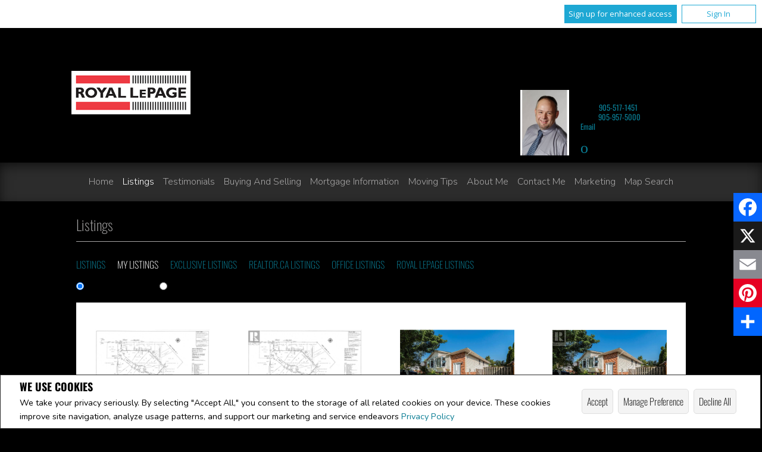

--- FILE ---
content_type: text/html;charset=UTF-8
request_url: https://agents.royallepage.ca/markv/listings/listings/on/st-catharines/24-salina-street?listingId=20455045
body_size: 241807
content:








	
	
	
	
	
	
		
	
	
	
	
 








<!DOCTYPE html>
<html lang="en">
	<head>
	<!--  agentWebsiteOneAgent_Layout7_Inner.jsp -->
	<base href="https://agents.royallepage.ca/templates/places/layout7/WEBSITE/">
	




<script>
  window.jtEngage = 0;
  if( window.jtStart==null )
  {
	  window.jtStart = new Date();
  }

	window.addEventListener("click", function(){
		window.jtEngage = window.jtEngage+1;
	});

</script>


	<meta charset="UTF-8" />
		














	





<title>	
	Mark Vandervelde, Royal LePage Niagara Real Estate Centre - Listings
</title>

<!-- Open Graph / Facebook -->

<meta property="og:title" content="Mark Vandervelde, Royal LePage Niagara Real Estate Centre - Listings" />
<meta property="og:type" content="website" />


<!-- TWITTER -->
<meta property="twitter:card" content="summary_large_image" />
<meta property="twitter:type" content="website" />
<meta property="twitter:title" content="Mark Vandervelde, Royal LePage Niagara Real Estate Centre - Listings" />

		<script src="//ajax.googleapis.com/ajax/libs/jquery/1.7.2/jquery.min.js"></script>
		<script src="/templates/common/scripts/modernizr-2.6.2.custom.min.js"></script>
		<script src="/templates/common/scripts/reusable/modernizr-check.js"></script>
		<script src="/templates/common/scripts/moreButtonHover.jsp?x=2"></script>
	    <script src="/templates/common/scripts/jquery.smartresize.js"></script>
		<link rel="stylesheet" href="/templates/common/css/nivoslider.3.2.css" />
		<script src="/templates/common/scripts/jquery.nivo.slider.3.2.min.js"></script>
		<script src="/templates/common/scripts/slideshowResponsive.js"></script>
		<script src="//ajax.googleapis.com/ajax/libs/jqueryui/1.8.21/jquery-ui.min.js"></script>
		<link rel="stylesheet" href="/templates/common/css/jquery-ui-1.8.21.custom.min.css" />
		<script src="/templates/common/scripts/reusable/responsive-nav.js"></script>
		<script src="/templates/common/scripts/reusable/banner.js"></script>
		<script src="/templates/common/scripts/reusable/nav.js?x=0"></script>
		<script src="/templates/common/scripts/reusable/center-image-vertically.js"></script>
		<script src="/templates/common/scripts/layout7.main.js"></script>

		
		


<link href='//fonts.googleapis.com/css?family=Oswald:400,300,700|Nunito:400,300,700' rel='stylesheet' type='text/css'>
<link href="//fonts.googleapis.com/css?family=Delius" rel="stylesheet" type="text/css">
<!--
<link rel="stylesheet" type="text/css" href="css/fonts.css" />
<link rel="stylesheet" type="text/css" href="css/reset.css" />
<link rel="stylesheet" type="text/css" href="css/base.css" />
<link rel="stylesheet" type="text/css" href="css/layout.css" />
<link rel="stylesheet" type="text/css" href="css/articles.css" />
<link rel="stylesheet" type="text/css" href="css/widgets.css" />
<link rel="stylesheet" type="text/css" href="css/listings.css" />
<link rel="stylesheet" type="text/css" href="css/header.css" />
<link rel="stylesheet" type="text/css" href="css/footer.css" />
<link rel="stylesheet" type="text/css" href="css/aside.css" />
<link rel="stylesheet" type="text/css" href="css/nav.css" />
<link rel="stylesheet" type="text/css" href="css/forms.css" />
<link rel="stylesheet" type="text/css" href="css/carousel.css" />
<link rel="stylesheet" type="text/css" href="css/listingpopup.css" />
<link rel="stylesheet" type="text/css" href="css/map.css" />
<link rel="stylesheet" type="text/css" href="css/csslider.css" />
<link rel="stylesheet" type="text/css" href="css/magnific.css" />
<link rel="stylesheet" type="text/css" href="css/nivoslider.css" />
<link rel="stylesheet" type="text/css" href="css/ie8.css" />
-->
<link rel="stylesheet" type="text/css" href="css/structure_layout7.css?x=8" />
<link href="colours5.css?x=1" type="text/css" rel="stylesheet" />
<!--
<link rel="stylesheet" type="text/css" href="css/mobile.css" />
<link rel="stylesheet" type="text/css" href="/templates/common/css/magnific-popup.css" />
-->

		<meta name="viewport" content="width=device-width, initial-scale=1.0" />
		<script type="text/javascript" src="/templates/common/scripts/iosResize.js"></script>

		
			
			
				
				
				
			
				<!-- Search results page related scripts -->
				<script src="/templates/common/scripts/reusable/listing-gallery-view.js?x=0"></script>
			
				
			
		
		
		
    














<meta name="description" content="">
<meta name="keywords" content="">
<meta property="og:description" content="" />


<!-- TWITTER -->
<meta property="twitter:description" content="" />

<script>
	function getMessage(key) {
		if (key=="clickWrapTitle") {
			return "CREA agreement";
		}
		else if (key=="clickWrapText") {
			return "<p>REALTOR&reg;, REALTORS&reg;, and the REALTOR&reg; logo are certification marks that are owned by REALTOR&reg; Canada Inc. and licensed exclusively to The Canadian Real Estate Association (CREA). These certification marks identify real estate professionals who are members of CREA and who must abide by CREA&#39;s By-Laws, Rules, and the REALTOR&reg; Code. The MLS&reg; trademark and the MLS&reg; logo are owned by CREA and identify the quality of services provided by real estate professionals who are members of CREA.</p> <p>The information contained on this site is based in whole or in part on information that is provided by members of The Canadian Real Estate Association, who are responsible for its accuracy. CREA reproduces and distributes this information as a service for its members and assumes no responsibility for its accuracy.</p> <p>This website is operated by a brokerage or salesperson who is a member of The Canadian Real Estate Association.</p> <p>The listing content on this website is protected by copyright and other laws, and is intended solely for the private, non-commercial use by individuals. Any other reproduction, distribution or use of the content, in whole or in part, is specifically forbidden. The prohibited uses include commercial use, &quot;screen scraping&quot;, &quot;database scraping&quot;, and any other activity intended to collect, store, reorganize or manipulate data on the pages produced by or displayed on this website.</p>";
		}
		else if (key=="clickWrapButtonAccept") {
			return "Accept";
		}
		else if (key=="clickWrapButtonCancel") {
			return "Cancel";
		}
	}
</script>



	





	<link href="https://fonts.googleapis.com/css?family=Open+Sans:400,600,700&display=swap" rel="stylesheet">
	<link rel="stylesheet" href="https://use.fontawesome.com/releases/v5.15.4/css/solid.css" integrity="sha384-Tv5i09RULyHKMwX0E8wJUqSOaXlyu3SQxORObAI08iUwIalMmN5L6AvlPX2LMoSE" crossorigin="anonymous">
	<link rel="stylesheet" href="https://use.fontawesome.com/releases/v5.15.4/css/regular.css" integrity="sha384-e7wK18mMVsIpE/BDLrCQ99c7gROAxr9czDzslePcAHgCLGCRidxq1mrNCLVF2oaj" crossorigin="anonymous">
	<link rel="stylesheet" href="https://use.fontawesome.com/releases/v5.15.4/css/brands.css" integrity="sha384-S5yUroXKhsCryF2hYGm7i8RQ/ThL96qmmWD+lF5AZTdOdsxChQktVW+cKP/s4eav" crossorigin="anonymous">	
	<link rel="stylesheet" href="https://use.fontawesome.com/releases/v5.15.4/css/fontawesome.css" integrity="sha384-jLKHWM3JRmfMU0A5x5AkjWkw/EYfGUAGagvnfryNV3F9VqM98XiIH7VBGVoxVSc7" crossorigin="anonymous">
	<link rel="stylesheet" href="/templates/common/css/vows.css?x=3">



	



	<link rel="stylesheet" href="/templates/common/css/addToAny.css?x=1">




    
	





	
		
		
	
	
	
	
	
	
	
	
	
		<script type="text/plain" data-cookiescript="accepted" data-cookiecategory="performance">
		
		  var _gaq = _gaq || [];
		  _gaq.push(['_setAccount', 'UA-7852907-2']);
		  _gaq.push(['_trackPageview']);
		
		  (function() {
		    var ga = document.createElement('script'); ga.type = 'text/javascript'; ga.async = true;
		    ga.src = ('https:' == document.location.protocol ? 'https://ssl' : 'http://www') + '.google-analytics.com/ga.js';
		    var s = document.getElementsByTagName('script')[0]; s.parentNode.insertBefore(ga, s);
		  })();
		
		</script>
	
	
	
		<!-- Google tag (gtag.js) -->
		<script type="text/javascript">
		window.dataLayer = window.dataLayer || [];
		function gtag(){dataLayer.push(arguments);}
		gtag('consent', 'default', {
  			'ad_storage': 'denied',
  			'analytics_storage': 'denied'
		});
		</script>
		<script type="text/javascript" async src="https://www.googletagmanager.com/gtag/js?id=G-ZL05SMGPFE"></script>
		<script type="text/javascript">
		window.dataLayer = window.dataLayer || [];
		function gtag(){dataLayer.push(arguments);}

		gtag('js', new Date());
		gtag('config', 'G-ZL05SMGPFE');
		</script>
	
	
	
	<script type="text/javascript">
		 document.write("<img alt=\"\" class=\"analytics\" style=\"display:none;\" border=\"0\" width=\"1\" height=\"1\" src=\"/analytics/360671/LISTING/Listings/ref=" + document.referrer.replace(/\//g,'&123') + "/x.jpg\"/>"); 	
	</script>  	
	

<!-- **AS140** -->	
	</head>
	<!--[if lt IE 9]>  <body class="ie8 t2420 inner"> <![endif]-->
	<!--[if IE 9]>  <body class="ie9 t2420 inner"> <![endif]-->
	<!--[if gt IE 9]>  <body class="t2420 inner"> <![endif]-->
	<!--[if !IE]><!--> <body class="t2420 inner"> <!--<![endif]-->
		
		
			<input type="hidden" id="premium" value="false">
		
		





<div class="cookie-container u-hidden" id="jsCookieContent" >
	<input type="hidden" class="js-cookie-siteId" value="253939" />
	<div class="cookie-info">
		<div class="cookie-desc-container">
			<h2>
				We use cookies
			</h2>
			<p>
				We take your privacy seriously.  By selecting "Accept All," you consent to the storage of all related cookies on your device. These cookies improve site navigation, analyze usage patterns, and support our marketing and service endeavors 	    		
				
				
				
					<a href="/markv/privacy-policy" rel="noreferrer">
							Privacy Policy
					</a>
				
			
			</p>
		</div>

		<div class="cookie-button-container">
			
			
				<button onclick="closeCookieBanner()" class="button submitButton">Accept</button>
			
			<button onclick="openJTCookieList()" class="button submitButton">Manage Preference</button>
			<button onclick="declineAll()" class="button submitButton">Decline All</button>
		</div>
	</div>
</div>

<!-- <div id="jsManageCookies" class="cookie-container u-hidden">
	<button onclick="openJTCookieList()">???en.manage_cookies???</button>
</div> -->
<div style="display:none;" id="jsCookieDialog" class="cookie-dialogContainer cookie-container">
	<p></p>
	<div class="js-cookieAcc dialog-container">
		<div class="cookie-subContainer">
			<span class="accord-title">
				<h4 class="cookie-subtitle">Cookie Overview</h4>
			</span>
			<div>
				<span class="cookie-subInfo">
					When you visit a website, it may store information in cookies on your browser. This data includes preferences and device information, primarily to enhance your browsing experience. While it doesn't directly identify you, it does personalize your web experience. You have the option to manage cookie settings by clicking on category headings, but blocking certain cookies may affect your site experience and available services due to our privacy commitment.
					
					
						<a href="/markv/privacy-policy" rel="noreferrer">
								Privacy Policy
						</a>
					
				</span>
			</div>
			<div class="cookie__button-container-top">
				<button onclick="acceptAll()" class="button submitButton">Accept All</button>
			</div>
		</div>
		<div class="cookie-subContainer">

			<span class="accord-title">
				<h4 class="cookie-subtitle">Necessary Cookies</h4>
				<span class="title-always">Always Active</span>
				<input type="checkbox" class="js-cookieCheck u-hidden" checked disabled/>
			</span>
			<div>
				<span class="cookie-subInfo">
					These cookies are essential for the site to work and can't be disabled. They're typically set when you request services like adjusting privacy settings, logging in, or filling forms. In certain cases, non-identifying cookies are necessary for content delivery networks. You can block or receive alerts about them in your browser, but it may affect some site functions. These cookies don't store personal information.
				</span>
			</div>
		</div>
		<div class="cookie-subContainer">
			<span class="accord-title">
				<h4 class="cookie-subtitle">Performance Cookies</h4>
				<div class="cookie-toggle">
					<input type="checkbox" class="js-cookieCheck u-hidden" id="cookie-group-id-01" data-cookiecategory="performance"/>
					<label class="switch-label-container" for="cookie-group-id-01">
						<span class="switch-container"></span>
						<span class="switch-nob"></span>
						<span class="switch-label">Performance Cookies</span>
					</label>
				</div>

			</span>
			<div>
			<span class="cookie-subInfo">
				These cookies track site visits and traffic sources for performance improvement. They provide insights into popular pages and visitor behavior, collecting only anonymous data. Blocking these cookies means we can't monitor site visits or performance.
			</span>
			</div>
		</div>
		<div class="cookie-subContainer">
			<span class="accord-title">
				<h4 class="cookie-subtitle">Enhanced Features Cookies</h4>
				<div class="cookie-toggle">
					<input type="checkbox" class="js-cookieCheck u-hidden" id="cookie-group-id-02" data-cookiecategory="functionality"/>
					<label class="switch-label-container" for="cookie-group-id-02">
						<span class="switch-container"></span>
						<span class="switch-nob"></span>
						<span class="switch-label">Enhanced Features Cookies</span>
					</label>
				</div>
			</span>
			<div>
				<span class="cookie-subInfo">
					These cookies improve your browsing experience by offering personalized features. They remember your preferences such as login information, accessibility settings, and language choices. Additionally, they may enable advanced features from third-party vendors, like enhanced mapping and neighborhood information. We don't use these cookies to track or profile you, but it's important to note that cookies required by some features may have identifying aspects.
				</span>
			</div>
		</div>
		<div class="cookie-subContainer">
			<span class="accord-title">
				<h4 class="cookie-subtitle">Marketing Cookies</h4>
				<div class="cookie-toggle">
					<input type="checkbox" class="js-cookieCheck u-hidden" id="cookie-group-id-03" data-cookiecategory="marketing"/>
					<label class="switch-label-container" for="cookie-group-id-03">
						<span class="switch-container"></span>
						<span class="switch-nob"></span>
						<span class="switch-label">Marketing Cookies</span>
					</label>
				</div>
			</span>
			<div>
				<span class="cookie-subInfo">
					These cookies may be set through our site by features provided by Third party vendors known to operate advertising networks such as Facebook, Youtube etc. These cookies help these companies create an interest profile based on your online browsing behavior. They don't store personal information but identify your browser and/or device uniquely. Disabling these cookies may result in some website features being disabled.  Ie   Blogs
				</span>
			</div>
		</div>
		
		<div class="cookie__button-container">
			<button onclick="saveJTCookie()" class="button submitButton">Save Preferences</button>
		</div>
	</div>
</div>

<span hidden id="forceCookieConfig" data-forcecookieconfig="false"></span>
<span hidden id="cookieWebsiteId" data-cookiewebsiteid="691"></span>

<link rel="stylesheet" href="/templates/common/css/cookie-popup.css?x=1" />
<script src="/templates/common/scripts/cookieAccept.js?v=2"></script>
<script type="text/javascript">
	function cookieVerb(key){
		switch (key) {
        case "getCookiePref" :
          return "Cookie Preferences";
          break;
		}
	}
</script>
		<div id="container">
			<div class="agreementDialog"></div>
	        
	          <div class="page page--solds-vow-login">
	            










<!-- <script src="/templates/common/scripts/reusable/facebook-api_inc.js" type="text/javascript"></script> -->
<script>

   function checkLoginState() {
  FB.getLoginStatus(function(response) {
   statusChangeCallback(response);
  });

function statusChangeCallback(response) {
 console.log(response);
 if( response && response.status == 'connected')
 {
		var data = {
			facebookId:response.authResponse.userID,
			pageId:$("#pageIdVow").val(),
		}

		$.ajax({
			url:'/markv/startSession.do',
			data: data,
	 		type: "POST",
 			success: function(data){
 				console.log(data);
 				window.location.reload();
	 		},
	 		error: function( jqXHR, textStatus, errorThrown) {
		 		if(jqXHR.status == 403)
		 		{
		 			// sign up from facebook
		 			FB.api(response.authResponse.userID, {fields: 'first_name,last_name,email'}, function(fbUser){
		 				console.log('user:', fbUser);
		 				data.firstName = fbUser.first_name;
		 				data.lastName = fbUser.last_name;
		 				data.email = fbUser.email;
		 				vows.signUpFacebook(data);
		 			});
		 		}
	 		}
	 	});
	 }
	}
}
</script>

  <script type="text/javascript">
    function getSoldMessageDialog(key) {

      switch (key) {
        case "getSoldListingTitle" :
          return "Sign up for your Client Portal Account";
          break;
        case "getSoldListingSend" :
          return "Sign Up";
          break;
        case "getSoldListingSignUpSend":
          return "Sign In";
          break;
        case "getSoldListingSignInTitle" :
          return "Sign in to your Client Portal ";
          break;
        case "getSoldTermsShowMore" :
          return "Read more";
          break;
        case "getSoldTermsShowLess" :
          return "Show Less";
          break;
        case "getSoldListingSignUpForgetSend" :
          return "Submit";
          break;
        case "soldSignUpSuccess":
          return "Thank you for creating your account. You will receive an account validation email to complete your registration.<br/>If you haven't received the validation email within the hour, please check your spam/junk mail folder.<br/>This e-mail is not spam and is safe to open. Please mark it as &quot;not spam&quot; for any future email notifications. Thank you.";
          break;
        case "soldSignUpGenericError":
          return "Something went wrong, please try again";
          break;
        case "soldSignInError" :
          return "Invalid password or user name";
          break;
        case "vowAuthenticateEmail" :
            return "Please activate your account before login. An activation link was sent to your email.";
            break;
        case "soldPasswordError" :
          return "Your current password is incorrect";
          break;
        case "soldFavListing" :
          return "Add to Favourites";
          break;
        case "soldProfileUpdateSuccessful":
          return "Your profile has been successfully updated.";
          break;
        case "soldProfileUpdateFail":
          return "There was a problem updating your information. Please try again.";
          break;
        case "forgetPasswordSuccess":
          return "An email has been sent to your account with instructions on how to reset your password.";
          break;
        case "forgetpasswordError":
          return "We don't have a record of the email you entered. Please select a different email account and try again."
          break;
        case "soldEmailAlreadyActivated_1":
          return "Your account <"
          break;
        case "soldEmailAlreadyActivated_2":
          return "> has already been activated. You can log into your account now using the password you created."
          break;
        case "validationErrorBlankField":
          return "Field cannot be empty";
          break;
        case "validationErrorBlankCheckbox":
          return "Checkbox is required";
          break;
        case "validationErrorMismatchTel":
          return "Please enter a valid phone number";
          break;
        case "validationErrorMismatchEmail":
          return "Please enter a valid email address";
          break;
        case "validationErrorMismatch":
          return "Please enter the value in the correct format";
          break;
        case "validationErrorTooShort":
          return "Value is too short";
          break;
        case "validationErrorTooShortPassword":
          return "Your password must be at least 6 characters in length.";
          break;
        case "validationErrorPasswordIsPassword":
          return "Your password may not contain any version of the word password.";
          break;
        case "validationErrorTooLong":
          return "Value is too long";
          break;
        case "validationErrorBadInput":
          return "Value must be a number";
          break;
        case "validationErrorPasswordShort":
          return "Your password must be at least 6 characters in length.";
          break;
        case "validationErrorPatternMismatch":
          return "Please match the provided pattern";
          break;
        case "validationErrorNonmatchingPassword":
          return "Passwords must match";
          break;
        case "validationErrorNonmatchingEmail":
          return "Email address does not match confirmation email";
          break;
        case "validationErrorGeneric":
          return "Something went wrong, please try again";
          break;
        case "Loading":
          return "Please Wait";
          break;
        case "save":
          return "Save";
          break;
        case "cancel":
          return "Cancel";
          break;

        case "NameThisSearch":
    			return "???en.name-this-search???";
    			break;
        case "SignUpForgetSendSuccess":
          return "The activation email has been successfully resent.";
          break;
        case "resetPasswordSuccess":
          return "You have successfully reset your password. Please log back in using your new password.";
          break;
        case "leadCapNeighbourhoodTitle":
          return "Sign up to explore the neighbourhood";
          break;
        case "rebgvPasswordExpired":
          return "Your password has expired. Your local Board requires users to change their password periodically for access to Sold listings.<br/>Please click <span class='js-vows-forgot-btn link'>here</span> to reset password.";
          break;          
        return "Error - Message Not Found";
      }
    }
  </script>
  <script type="text/javascript" src="/templates/common/scripts/js/libs/underscore.js"></script>
  <script type="text/javascript" src="/templates/common/scripts/js/libs/backbone-min.js"></script>
  <script type="text/javascript" src="/templates/common/scripts/md5.js"></script>
  <script type="text/javascript" src="/templates/common/scripts/slick.js"></script>
  <script type="text/javascript" src="/templates/common/scripts/reusable/vows.js"></script>

  <input type="hidden" name="id" value="6638259" id="pageIdVow">
  <input type="hidden" name="language" value="EN" id="siteLanguage">

  

    <div class="vows-cta-bar vows-cta-bar--header-bar">
      
        <div class="vows-cta-bar__signin js-vows-signin-bar">
          

          <div class="vows-cta-bar__button-container">
            <div class="vows-button vows-button--sign-up vows-button--primary js-vows-signup-btn ">
              <span class="vows-button__text">Sign up for enhanced access</span>
            </div>

            <div class="vows-button vows-button--sign-in vows-button--secondary js-vows-signin-btn">
              <span class="vows-button__text">Sign In</span>
            </div>

<!--              <fb:login-button  -->
<!-- 			  scope="public_profile,email" -->
<!-- 			  onlogin="checkLoginState();"> -->
<!-- 			</fb:login-button> -->
          </div>
        </div>
      

      
    </div>
  

  <div id="js-vows-dialog-ratefav" class="vows-dialog__inner dialog__inner" style="display:none;">

    <h1>Favourite Listing </h1>

    <form name="updateFavListingForm" accept-charset="UTF-8">
      <div class="save-listing-box__ranking" id="propRankHolder">
          <div class="form-messages">
            Rate Listing  
          </div>
          <div class="vows-star-rating js-save-fav-rating">
            <!-- <label for="fav-save-listing-NULL" style="display:none;">0</label>
            <label for="fav-save-listing-LIKE" style="display:none;">1</label>
            <label for="fav-save-listing-LOVE" style="display:none;">2</label>
            <label for="fav-save-listing-MUST_BUY" style="display:none;">3</label> -->
              <input type="checkbox" id="fav-save-listing-NULL" data-val="NULL" class="js-fav-star" name="js-rate-fav" value="-1"><label class="star" for="fav-save-listing-NULL" title="0">&#9733;</label>
              <input type="checkbox" id="fav-save-listing-LIKE" data-val="LIKE" class="js-fav-star" name="js-rate-fav" value="1"><label class="star" for="fav-save-listing-LIKE" title="1">&#9733;</label>
              <input type="checkbox" id="fav-save-listing-LOVE" data-val="LOVE" class="js-fav-star" name="js-rate-fav" value="2"><label class="star" for="fav-save-listing-LOVE" title="2">&#9733;</label>
              <input type="checkbox" id="fav-save-listing-MUST_BUY" data-val="MUST_BUY" class="js-fav-star" name="js-rate-fav" value="3"><label class="star" for="fav-save-listing-MUST_BUY" title="3">&#9733;</label>
          </div>
      </div>

      <div class="save-listing-box__notes">
        <div class="form-messages">
          <label for="js-fav-notes">Add a Note </label>
        </div>
        <div class="form">
            <textarea id="js-fav-notes" name="notes"></textarea>
        </div>
      </div>
    </form>
  </div>

  <div id="js-vows-dialog-signup" class="vows-dialog__inner dialog__inner" style="display:none;">

    <h1>Sign up for your Client Portal Account</h1>
    
    
      <h2>Save your searches and favourite listings.</h2>
    

    <div class="form-messages">
      <ul class="validation-tips form-messages__list">
        <li class="validation-tips__item msgRequired"><p>All fields with an asterisk (*) are mandatory.</p></li>
      </ul>
    </div>

    <div class="form form--vows js-form js-form-signup">
      <form class="js-validate">
        <div class="grid gutters">
          <div class="col-xs-1-1 col-md-1-2">
            <div class="form__input-wrapper">
              <label for="signUp-sold-firstName">First Name: *</label>
              <input required type="text" id="signUp-sold-firstName" class="js-sold-first-name" maxlength="100" name="sold-firstName" />
            </div>
          </div>

          <div class="col-xs-1-1 col-md-1-2">
            <div class="form__input-wrapper">
              <label for="signUp-sold-lastName">Last Name: *</label>
              <input required type="text" id="signUp-sold-lastName" class="js-sold-last-name" maxlength="100" name="sold-lastName" />
            </div>
          </div>

          <div class="col-xs-1-1 col-md-1-2">
            <div class="form__input-wrapper">
              <label for="signUp-sold-email">E-mail: *</label>
              <input required type="email" id="signUp-sold-email" value="" class="js-sold-email" maxlength="100" name="sold-email" />
            </div>
          </div>

          <div class="col-xs-1-1 col-md-1-2">
            <div class="form__input-wrapper">
              <label for="signUp-sold-email-confirm">Confirm E-mail: *</label>
              <input required type="email" id="signUp-sold-email-confirm" value="" class="js-sold-email-confirm" maxlength="100" name="sold-email-confirm" />
            </div>
          </div>

          <div class="col-xs-1-1 col-md-1-2">
            <div class="form__input-wrapper">
              <label for="signUp-sold-password">Password: *</label>
              <input required type="password" id="signUp-sold-password" class="js-sold-password" value="" minLength="6" maxlength="100" name="sold-password" />
            </div>
          </div>

          <div class="col-xs-1-1 col-md-1-2">
            <div class="form__input-wrapper">
              <label for="signUp-sold-password-confirm">Confirm Password: *</label>
              <input required type="password" id="signUp-sold-password-confirm" class="js-sold-password-confirm" value="" minLength="6" maxlength="100" name="sold-password-confirm" />
            </div>
          </div>
        </div>

        <div class="form__captcha captcha">
          <div class="grid gutters">
            <div class="col-xs-1-1 col-md-1-2">
              <div class="form__input-wrapper">
                <label for="signUp-js-sold-security">Please enter the security code displayed: *</label>
                <input required type="text" maxlength="8" id="signUp-js-sold-security" class="js-sold-security" />
              </div>
            </div>
            <div class="col-xs-1-1 col-md-1-2">
              <div class="form__catpcha-img">
                <img class="securityImg" src="/security_images/photo3.jpg" alt="" />
              </div>
            </div>
          </div>
        </div>

        <div class="form__footer">
          <div class="grid gutters">
            <div class="col-xs-1-1">
              <div class="form__checkbox-wrapper vows-signup-checkbox">
                <input required type="checkbox" id="signUp-sign-up-terms" name="sign-up-terms">
                <label class="sign-up-terms__label" for="signUp-sign-up-terms">
                  <span>
                    I also agree to the following:<br/><br/>Registering an account creates a Virtual Office Website (VOW) relationship between markv.ca and the Registrant.
                  </span>
                  
                    <a href="#" class="js-vow-toggle-terms vow-toggle-terms no-validate">Read more</a>
                    <div class="vow-terms-agreement js-vow-terms-agreement" style="display: none;">
                      <ol> <li>The Registrant acknowledges that these Terms of Use do not create an agency relationship with the VOW Participant (the owner of this website);</li> <li>That the VOW data obtained from the VOW is only for the Registrant's personal, non-commercial use;</li> <li>That the Registrant has a bona fide interest in the purchase, sale or lease of real estate of the type being offered through the VOW;</li> <li>That the Registrant will not copy, redistribute or retransmit any of the VOW data or information provided; and</li> <li>That the Registrant acknowledges the board/association's ownership of and the validity of the copyright in the MLS&reg; System.</li> </ol>
                    </div>
                  
                  
                </label>
              </div>
            </div>
          </div>

          







<style type="text/css">
	.ask_explicit_consent #check {
		display: none;
	}

	.formElement.error{
		border-color: #b34e4e !important;
		color: black !important; 
		background: #e4adad !important; 
	}

	.u-hidden{
		display: none;
	}
</style>




	





<script type="text/javascript" src="/templates/common/scripts/websiteValidation.js"></script>

          
          <div class="ask_explicit_consent">
            <input type="checkbox" id="signUp-consent" value="on" name="consent" />
            <label for="signUp-hidden-check" style="display:none">hidden</label>
            <input type="checkbox" class="floatLeft" id="signUp-hidden-check" value="on" name="check" style="display:none"/>
            <label for="signUp-consent">I would like to receive email updates from <strong>Mark Vandervelde</strong> regarding Real Estate in my area(s) of interest.</label>
          </div>

        </div>

        
      </form>
    </div>
  </div>

  

  <div id="js-vows-dialog-signup-neighbourhood" class="vows-dialog__inner dialog__inner" style="display:none;">

    <div class="form form--vows js-form js-form-signup-neighbourhood">
      <div class="grid gutters">
        <div class="col-xs-1-1 js-form-neighbourhood-button">

          <h1>Sign up to explore the neighbourhood</h1>

          <div class="form-messages">
            <ul class="validation-tips form-messages__list">
              <li class="validation-tips__item msgRequired"><p>All fields with an asterisk (*) are mandatory.</p></li>
            </ul>
          </div>
          <form class="js-validate">

              <div class="grid gutters">
                <div class="col-xs-1-1 col-md-1-2">
                  <div class="form__input-wrapper">
                    <label for="signUpTwo-sold-firstName">First Name: *</label>
                    <input required type="text" id="signUpTwo-sold-firstName" class="js-sold-first-name" maxlength="100" name="sold-firstName" />
                  </div>
                </div>

                <div class="col-xs-1-1 col-md-1-2">
                  <div class="form__input-wrapper">
                    <label for="signUpTwo-sold-lastName">Last Name: *</label>
                    <input required type="text" id="signUpTwo-sold-lastName" class="js-sold-last-name" maxlength="100" name="sold-lastName" />
                  </div>
                </div>

                <div class="col-xs-1-1 col-md-1-2">
                  <div class="form__input-wrapper">
                    <label for="signUpTwo-sold-email">E-mail: *</label>
                    <input required type="email" id="signUpTwo-sold-email" value="" class="js-sold-email" maxlength="100" name="sold-email" />
                  </div>
                </div>

                <div class="col-xs-1-1 col-md-1-2">
                  <div class="form__input-wrapper">
                    <label for="signUpTwo-sold-email-confirm">Confirm E-mail: *</label>
                    <input required type="email" id="signUpTwo-sold-email-confirm" value="" class="js-sold-email-confirm" maxlength="100" name="sold-email-confirm" />
                  </div>
                </div>

                <div class="col-xs-1-1 col-md-1-2">
                  <div class="form__input-wrapper">
                    <label for="signUpTwo-sold-password">Password: *</label>
                    <input required type="password" id="signUpTwo-sold-password" class="js-sold-password" value="" minLength="6" maxlength="100" name="sold-password" />
                  </div>
                </div>

                <div class="col-xs-1-1 col-md-1-2">
                  <div class="form__input-wrapper">
                    <label for="signUpTwo-sold-password-confirm">Confirm Password: *</label>
                    <input required type="password" id="signUpTwo-sold-password-confirm" class="js-sold-password-confirm" value="" minLength="6" maxlength="100" name="sold-password-confirm" />
                  </div>
                </div>
              </div>

            <div class="form__captcha captcha">
              <div class="grid gutters">
                <div class="col-xs-1-1 col-md-1-2">
                  <div class="form__input-wrapper">
                    <label for="signUpTwo-js-sold-security">Please enter the security code displayed: *</label>
                    <input required type="text" maxlength="8" id="signUpTwo-js-sold-security" class="js-sold-security" />
                  </div>
                </div>
                <div class="col-xs-1-1 col-md-1-2">
                  <div class="form__catpcha-img">
                    <img class="securityImg" src="/security_images/photo3.jpg" alt="" />
                  </div>
                </div>
              </div>
            </div>

            <div class="form__footer">
              <div class="grid gutters">
                <div class="col-xs-1-1">
                  <div class="form__checkbox-wrapper vows-signup-checkbox">
                    <input required type="checkbox" id="signUpTwo-sign-up-terms" name="sign-up-terms">
                    <label class="signUpTwo-sign-up-terms__label" for="signUpTwo-sign-up-terms">
                      <span>
                        I also agree to the following:<br/><br/>Registering an account creates a Virtual Office Website (VOW) relationship between markv.ca and the Registrant.
                      </span>
                      <a href="#" class="js-vow-toggle-terms vow-toggle-terms no-validate">Read more</a>
                      <div class="vow-terms-agreement js-vow-terms-agreement" style="display: none;">
                        
                          <ol> <li>The Registrant acknowledges that these Terms of Use do not create an agency relationship with the VOW Participant (the owner of this website);</li> <li>That the VOW data obtained from the VOW is only for the Registrant's personal, non-commercial use;</li> <li>That the Registrant has a bona fide interest in the purchase, sale or lease of real estate of the type being offered through the VOW;</li> <li>That the Registrant will not copy, redistribute or retransmit any of the VOW data or information provided; and</li> <li>That the Registrant acknowledges the board/association's ownership of and the validity of the copyright in the MLS&reg; System.</li> </ol>
                        
                                               
                      </div>
                    </label>
                  </div>
                </div>
              </div>
              <div class="ask_explicit_consent">
                <input type="checkbox" id="signUpTwo-consent" value="on" name="consent" />
                <label for="signUpTwo-hidden-check" style="display:none">hidden</label>
                <input type="checkbox" class="floatLeft" id="signUpTwo-hidden-check" value="on" name="check" style="display:none"/>
                <label for="signUpTwo-consent">I would like to receive email updates from <strong>Mark Vandervelde</strong> regarding Real Estate in my area(s) of interest.</label>
              </div>

            </div>

            
          </form>
        </div>
        <div class="vows__signin-neighbourhood-container col-xs-1-1">
          <p class="vows__signin-title">Already have an account?</p>
          
        <a class="js-vows-signin-btn">Sign in here</a>
      </div>
      </div>
    </div>
  </div>

  <div id="js-vows-dialog-signin" class="vows-dialog__inner dialog__inner" style="display:none;">

    <h1>Sign in to your Client Portal </h1>

    <div class="form-messages">
      <ul class="validation-tips form-messages__list">
        <li class="validation-tips__item msgRequired"><p>All fields with an asterisk (*) are mandatory.</p></li>
      </ul>
    </div>
    <span class="ui-helper-hidden-accessible"><label for="signIn-robot-text">hidden</label><input type="text" id="signIn-robot-text"/></span>
    <div class="form form--vows js-form js-vows-signin-form">
      <form class='js-validate'>
        <div class="form__input-wrapper">
          <label for="username">Username ( E-mail ): *</label>
          <input required type="email" class="js-sold-username" id="username" value="" maxlength="100" name="email">
        </div>
        <div class="form__input-wrapper">
          <label for="password">Password: *</label>
          <input required type="password" class="js-sold-password" id="password" value="" maxlength="100" name="password">
        </div>
        <div class="login-links">
              <span class="js-vows-forgot-btn">Forgot your password?</span>
              <span class="js-vows-resend-btn">Resend activation email</span>
        </div>
      </form>

      
      <p class="sign-up-link"><span class="js-vows-signup-from-signin-btn">Sign up for an account</span></p>
    </div>
  </div>

  <div id="js-vows-dialog-forgot" class="vows-dialog__inner dialog__inner" style="display:none;">

    <h1>Reset Your Password</h1>

    <div class="form-messages">
      <p class="form-messages__intro">Enter your registered email account and we will send you an email containing a link that you can use to reset your password.</p>

    </div>
    <div class="form form--vows js-form js-vows-forgot-form">
      <form class="js-validate">
        <div class="grid">
          <div class="col-xs-1-1">
            <div class="form__input-wrapper">
                <label for="sold-forgot-email">E-mail: *</label>
                <input required type="email" id="sold-forgot-email" value="" maxlength="100" name="sold-forgot-email">
            </div>
          </div>
        </div>
      </form>
    </div>
  </div>


  <div id="js-vows-save-search-dialog" class="vows-dialog__inner dialog__inner" style="display:none;">
    <h1>Save this search</h1>
    <div class="form form--vows">
      <form class="js-validate">
        <div class="grid">
          <div class="col-xs-1-1">
            <div class="form__input-wrapper">
                <label for="vow-save-search-name">Name *</label>
                <input required type="text" id="vow-save-search-name" value="" maxlength="100" name="vow-save-search-name">
            </div>
      			<div class="vow-notify-type">

      				<div class="form-messages">Notify me when there are:</div>
              <div class="grid row-start vows-checkbox-row">
        			  <label class="vows-checkbox-label">
                  <input type="checkbox" data-val="0" id="js-vow-notify-newOne" class="js-vow-notify-new" name="js-vow-notify-new" value="true">
                  <span class="vows-checkbox js-vows-checkbox"></span>
                </label>
                <label for="js-vow-notify-newOne"  class="vows-checkbox-title">New listings have been added to these results</label>
              </div>
      			  <div class="grid row-start vows-checkbox-row">
                <label class="vows-checkbox-label">
                  <input type="checkbox" data-val="1" id="js-vow-notify-open" class="js-vow-notify-open" name="js-vow-notify-open" value="true">
                  <span class="vows-checkbox js-vows-checkbox"></span>
                </label>
                <label for="js-vow-notify-open" class="vows-checkbox-title">New Open Houses are scheduled for these results</label>
              </div>
      			</div>
          </div>
        </div>
      </form>
    </div>
  </div>

  <div id="js-vows-edit-search-dialog" class="vows-dialog__inner dialog__inner" style="display:none;">
    <h1>Save this search</h1>
    <div class="form form--vows">
      <form class="js-validate">
        <div class="grid">
          <div class="col-xs-1-1">
            <div class="form__input-wrapper">
                <label for="vow-edit-save-search-name">Name *</label>
                <input required type="text" id="vow-edit-save-search-name" value="" maxlength="100" name="vow-save-search-name">
            </div>
      			<div class="vow-notify-type">
      				<div class="form-messages">Notify me when there are:</div>
              <div class="grid row-start vows-checkbox-row">
        			  <label class="vows-checkbox-label">
                  <input type="checkbox" data-val="0" id="js-vow-notify-newTwo" class="js-vow-notify-new" name="js-vow-notify-new" value="true">
                  <span class="vows-checkbox js-vows-checkbox"></span>
                </label>
                <label for="js-vow-notify-newTwo" class="vows-checkbox-title">New listings have been added to these results</label>
              </div>
      			  <div class="grid row-start vows-checkbox-row">
                <label class="vows-checkbox-label">
                  <input type="checkbox" data-val="1" id="js-vow-notify-open-two" class="js-vow-notify-open" name="js-vow-notify-open" value="true">
                  <span class="vows-checkbox js-vows-checkbox"></span>
                </label>
                <label for="js-vow-notify-open-two" class="vows-checkbox-title">New Open Houses are scheduled for these results</label>
              </div>
      			</div>
          </div>
        </div>
      </form>
    </div>
  </div>



  <div id="js-vows-dialog-resend" class="vows-dialog__inner dialog__inner" style="display:none;">

    <h1>Resend activation email</h1>

    <div class="form-messages">
      <ul class="form-messages__list validation-tips ">
        <li class="validation-tips__item"><p>All fields with an asterisk (*) are mandatory.</p></li>
      </ul>
    </div>

    <div class="form form--vows js-form js-vows-resend-form">
      <form class="js-validate">
        <div class="grid">
          <div class="col-xs-1-1">
            <div class="form__input-wrapper">
              <label for="sold-resend-activation">E-mail: *</label>
              <input required type="email" class="js-resend-email" id="sold-resend-activation" value="" maxlength="100" name="sold-resend-activation">
            </div>
          </div>
        </div>
      </form>
    </div>
  </div>

  <div id="js-vows-dialog-reset" class="vows-dialog__inner dialog__inner" style="display:none;">

    <h1>Reset Your Password</h1>

    <div class="form-messages">
      <p class="form-messages__intro">Please enter and confirm your desired new password.</p>

      <ul class="form-messages__list validation-tips ">
        <li class="validation-tips__item"><p>All fields with an asterisk (*) are mandatory.</p></li>
      </ul>
    </div>

    <div class="form form--sold js-formjs-vows-reset-form">
        <form class="js-validate">
          <div class="grid gutters">
            <div class="col-xs-1-1 col-sm-1-2">
              <div class="form__input-wrapper">
                <label for="sold-reset-password">New Password: *</label>
                <input required type="password" class="js-sold-password" id="sold-reset-password" value="" maxlength="100" name="sold-reset-password">
              </div>
            </div>
            <div class="col-xs-1-1 col-sm-1-2">
              <div class="form__input-wrapper">
                <label for="sold-reset-password-confirm">Confirm New Password: *</label>
                <input required type="password" class="js-sold-password-confirm" id="sold-reset-password-confirm" value="" maxlength="100" name="sold-reset-password-confirm">
              </div>
            </div>
          </div>
        </form>
    </div>
  </div>


<script type="text/template" id="recent-listing-widget">
	<div id="sold<@= jumpId @>" class="jtSold<@= jumpId @> vows-card--favourite">
      <div class="vows-card--image">
         <a target="_blank" href="/markv/listings?listingId=<@= jumpId @>"><img class="image" src="<@= photo @>_lg.jpg"></img></a>
       </div>
       <div class="vows-card--content">
    	<div class="vow-information">
    		<!-- <i class="fa fa-pen sortable-item-button-icon"></i> -->
        
        
    			<h3 class="vows-card--title">$<@= price ? price : leasePrice @></h3>
    		
        <div class="address"><@= address1 @></div>
        <div class="address"><@= address2 @></div>
        <div class="mls"><@= mls @></div>
        <span class="beds">Beds:&nbsp;<@= beds @></span>
          <span class="baths">Baths:&nbsp;<@= baths @></span>
    	</div>
  </div>
</div>
</script>



<script type="text/template" id="fav-listing-widget">
	<div id="sold<@= jumpId @>" class="jtSold<@= jumpId @> vows-card--favourite js-card-favourite">
      <div class="vows-card--image">
    	   <a target="_blank" href="/markv/listings?listingId=<@= jumpId @>"><img class="image" src="<@= photo @>_lg.jpg"/></a>
       </div>
       <div class="vows-card--content">
    	<div class="vow-information">
      	
        
    			<h3 class="vows-card--title">$<@= price ? price : leasePrice @></h3>
    		
    		<div class="address"><@= address1 @></div>
        <div class="address"><@= address2 @></div>
    		<div class="mls"><@= mls @></div>
        <span class="beds">Beds:&nbsp;<@= beds @></span>
          <span class="baths">Baths:&nbsp;<@= baths @></span>
          <div class="notes"><span>Notes:</span><p><@= notes @></p></div>
    	</div>


      <div class="vow-information--bottom">
        <input type="hidden" class="js-star-input" name="js-start-input" value="<@= rating @>">
      	<div class='jtFavDelBtn remove' jumpId="<@= jumpId @>" ><i class="fas fa-trash"></i>Remove</div>
        <div class="vows-star-rating">
          <!-- <label for="fav-listing-NULL" style="display:none;">0</label>
          <label for="fav-listing-LIKE" style="display:none;">1</label>
          <label for="fav-listing-LOVE" style="display:none;">2</label>
          <label for="fav-listing-MUST_BUY" style="display:none;">3</label> -->
          <input type="checkbox" id="NULL" data-val="fav-listing-NULL" class="js-rate-fav-listing" name="js-rate-fav-listing" value="-1" disabled><label class="star" for="NULL" title="0">&#9733;</label>
          <input type="checkbox" id="LIKE" data-val="fav-listing-LIKE" class="js-rate-fav-listing" name="js-rate-fav-listing" value="1" disabled><label class="star" for="LIKE" title="1">&#9733;</label>
          <input type="checkbox" id="LOVE" data-val="fav-listing-LOVE" class="js-rate-fav-listing" name="js-rate-fav-listing" value="2" disabled><label class="star" for="LOVE" title="2">&#9733;</label>
          <input type="checkbox" id="MUST_BUY" data-val="fav-listing-MUST_BUY" class="js-rate-fav-listing" name="js-rate-fav-listing" value="3" disabled><label class="star" for="MUST_BUY" title="3">&#9733;</label>
        </div>
      </div>
    </div>
  </div>
</script>

<script type="text/template" id="saved-search-widget">
	<div id="savedSearch<@= id @>" class="savedSearch<@= searchId @> vows-card--save-search js-search-card col-xs-1-1 col-md-1-3 grid column-start">
    <div class="vows-card--content">
      <div class="vows-save-search--image-wrapper">
        <div class="vows-save-search--image-container">
	  <img src="//api.mapbox.com/styles/v1/mapbox/streets-v12/static/<@= centre.split(',')[1]@>,<@=centre.split(',')[0] @>,<@= zoom @>/563x329/?access_token=pk.eyJ1IjoicmRpbmdhdSIsImEiOiJjbWdzYm91bXQwcDlxMmlwbjllbG9wOGhnIn0.mGlRwJyWiMSlGnhym3MZ4g" alt="<@=searchName@>">
          <div class="vows-save-search--image-container--button-container vows-card--button-container">
            <div class="vows-button vows-button--tertiary js-vows-edit-search-btn" data-searchId='<@= searchId @>'><span class="fas fa-pen"></span>Edit</div>
            <div class="vows-button vows-button--tertiary vows-button--danger jtSavedSearchDelBtn" searchId="<@= searchId @>" ><span class="fas fa-trash"></span>Remove</div>
          </div>
        </div>
      </div>
      <div class="vows-card--description">
        <div class="vows-card--title"><@= searchName @></div>
        <div class=""><@= dateCreated @></div>
        
        
        <div>
          Min price: &nbsp;$<span class="js-low-price-search"><@= low @></span>
        </div>
        <div>
          Max price:&nbsp;<span class="js-search-hi-nan">$</span><span class="js-high-price-search"><@= hi @></span>
        </div>
        
        <div class="">
          Beds:&nbsp;<@= bed @>,
          Baths:&nbsp;<@= bath @>
        </div>
      </div>
      <div class="button-container vows-card--button-container grid justify-end">
        <a class="vows-button vows-button--primary" target="_blank" href="/markv/map-search?type=<@=type@>&min=<@=low@>&max=<@=hi@>&beds=<@=bed@>&baths=<@=bath@>&centre=<@=centre@>&zoom=<@=zoom@>&buy=<@=buy@><@ if(searchUrl!=null)print("&"+searchUrl)  @>">View</a>
      </div>
    </div>
  </div>
</script>



  <script language="javascript" type="text/javascript">
    var preview = false;

    // 
    //   preview = false;
    // 

    var config = {
        account: null,
        websiteId: "null",
        token: "null",
        vow_website_feed: -1,
        rebgv_vow_feed: 45,
        userDomain: "markv/",
        preview:preview,
        captcha: "/security_images/photo3.jpg",
        pageId: $("#pageIdVow").val(),
        buttons: {
          signup:  '.js-vows-signup-btn',
          signupN:  '.js-lead-cap-button',
          signin:  '.js-vows-signin-btn',
          signout: '.js-vows-signout-btn',
          forgot:  '.js-vows-forgot-btn',
          resend:  '.js-vows-resend-btn',
          twisty:  '.js-vows-dashboard-toggle',
          saveSold: '.js-button-sold-profile-save',
          saveCancel: '.js-button-sold-profile-cancel',
          cancel:  '.js-cancel-btn',
          signup2:  '.js-vows-signup-from-signin-btn',
          saveSearch: '.js-vows-save-search-btn',
          saveSearchCheck: '.js-vows-checkbox',
          editSearch: '.js-vows-edit-search-btn'
        },
        dialogs: {
          signup: "#js-vows-dialog-signup",
          signin: "#js-vows-dialog-signin",
          signupN: "#js-vows-dialog-signup-neighbourhood",
          forgot: "#js-vows-dialog-forgot",
          resend: "#js-vows-dialog-resend",
          reset:  "#js-vows-dialog-reset",
          dashboard: "#vows-dashboard-container",
          ratefav: "#js-vows-dialog-ratefav",
          tabs: "#js-vows-dashboard-tabs",
          savedSearch: "#js-vows-save-search-dialog",
          editSearch: "#js-vows-edit-search-dialog"
        },
        forms: {
          signup: ".js-vows-signup-form",
          signin: ".js-vows-signin-form",
          forgot: ".js-vows-forgot-form",
          reset:  ".js-vows-reset-form",
          resend: ".js-vows-resend-form",
          termsCheckbox: "#sign-up-terms"
        }
    };

    

    // 
    //   config.userDomain = "markv/";
    // 

    $(function(){
      vows.init(config);
    });


  </script>




  

  <input type="hidden" id="websiteId" value="">
  <input type="hidden" id="accessToken" value="">

<script>
$( document ).ready(function() {
  if (config.account != null){
    var websiteId= config.websiteId;
    var token = config.token;
    // var websiteId = 2;
    console.log(websiteId);
    $("#websiteId").val(websiteId);
    $("#accessToken").val(token);
  }
});
</script>


  <script>
  $( document ).ready(function() {
    $('.js-lead-cap-button').unbind('mousedown');
  });
  </script>




	          </div>
	        
			<header class="mainHeader">
				<div class="headerTopWrapper">
					







	<!-- 'Header' Facet start -->
	
	<div class="topLogoContainer">
		
		
			<a href="/markv/" title="Home"><img src="/hosted/users/logo/rlp_logo_web.jpg" /></a>
		
	</div>

	<div class="headerContainer">
		
			
				<h2 class="headerAgent1Name">Mark Vandervelde</h2>
				
				
		           		<div class="headerAgentPhoto">
		           			
		           			<img src="/photos/agents/111/11193.jpg" alt="Mark Vandervelde" title="Mark Vandervelde"/>
		           		</div>
		         
		    
			<div class="headerAgentNameBlock">
				<h3 class="headerAgent1Title">Sales Representative</h3>
				
				
					
						<h4 class="headerAgent1Phone">Mobile:&nbsp;<a href="tel:905-517-1451">905-517-1451</a></h4>	
					
											
				
					<h4 class="headerAgent1Phone">Phone:&nbsp;<a href="tel:905-957-5000">905-957-5000</a></h4>
				
				
					
						<h4 class="headerAgent1Email"><a href="mailto:markv@royallepage.ca">Email</a></h4>
					
				
				

<div class="socMedia">
	
		<a class="icon-linkedin js-engage-linkedin-btn" href="ca.linkedin.com/pub/dir/Mark/Vandervelde" target="_blank">
			<span class="socialMediaIcon linkedin"></span>
		</a>
	
	
	
	
	
	
		
</div>

			
			
				
					<div class="headerAgentInfoBlock">
						<h1 class="agentHeader"></h1>	
					</div>
					
			</div>
		
				

		
		<div class="menu-icon"><span class="icon-menu"></span></div>
	</div><!-- headerContainer -->

	<!-- 'Header' Facet end -->	
	

				</div>
				<div class="headerBottomWrapper">
					








<!-- 'Header Bottom' Facet start -->


	

	
	
		<div id="defaultBannerContainer" class="jumboBanner" style="visibility: hidden;">
			
			
			
			
			 
				<img src='/templates/places/layout7/WEBSITE/images/colours5/stockHeader.jpg' />
			
		</div>
	

	
	


<!-- 'Header Bottom' Facet end -->

				</div>
			</header>


			<div class="mainMenuContainer stickyNav">
				<nav class="mainMenu">
					






  











	<ul class="menuItemsNav">
		<li class="" >
			
			
				<a href="/markv/" class="" title="Home">Home</a>
			
		</li>
		
			
				
				
					
						
						
							
								
							
						
						
							
							<li class="current">
								
								
									
									
										<a href="/markv/listings" class="current" title="Listings">Listings</a>
									
								
								
								
									
															
							</li>
						
					
				
			
		
			
				
				
					
						
						
							
						
						
							
							<li class="">
								
								
									
									
										<a href="/markv/testimonials" class="" title="Testimonials">Testimonials</a>
									
								
								
								
									
															
							</li>
						
					
				
			
		
			
				
				
					
						
						
							
						
							
						
							
						
						
							
							<li class="">
								
								
									
									
										<a href="/markv/buying-and-selling" class="" title="Buying and Selling">Buying and Selling</a>
									
								
								
								
									<ul>
										
											
												<li>
													
													
														
														
															<a href="/markv/buying-and-selling/for-buyers" class="" title="For Buyers">For Buyers</a>
														
													
												</li>
											
										
											
												<li>
													
													
														
														
															<a href="/markv/buying-and-selling/for-sellers" class="" title="For Sellers">For Sellers</a>
														
													
												</li>
											
										
											
												<li>
													
													
														
														
															<a href="/markv/buying-and-selling/first-time-buyers" class="" title="First Time Buyers">First Time Buyers</a>
														
													
												</li>
											
										
									</ul>
								
									
															
							</li>
						
					
				
			
		
			
				
				
					
						
						
							
						
						
							
							<li class="">
								
								
									
									
										<a href="/markv/mortgage-information" class="" title="Mortgage Information">Mortgage Information</a>
									
								
								
								
									
															
							</li>
						
					
				
			
		
			
				
				
					
						
						
							
						
						
							
							<li class="">
								
								
									
									
										<a href="/markv/moving-tips" class="" title="Moving Tips">Moving Tips</a>
									
								
								
								
									
															
							</li>
						
					
				
			
		
			
				
				
					
						
						
							
						
						
							
							<li class="">
								
								
									
									
										<a href="/markv/about-me" class="" title="About Me">About Me</a>
									
								
								
								
									
															
							</li>
						
					
				
			
		
			
		
			
		
			
		
			
				
				
					
						
						
							
						
						
							
							<li class="">
								
								
									
									
										<a href="/markv/contact-me" class="" title="Contact Me">Contact Me</a>
									
								
								
								
									
															
							</li>
						
					
				
			
		
			
		
			
		
			
		
			
		
			
				
				
					
						
						
							
						
						
							
							<li class="">
								
								
									
									
										<a href="/markv/marketing" class="" title="Marketing">Marketing</a>
									
								
								
								
									
															
							</li>
						
					
				
			
		
			
		
			
		
			
				
				
					
						
						
							
						
						
							
							<li class="">
								
								
									
									
										<a href="/markv/map-search" class="" title="Map Search">Map Search</a>
									
								
								
								
									
															
							</li>
						
					
				
			
		
		<li class="moreButtonMeasure" style="display:none">
		</li>	
	</ul>
	<ul class="languageNav">	
	
		
			
		
	
	</ul>	
				

				</nav>
			</div>
			<div class="wrapperContainer">
				<div class="innerWrapperContainer">
				
				
					





















	
		



	
	
		<div id="main" role="main" class="main noWidgets">
	




	<!-- Two column layout Start -->
		<!-- Column 1 start -->
		
			<h4 id="pageTitle">Listings</h4>
		


		
		

			<!-- This is the start of paragraph 1 -->
			
			
				
				
				
				
					
					<section class="listingsList article">
						<nav class="listingsListNav">
						<ul>
						
						
						
						
						
							<li class="nonActive">
								
								
									
										<h3><a href="" onclick="window.open('/markv/listings/listings?listingPageType=useCustomListings','listings','toolbar=no,location=no,directories=no,status=no,menubar=no,scrollbars=yes,resizable=yes,width=860,height=600');return false;" title="Listings">
									
									
								
																	
								
								
									
										
										
											Listings
										
									
									
								
								</a></h3>
							</li>
						
					
						
						
						
							<li class="active">
								<h3 class="current">
									
										
																			
											
												My Listings
											
											
											
									
									
								</h3>	
							</li>
						
						
					
						
						
						
						
							<li class="nonActive">
								
								
									
									
										<h3><a href="/markv/listings/listings?listingPageType=useExclusiveListings" title="Exclusive Listings">
									
								
																	
								
								
									
									
										Exclusive Listings
									
								
								</a></h3>
							</li>
						
					
						
						
						
						
							<li class="nonActive">
								
								
									
										<h3><a href="" onclick="window.open('/markv/listings/listings?listingPageType=useMLSListings','listings','toolbar=no,location=no,directories=no,status=no,menubar=no,scrollbars=yes,resizable=yes,width=860,height=600');return false;" title="REALTOR.ca Listings">
									
									
								
																	
								
								
									
									
										REALTOR.ca Listings
									
								
								</a></h3>
							</li>
						
					
						
						
						
						
							<li class="nonActive">
								
								
									
									
										<h3><a href="/markv/listings/listings?listingPageType=useOfficeListings" title="Office Listings">
									
								
																	
								
								
									
									
										Office Listings
									
								
								</a></h3>
							</li>
						
					
						
						
						
						
							<li class="nonActive">
								
								
									
										<h3><a href="" onclick="window.open('/markv/listings/listings?listingPageType=useRLPListings','listings','toolbar=no,location=no,directories=no,status=no,menubar=no,scrollbars=yes,resizable=yes,width=860,height=600');return false;" title="Royal LePage Listings">
									
									
								
																	
								
								
									
									
										Royal LePage Listings
									
								
								</a></h3>
							</li>
						
					
					</ul>
					</nav>
					

						
					


















<!-- searchresults_generic_inc.jsp -->
<div id="allListings">


	
		
			<div class="viewToggleContainer">
				<label class="radioLabel viewToggle galleryView"><input type="radio" name="viewtype" value="gallery" id="radioGallery" >Gallery View</label>
				<label class="radioLabel viewToggle standardView"><input type="radio" name="viewtype" value="standard" id="radioStandard" checked>List View</label>
			</div>
		
	

	

	
		

		<input type="hidden" name="id" value="11193" id="ownerId">
		<input type="hidden" name="id" value="6638259" id="pageId">
		<input type="hidden" name="id" value="253939" id="siteId">

		



			<input type="hidden" value="website.more.info" name="regarding" id="regarding"/>
			<input type="hidden" value="/security_images/photo3.jpg" id="securityImage">

			<div id="dialog-form" class="dialogFormGetInfo">
				<div class="validateTips">
					<p class="msgRequired">All fields with an asterisk (*) are mandatory.</p>
					<p class="msgInvalidEmail">Invalid email address.</p>
					<p class="msgInvalidCaptcha">The security code entered does not match.</p>
				</div>

			<!--[if lt IE 8]>  <div class="ieOld"> <![endif]-->
			<!--[if IE 8]>  <div class="ie8"> <![endif]-->
				<div id="getMoreInfo">
					<fieldset>
						<label for="firstName">First Name: *</label>
						<input type="text" class="formElement" id="firstName" value="" maxlength="100" name="firstName" />
						<br />
						<label for="lastName">Last Name: *</label>
						<input type="text" class="formElement" id="lastName" value="" maxlength="100" name="lastName" />
						<br />
						<label for="email">E-mail: *</label>
						<input type="text" class="formElement" id="email" value="" maxlength="100" name="email" />
						<br />
						<label for="phone">Phone: </label>
						<input type="text" class="formElement" id="phone" value="" maxlength="100" name="phone" />
						<br />
						<label for="message">Message: </label>
						<textarea class="formElement" rows="4" cols="20" name="message" id="message"></textarea>
						<br />
						<div>
							<label for="security">Please enter the security code displayed:</label>
							<input type="text" class="formElement" maxlength="8" id="security" />*
							<img class="securityImg" src="/security_images/photo3.jpg" alt="Security Image" />
							<div class="clear"></div>
						</div>
						







<style type="text/css">
	.ask_explicit_consent #check {
		display: none;
	}


	.formElement.error{
		border-color: #b34e4e !important;
		color: black !important; 
		background: #e4adad !important; 
	}

	.u-hidden{
		display: none;
	}

	.ask_explicit_consent{
		display:flex; 
		align-items: flex-start;
	}
	.consent-extra{
		padding-top: 0.5em;
		display: inline-table;
		line-height: 1.5em;
	}
</style>




	



<div class="ask_explicit_consent">
	<input type="checkbox" class="floatLeft js-form-consent" id="consent" value="on" name="consent" />
	<label for="check" style="display:none">hidden</label>
	<div>
		
		<input type="checkbox" class="floatLeft js-form-robo" id="check" value="on" name="check" />
		<label for="consent" class="floatLeft center-text">I would like to receive email updates from Mark Vandervelde regarding Real Estate in my area(s) of interest.</label>
		
		
	</div>
	
</div>

<script type="text/javascript" src="/templates/common/scripts/websiteValidation.js"></script>

						<div class="clear"></div>
					</fieldset>
				</div>
			<!--[if lt IE 8]>  </div> <![endif]-->
			<!--[if IE 8]>  </div> <![endif]-->
			</div>
			<div id="dialog-thank-you" style="display:none">Thank you for your request.</div>
			<div id="dialog-error" style="display:none">Your request could not be submitted. Please try again later.</div>

<script language="javascript" type="text/javascript">
function getMessageDialog(key)
{
	if (key=="getInfoTitle") {
		return "Get More Info";
	}
	else if (key=="getInfoSend") {
		return "Send Email";
	}
}

//listing details page lightboxed lead capture form
function showInfoDialog(paramUrl, cssClass, listingId, primaryId, secondaryId, thirdId, fourthId) {
	function clearForm(form) {
	    $(":input, textarea", form).each(function() {
	        this.value = "";
	    });
	};

	var initDialog = $("#dialog-form.dialogFormGetInfo");
	//console.log(listingId);
	var initObj = {
			title: getMessageDialog("getInfoTitle"),
			buttonSend: getMessageDialog("getInfoSend"),
			text: null,
			height: "auto",
			width: 400,
			dialogClass: "getMoreInfoDialog"
	};
	initDialog.dialog({
		open: function (event, ui) {
			$(".validateTips").children(".msgRequired").removeClass("msgWarning").show();
			$(".validateTips").children(".msgInvalidEmail, .msgInvalidCaptcha").removeClass("msgWarning").hide();
		},
		title: initObj.title,
		modal: true,
		buttons: [
		          {
		        	  text: initObj.buttonSend,
		        	  click: function() {
		        	  	var url = paramUrl;
						var emailRegEx = /^.+@.+$/; //simple check for anything + @ sign + anything
						var emailMatch = emailRegEx.exec($("#email", initDialog).val());
		        	  	//console.log("firstName: " + $("#firstName").val() + "  lastname: " + $("#lastName").val() + " email: " + $("#email").val()  );
						$(".validateTips", initDialog).children(".msgInvalidEmail, .msgInvalidCaptcha").removeClass("msgWarning").hide();
						if ( $("#firstName", initDialog).val() !== "" && $("#lastName", initDialog).val() !== "" && emailMatch !== null && $("#security", initDialog).val() !== "" ) {
			        	  	$.ajax({
						    	url: url,
						    	context: $(this),
						    	data: {firstName: $("#firstName", initDialog).val(), lastName: $("#lastName", initDialog).val(), email: $("#email", initDialog).val(), message: $("#message", initDialog).val(),
						    			phone: $("#phone", initDialog).val(), siteId: $("#siteId").val(), pageId: $("#pageId").val(), ownerId: $("#ownerId").val(), regarding: $("#regarding").val(),
						    			primaryId: primaryId, secondaryId: secondaryId, thirdId: thirdId, fourthId: fourthId,
						    			listingId: listingId, securityImage: $("#securityImage").val(), security: $("#security", initDialog).val(),
						    			consent: ($("#consent", initDialog).prop("checked")?"on":""), ajax: 'true'},
								success: function(data, textStatus, jqXHR)
								{
									clearForm("#getMoreInfo", initDialog);
									$(this).fadeToggle("fast", 0, function() {
										$(this).dialog("close");
									});
									if ( jqXHR.status == 200 ) {
										$("#dialog-thank-you").dialog();

										if( app.engage )
										{
											app.engage.moreInfo( data );
										}

									} else if ( jqXHR.status != 200 ) {
										$("#dialog-error").dialog();
									}
							  	},
							  	error: function()
							  	{
							  		$("#security", initDialog).val("");
									$(this).fadeToggle("fast", 0, function() {
										$(this).dialog("close");
									});
									$("#dialog-error").dialog();
							  	}
							});
						}
						if ( emailMatch === null ) {
							$(".validateTips", initDialog).children(".msgInvalidEmail").addClass("msgWarning").fadeIn();
						}
						if ( $("#security", initDialog).val() === "" ) {
							$(".validateTips", initDialog).children(".msgInvalidCaptcha").addClass("msgWarning").fadeIn();
						}
						if ( $("#firstName", initDialog).val() === "" || $("#lastName", initDialog).val() === "" || emailMatch === null ) {
							$(".validateTips", initDialog).children(".msgRequired").addClass("msgWarning").fadeIn();
						}
			          }
		          }
		          ] ,
		          height: initObj.height,
		          width: initObj.width,
		          dialogClass: initObj.dialogClass,
		          resizable: false
		});
}
</script>


		<div class="listingsListViewContainer">

			
				
				<div class="listingsListView paragraphLeft listing-card">
					<section class="listings">
						
						
						
						
						
						
						
						













<script nonce type="application/ld+json" >
        {
            "@context":"https://schema.org",
            "@graph":[
                {
                    "@type": "RealEstateListing",
                    
                        "name": "32035 Bell Road, Wainfleet, ON L0S 1V0",
                    
                    "description":"Bring your own plans or pick from builder plans! Lots of options to chose from! Welcome to Bell Meadows, a beautiful new rural subdivision in Wainfleet! Located just off Highway 3 with direct access to the QEW this 10 - 1 acre lot rural subdivision is a great spot to build your dream home! If you have been considering building a new home this is a great opportunity with an affordable lot! This is your chance to own a beautiful new home in a growing community surrounded by nature, yet close to all major amenities. Please note HST is in addition to the purchase price. Estimated occupancy is 2027.",
                    "image" :[
                        "//ws.jumptools.com/photos/feed/28/14/4/79/2026/27083512_0.jpg","//ws.jumptools.com/photos/feed/28/14/4/79/2026/27083512_1.jpg"
                    ],
                    "offers":{
                        "@type": "Offer",
                        "price": "299900",
                        "priceCurrency":"CAD",
                        "availability": "//schema.org/InStock"
                    }
                },
                
                {
                    "@type":[
                    "House",
                    
                    "SingleFamilyResidence"
                    ],
                    
                        "name": "32035 Bell Road, Wainfleet, ON L0S 1V0",
                    
                    
                    
                    
                    
                        "address" :{
                            "@type":"PostalAddress",
                            "streetAddress": "32035 Bell Road, Wainfleet, ON L0S 1V0",
                            "addressLocality": "Wainfleet",
                             "addressRegion": "ON",
                             "postalCode": "L0S 1V0",
                            "addressCountry":"CA"    
                        },
                        
                        "geo":{
                            "@type":"GeoCoordinates",
                            "latitude":"42.92517958",
                            "longitude": "-79.38004385"
                        },
                        
                        
                        "description":"Bring your own plans or pick from builder plans! Lots of options to chose from! Welcome to Bell Meadows, a beautiful new rural subdivision in Wainfleet! Located just off Highway 3 with direct access to the QEW this 10 - 1 acre lot rural subdivision is a great spot to build your dream home! If you have been considering building a new home this is a great opportunity with an affordable lot! This is your chance to own a beautiful new home in a growing community surrounded by nature, yet close to all major amenities. Please note HST is in addition to the purchase price. Estimated occupancy is 2027."
                        ,"photos":{
                            "@type": "ImageObject",
                            "url":[
                            "//ws.jumptools.com/photos/feed/28/14/4/79/2026/27083512_0.jpg","//ws.jumptools.com/photos/feed/28/14/4/79/2026/27083512_1.jpg"
                            ]
                        }
                   },
                   
                   {
                    "@type":"Product",
                    
                        "name": "32035 Bell Road, Wainfleet, ON L0S 1V0",
                    
                    "image" :
                        "//ws.jumptools.com/photos/feed/28/14/4/79/2026/27083512_0.jpg"
                    ,
                    "description":"Bring your own plans or pick from builder plans! Lots of options to chose from! Welcome to Bell Meadows, a beautiful new rural subdivision in Wainfleet! Located just off Highway 3 with direct access to the QEW this 10 - 1 acre lot rural subdivision is a great spot to build your dream home! If you have been considering building a new home this is a great opportunity with an affordable lot! This is your chance to own a beautiful new home in a growing community surrounded by nature, yet close to all major amenities. Please note HST is in addition to the purchase price. Estimated occupancy is 2027.",
                    "offers":{
                        "@type": "Offer",
                        "price": "299900",
                        "priceCurrency":"CAD", 
                        
                            "businessFunction": "Sale"
                        
                    }
                   }
            ]
        }
</script>


						<div class="listingPhotoWrapper bodyPhotoFullLeftImage listing-card__photo">
						 	

						 	
								
							

							<a href="https://agents.royallepage.ca/markv/listings/listings/on/wainfleet/lot-1-32035-bell-road?listingId=27083512" class="popup bodyPhotoWrapper floatLeft twoCol" title="View Details"><img class="bodyPhoto" src="//ws.jumptools.com/photos/feed/28/14/4/79/2026/27083512_0.jpg"
												 alt="photo" />
											

											

										
								

								
								









<span class="listingFlag
 	
 		
 		
 		
			

			
			
				
					
					
						flagNewListing
					
				

		  		
		  	
		
  	
  	
 		">	
 </span></a>
						</div> 

						<div class="bodyPhotoFullLeftCopy listing-card__body">
							<header>
								

								
									<div class="vows-button-wrapper--fav js-fav">
										<span class="vows-button--fav js-fav-listing-btn far fas fa-heart" listingId="27083512"></span>
									</div>
								

								

									<h3 class="listingPrice">
										
										
											
											
												$299,900
											
											
																				
										
									</h3>

									<div class="searchBarIcons">
									
										<a class="icon-info js-more-info-btn" data-listingid="27083512"  href="javascript:void(0)" rel="external" onclick="showInfoDialog('/action_update/requestInfo.do','',27083512,11193,'','','');"></a>
									
									
									
									
									
										
											
											
												
											
											
											<a href="javascript:void(0)"
												onClick="window.open('/templates/common/website_widgets/mortgageCalc_inc.jsp?price=299900.0&province=ON&city=wainfleet','_blank','height=880, width=855, scrollbars=yes, location=no', false)"
												class="linkNoStyle">
												<span class="icon-calculator" title="Mortgage Calculator" ></span>
											</a>
										
									
									
									</div>
								
								
							</header>

							<section class="featuredListingsInfo">

								<h4 class="listingId">
									Listing #&nbsp;40792026
									
									
								</h4>
								<h5 class="listingStatus">
									
											Vacant Land
										&nbsp;|&nbsp;
									
									
										
											For Sale
										
									

								</h5>
								<div>
									
										<p class="address">
												 32035
												
												Bell
													
													Road, Lot 1
													
													
														, Wainfleet,
														
													
													ON, Canada
										</p>
									
		
									<div class="rooms">
										

										

																				
									</div>
								</div>

								

								<div class="listingsInfoText">
									<p class="description">
										
										
											Marshville/Winger -&nbsp;
										
										
											Port Colborne/Wainfleet -&nbsp;
										
										<!-- resultsDescription -->
										
											
												
												
												Bring your own plans or pick from builder plans! Lots of options to chose from! Welcome to Bell ...
											
											
										

										

									</p>

									

																		

									<a href="https://agents.royallepage.ca/markv/listings/listings/on/wainfleet/lot-1-32035-bell-road?listingId=27083512" class="popup icon-right-open-mini" title="View Details">View Details</a>

																		
								</div>
							</section>

							<script type="text/javascript">
								document.write("<img style='display:none;' alt=\"\" border=\"0\" width=\"1\" height=\"1\" src=\"/analytics/listing/27083512/253939/6638259/ref=" + document.referrer.replace(/\//g,'&123') + "/x.jpg\"/>");
							</script>
						</div>

						</section>

				</div>

			
				
				<div class="listingsListView paragraphLeft listing-card">
					<section class="listings">
						
						
						
						
						
						
						
						













<script nonce type="application/ld+json" >
        {
            "@context":"https://schema.org",
            "@graph":[
                {
                    "@type": "RealEstateListing",
                    
                        "name": " #LOT 1 - 32035 BELL ROAD, Wainfleet (Marshville/Winger), Ontario L0S1V0",
                    
                    "description":"Bring your own plans or pick from builder plans! Lots of options to chose from! Welcome to Bell Meadows, a beautiful new rural subdivision in Wainfleet! Located just off Highway 3 with direct access to the QEW this 10 - 1 acre lot rural subdivision is a great spot to build your dream home! If you have been considering building a new home this is a great opportunity with an affordable lot! This is your chance to own a beautiful new home in a growing community surrounded by nature, yet close to all major amenities. Please note HST is in addition to the purchase price. Estimated occupancy is 2027. (id:27)",
                    "image" :[
                        "//ws.jumptools.com/photos/27/8/52/36/27085236_0.jpg","//ws.jumptools.com/photos/27/8/52/36/27085236_1.jpg"
                    ],
                    "offers":{
                        "@type": "Offer",
                        "price": "299900.00",
                        "priceCurrency":"CAD",
                        "availability": "//schema.org/InStock"
                    }
                },
                
                {
                    "@type":[
                    "House",
                    
                    "SingleFamilyResidence"
                    ],
                    
                        "name": " #LOT 1 - 32035 BELL ROAD, Wainfleet (Marshville/Winger), Ontario L0S1V0",
                    
                    
                    
                    
                        "floorSize": {
                            "@type":"QuantitativeValue",
                            "value":"",
                            "unitText": "Square Feet"
                        },
                    
                    
                        "address" :{
                            "@type":"PostalAddress",
                            "streetAddress": " #LOT 1 - 32035 BELL ROAD, Wainfleet (Marshville/Winger), Ontario L0S1V0",
                            "addressLocality": "Wainfleet (Marshville/Winger)",
                             "addressRegion": "ON",
                             "postalCode": "L0S1V0",
                            "addressCountry":"CA"    
                        },
                        
                        "geo":{
                            "@type":"GeoCoordinates",
                            "latitude":"42.92586350000093",
                            "longitude": "-79.37994047876396"
                        },
                        
                        
                        "description":"Bring your own plans or pick from builder plans! Lots of options to chose from! Welcome to Bell Meadows, a beautiful new rural subdivision in Wainfleet! Located just off Highway 3 with direct access to the QEW this 10 - 1 acre lot rural subdivision is a great spot to build your dream home! If you have been considering building a new home this is a great opportunity with an affordable lot! This is your chance to own a beautiful new home in a growing community surrounded by nature, yet close to all major amenities. Please note HST is in addition to the purchase price. Estimated occupancy is 2027. (id:27)"
                        ,"photos":{
                            "@type": "ImageObject",
                            "url":[
                            "//ws.jumptools.com/photos/27/8/52/36/27085236_0.jpg","//ws.jumptools.com/photos/27/8/52/36/27085236_1.jpg"
                            ]
                        }
                   },
                   
                   {
                    "@type":"Product",
                    
                        "name": " #LOT 1 - 32035 BELL ROAD, Wainfleet (Marshville/Winger), Ontario L0S1V0",
                    
                    "image" :
                        "//ws.jumptools.com/photos/27/8/52/36/27085236_0.jpg"
                    ,
                    "description":"Bring your own plans or pick from builder plans! Lots of options to chose from! Welcome to Bell Meadows, a beautiful new rural subdivision in Wainfleet! Located just off Highway 3 with direct access to the QEW this 10 - 1 acre lot rural subdivision is a great spot to build your dream home! If you have been considering building a new home this is a great opportunity with an affordable lot! This is your chance to own a beautiful new home in a growing community surrounded by nature, yet close to all major amenities. Please note HST is in addition to the purchase price. Estimated occupancy is 2027. (id:27)",
                    "offers":{
                        "@type": "Offer",
                        "price": "299900.00",
                        "priceCurrency":"CAD", 
                        
                            "businessFunction": "Sale"
                        
                    }
                   }
            ]
        }
</script>


						<div class="listingPhotoWrapper bodyPhotoFullLeftImage listing-card__photo">
						 	

						 	
								
							

							<a href="https://agents.royallepage.ca/markv/listings/listings/on/wainfleet-marshvillewinger/lot-1-32035-bell-road?listingId=27085236" class="popup bodyPhotoWrapper floatLeft twoCol" title="View Details"><img class="bodyPhoto" src="//ws.jumptools.com/photos/27/8/52/36/27085236_0.jpg"
												 alt="photo" />
											

											

										
								

								
								









<span class="listingFlag
 	
 		
 		
 		
			

			
			
				
					
					
						flagNewListing
					
				

		  		
		  	
		
  	
  	
 		">	
 </span></a>
						</div> 

						<div class="bodyPhotoFullLeftCopy listing-card__body">
							<header>
								

								
									<div class="vows-button-wrapper--fav js-fav">
										<span class="vows-button--fav js-fav-listing-btn far fas fa-heart" listingId="27085236"></span>
									</div>
								

								

									<h3 class="listingPrice">
										
										
											
											
												$299,900
											
											
																				
										
									</h3>

									<div class="searchBarIcons">
									
										<a class="icon-info js-more-info-btn" data-listingid="27085236"  href="javascript:void(0)" rel="external" onclick="showInfoDialog('/action_update/requestInfo.do','',27085236,11193,'','','');"></a>
									
									
									
									
									
										
											
											
												
											
											
											<a href="javascript:void(0)"
												onClick="window.open('/templates/common/website_widgets/mortgageCalc_inc.jsp?price=299900.0&province=ON&city=wainfleet (marshville/winger)','_blank','height=880, width=855, scrollbars=yes, location=no', false)"
												class="linkNoStyle">
												<span class="icon-calculator" title="Mortgage Calculator" ></span>
											</a>
										
									
									
									</div>
								
								
							</header>

							<section class="featuredListingsInfo">

								<h4 class="listingId">
									Listing #&nbsp;X12697472
									
									
								</h4>
								<h5 class="listingStatus">
									
											Vacant Land
										&nbsp;|&nbsp;
									
									
										
											For Sale
										
									

								</h5>
								<div>
									
										<p class="address">
												 
												
												#LOT 1 - 32035 BELL ROAD
													
													
														, Wainfleet (Marshville/Winger),
														
													
													Ontario, Canada
										</p>
									
		
									<div class="rooms">
										

										

																				
									</div>
								</div>

								

								<div class="listingsInfoText">
									<p class="description">
										
										
										
										<!-- resultsDescription -->
										
											
												
												
												Bring your own plans or pick from builder plans! Lots of options to chose from! Welcome to Bell Meadows, a beautiful new...
											
											
										

										

									</p>

									

																		

									<a href="https://agents.royallepage.ca/markv/listings/listings/on/wainfleet-marshvillewinger/lot-1-32035-bell-road?listingId=27085236" class="popup icon-right-open-mini" title="View Details">View Details</a>

																		
								</div>
							</section>

							<script type="text/javascript">
								document.write("<img style='display:none;' alt=\"\" border=\"0\" width=\"1\" height=\"1\" src=\"/analytics/listing/27085236/253939/6638259/ref=" + document.referrer.replace(/\//g,'&123') + "/x.jpg\"/>");
							</script>
						</div>

						</section>

				</div>

			
				
				<div class="listingsListView paragraphLeft listing-card">
					<section class="listings">
						
						
						
						
						
						
						
						













<script nonce type="application/ld+json" >
        {
            "@context":"https://schema.org",
            "@graph":[
                {
                    "@type": "RealEstateListing",
                    
                        "name": "3309 Tallman Drive, Vineland, ON L0R 2C0",
                    
                    "description":"Welcome to this family friendly 3 plus 1 bedroom semi detached home in Vineland! Enjoy easy in town living just minutes from the QEW. The traditional elevated ranch layout offers a comfortable and bright living space. The lower level is fully finished with a spacious family room, 3 piece bathroom, big windows and a bonus separate entrance from the side yard. Great location close to wineries, fruit stands, schools — rural feel with urban convenience!",
                    "image" :[
                        "//ws.jumptools.com/photos/feed/28/14/4/76/9284/26249998_23.jpg","//ws.jumptools.com/photos/feed/28/14/4/76/9284/26249998_24.jpg","//ws.jumptools.com/photos/feed/28/14/4/76/9284/26249998_25.jpg","//ws.jumptools.com/photos/feed/28/14/4/76/9284/26249998_26.jpg","//ws.jumptools.com/photos/feed/28/14/4/76/9284/26249998_27.jpg"
                    ],
                    "offers":{
                        "@type": "Offer",
                        "price": "579000",
                        "priceCurrency":"CAD",
                        "availability": "//schema.org/InStock"
                    }
                },
                
                {
                    "@type":[
                    "House",
                    
                    "SingleFamilyResidence"
                    ],
                    
                        "name": "3309 Tallman Drive, Vineland, ON L0R 2C0",
                    
                    "numberOfRooms":"4",
                    "numberOfFullBathrooms":"2",
                    
                        "floorSize": {
                            "@type":"QuantitativeValue",
                            "value":"1056",
                            "unitText": "Square Feet"
                        },
                    
                    
                        "address" :{
                            "@type":"PostalAddress",
                            "streetAddress": "3309 Tallman Drive, Vineland, ON L0R 2C0",
                            "addressLocality": "Vineland",
                             "addressRegion": "ON",
                             "postalCode": "L0R 2C0",
                            "addressCountry":"CA"    
                        },
                        
                        "geo":{
                            "@type":"GeoCoordinates",
                            "latitude":"43.15157738",
                            "longitude": "-79.38820143"
                        },
                        
                        
                        "description":"Welcome to this family friendly 3 plus 1 bedroom semi detached home in Vineland! Enjoy easy in town living just minutes from the QEW. The traditional elevated ranch layout offers a comfortable and bright living space. The lower level is fully finished with a spacious family room, 3 piece bathroom, big windows and a bonus separate entrance from the side yard. Great location close to wineries, fruit stands, schools — rural feel with urban convenience!"
                        ,"photos":{
                            "@type": "ImageObject",
                            "url":[
                            "//ws.jumptools.com/photos/feed/28/14/4/76/9284/26249998_23.jpg","//ws.jumptools.com/photos/feed/28/14/4/76/9284/26249998_24.jpg","//ws.jumptools.com/photos/feed/28/14/4/76/9284/26249998_25.jpg","//ws.jumptools.com/photos/feed/28/14/4/76/9284/26249998_26.jpg","//ws.jumptools.com/photos/feed/28/14/4/76/9284/26249998_27.jpg"
                            ]
                        }
                   },
                   
                   {
                    "@type":"Product",
                    
                        "name": "3309 Tallman Drive, Vineland, ON L0R 2C0",
                    
                    "image" :
                        "//ws.jumptools.com/photos/feed/28/14/4/76/9284/26249998_23.jpg"
                    ,
                    "description":"Welcome to this family friendly 3 plus 1 bedroom semi detached home in Vineland! Enjoy easy in town living just minutes from the QEW. The traditional elevated ranch layout offers a comfortable and bright living space. The lower level is fully finished with a spacious family room, 3 piece bathroom, big windows and a bonus separate entrance from the side yard. Great location close to wineries, fruit stands, schools — rural feel with urban convenience!",
                    "offers":{
                        "@type": "Offer",
                        "price": "579000",
                        "priceCurrency":"CAD", 
                        
                            "businessFunction": "Sale"
                        
                    }
                   }
            ]
        }
</script>


						<div class="listingPhotoWrapper bodyPhotoFullLeftImage listing-card__photo">
						 	

						 	
								
							

							<a href="https://agents.royallepage.ca/markv/listings/listings/on/vineland/3309-tallman-drive?listingId=26249998" class="popup bodyPhotoWrapper floatLeft twoCol" title="View Details"><img class="bodyPhoto" src="//ws.jumptools.com/photos/feed/28/14/4/76/9284/26249998_23.jpg"
												 alt="photo" />
											

											

										
								

								
								









<span class="listingFlag
 	
 		
 		
 		
			

			
			
				

		  		
				  		
				
		  	
		
  	
  	
 		">	
 </span></a>
						</div> 

						<div class="bodyPhotoFullLeftCopy listing-card__body">
							<header>
								

								
									<div class="vows-button-wrapper--fav js-fav">
										<span class="vows-button--fav js-fav-listing-btn far fas fa-heart" listingId="26249998"></span>
									</div>
								

								

									<h3 class="listingPrice">
										
										
											
											
												$579,000
											
											
																				
										
									</h3>

									<div class="searchBarIcons">
									
										<a class="icon-info js-more-info-btn" data-listingid="26249998"  href="javascript:void(0)" rel="external" onclick="showInfoDialog('/action_update/requestInfo.do','',26249998,11193,'','','');"></a>
									
									
									
									
									
										
											
											
												
											
											
											<a href="javascript:void(0)"
												onClick="window.open('/templates/common/website_widgets/mortgageCalc_inc.jsp?price=579000.0&province=ON&city=vineland','_blank','height=880, width=855, scrollbars=yes, location=no', false)"
												class="linkNoStyle">
												<span class="icon-calculator" title="Mortgage Calculator" ></span>
											</a>
										
									
									
										
										<a href="http://app.jumptools.com/redir.do?p=11193&amp;feed=28&amp;brandId=Jump&amp;language=en&amp;source=2&amp;listingId=26249998&amp;type=VIRTUAL_TOURS&amp;url=https%3A%2F%2Fwww.venturehomes.ca%2Fvirtualtour.asp%3Ftourid%3D69498" target="_blank" class="linkNoStyle"><span class="icon-VIRTUAL_TOURS" title="Virtual Tours"></span></a>
									
									</div>
								
								
							</header>

							<section class="featuredListingsInfo">

								<h4 class="listingId">
									Listing #&nbsp;40769284
									
									
								</h4>
								<h5 class="listingStatus">
									
											House
										&nbsp;|&nbsp;
									
									
										
											For Sale
										
									

								</h5>
								<div>
									
										<p class="address">
												 3309
												
												Tallman
													
													Drive
													
														, Vineland,
														
													
													ON, Canada
										</p>
									
		
									<div class="rooms">
										
											<p class="bedrooms">Bedrooms: 4</p>
										

										
											<p class="bathrooms">Bathrooms: 2+0</p>
										

																				
									</div>
								</div>

								

								<div class="listingsInfoText">
									<p class="description">
										
										
											Lincoln-Jordan/Vineland -&nbsp;
										
										
											Lincoln -&nbsp;
										
										<!-- resultsDescription -->
										
											
												
												
												Welcome to this family friendly 3 plus 1 bedroom semi detached home in Vineland! Enjoy easy in town ...
											
											
										

										

									</p>

									

																		

									<a href="https://agents.royallepage.ca/markv/listings/listings/on/vineland/3309-tallman-drive?listingId=26249998" class="popup icon-right-open-mini" title="View Details">View Details</a>

																		
								</div>
							</section>

							<script type="text/javascript">
								document.write("<img style='display:none;' alt=\"\" border=\"0\" width=\"1\" height=\"1\" src=\"/analytics/listing/26249998/253939/6638259/ref=" + document.referrer.replace(/\//g,'&123') + "/x.jpg\"/>");
							</script>
						</div>

						</section>

				</div>

			
				
				<div class="listingsListView paragraphLeft listing-card">
					<section class="listings">
						
						
						
						
						
						
						
						













<script nonce type="application/ld+json" >
        {
            "@context":"https://schema.org",
            "@graph":[
                {
                    "@type": "RealEstateListing",
                    
                        "name": " 3309 TALLMAN DRIVE, Lincoln (Lincoln-Jordan/Vineland), Ontario L0R2C0",
                    
                    "description":"Welcome to this family friendly 3 plus 1 bedroom semi detached home in Vineland! Enjoy easy in town living just minutes from the QEW. The traditional elevated ranch layout offers a comfortable and bright living space. The lower level is fully finished with a spacious family room, 3 piece bathroom, big windows and a bonus separate entrance from the side yard. Great location close to wineries, fruit stands, schools  rural feel with urban convenience! (id:7525)",
                    "image" :[
                        "//ws.jumptools.com/photos/26/25/82/75/26258275_0.jpg","//ws.jumptools.com/photos/26/25/82/75/26258275_1.jpg","//ws.jumptools.com/photos/26/25/82/75/26258275_2.jpg","//ws.jumptools.com/photos/26/25/82/75/26258275_3.jpg","//ws.jumptools.com/photos/26/25/82/75/26258275_4.jpg"
                    ],
                    "offers":{
                        "@type": "Offer",
                        "price": "579000.00",
                        "priceCurrency":"CAD",
                        "availability": "//schema.org/InStock"
                    }
                },
                
                {
                    "@type":[
                    "House",
                    
                    "SingleFamilyResidence"
                    ],
                    
                        "name": " 3309 TALLMAN DRIVE, Lincoln (Lincoln-Jordan/Vineland), Ontario L0R2C0",
                    
                    "numberOfRooms":"4",
                    "numberOfFullBathrooms":"2",
                    
                        "floorSize": {
                            "@type":"QuantitativeValue",
                            "value":"700 - 1100",
                            "unitText": "Square Feet"
                        },
                    
                    
                        "address" :{
                            "@type":"PostalAddress",
                            "streetAddress": " 3309 TALLMAN DRIVE, Lincoln (Lincoln-Jordan/Vineland), Ontario L0R2C0",
                            "addressLocality": "Lincoln (Lincoln-Jordan/Vineland)",
                             "addressRegion": "ON",
                             "postalCode": "L0R2C0",
                            "addressCountry":"CA"    
                        },
                        
                        "geo":{
                            "@type":"GeoCoordinates",
                            "latitude":"43.151529497114474",
                            "longitude": "-79.38796927990651"
                        },
                        
                        
                        "description":"Welcome to this family friendly 3 plus 1 bedroom semi detached home in Vineland! Enjoy easy in town living just minutes from the QEW. The traditional elevated ranch layout offers a comfortable and bright living space. The lower level is fully finished with a spacious family room, 3 piece bathroom, big windows and a bonus separate entrance from the side yard. Great location close to wineries, fruit stands, schools  rural feel with urban convenience! (id:7525)"
                        ,"photos":{
                            "@type": "ImageObject",
                            "url":[
                            "//ws.jumptools.com/photos/26/25/82/75/26258275_0.jpg","//ws.jumptools.com/photos/26/25/82/75/26258275_1.jpg","//ws.jumptools.com/photos/26/25/82/75/26258275_2.jpg","//ws.jumptools.com/photos/26/25/82/75/26258275_3.jpg","//ws.jumptools.com/photos/26/25/82/75/26258275_4.jpg"
                            ]
                        }
                   },
                   
                   {
                    "@type":"Product",
                    
                        "name": " 3309 TALLMAN DRIVE, Lincoln (Lincoln-Jordan/Vineland), Ontario L0R2C0",
                    
                    "image" :
                        "//ws.jumptools.com/photos/26/25/82/75/26258275_0.jpg"
                    ,
                    "description":"Welcome to this family friendly 3 plus 1 bedroom semi detached home in Vineland! Enjoy easy in town living just minutes from the QEW. The traditional elevated ranch layout offers a comfortable and bright living space. The lower level is fully finished with a spacious family room, 3 piece bathroom, big windows and a bonus separate entrance from the side yard. Great location close to wineries, fruit stands, schools  rural feel with urban convenience! (id:7525)",
                    "offers":{
                        "@type": "Offer",
                        "price": "579000.00",
                        "priceCurrency":"CAD", 
                        
                            "businessFunction": "Sale"
                        
                    }
                   }
            ]
        }
</script>


						<div class="listingPhotoWrapper bodyPhotoFullLeftImage listing-card__photo">
						 	

						 	
								
							

							<a href="https://agents.royallepage.ca/markv/listings/listings/on/lincoln-lincoln-jordanvineland/3309-tallman-drive?listingId=26258275" class="popup bodyPhotoWrapper floatLeft twoCol" title="View Details"><img class="bodyPhoto" src="//ws.jumptools.com/photos/26/25/82/75/26258275_0.jpg"
												 alt="photo" />
											

											

										
								

								
								









<span class="listingFlag
 	
 		
 		
 		
			

			
			
				

		  		
				  		
				
		  	
		
  	
  	
 		">	
 </span></a>
						</div> 

						<div class="bodyPhotoFullLeftCopy listing-card__body">
							<header>
								

								
									<div class="vows-button-wrapper--fav js-fav">
										<span class="vows-button--fav js-fav-listing-btn far fas fa-heart" listingId="26258275"></span>
									</div>
								

								

									<h3 class="listingPrice">
										
										
											
											
												$579,000
											
											
																				
										
									</h3>

									<div class="searchBarIcons">
									
										<a class="icon-info js-more-info-btn" data-listingid="26258275"  href="javascript:void(0)" rel="external" onclick="showInfoDialog('/action_update/requestInfo.do','',26258275,11193,'','','');"></a>
									
									
									
									
									
										
											
											
												
											
											
											<a href="javascript:void(0)"
												onClick="window.open('/templates/common/website_widgets/mortgageCalc_inc.jsp?price=579000.0&province=ON&city=lincoln (lincoln-jordan/vineland)','_blank','height=880, width=855, scrollbars=yes, location=no', false)"
												class="linkNoStyle">
												<span class="icon-calculator" title="Mortgage Calculator" ></span>
											</a>
										
									
									
										
										<a href="http://app.jumptools.com/redir.do?p=11193&amp;feed=6&amp;brandId=Jump&amp;language=en&amp;source=2&amp;listingId=26258275&amp;type=VIDEO&amp;url=https%3A%2F%2Fwww.venturehomes.ca%2Ftrebtour.asp%3Ftourid%3D69498" target="_blank" class="linkNoStyle"><span class="icon-VIDEO" title="Video"></span></a>
									
									</div>
								
								
							</header>

							<section class="featuredListingsInfo">

								<h4 class="listingId">
									Listing #&nbsp;X12406434
									
									
								</h4>
								<h5 class="listingStatus">
									
											House
										&nbsp;|&nbsp;
									
									
										
											For Sale
										
									

								</h5>
								<div>
									
										<p class="address">
												 
												
												3309 TALLMAN DRIVE
													
													
														, Lincoln (Lincoln-Jordan/Vineland),
														
													
													Ontario, Canada
										</p>
									
		
									<div class="rooms">
										
											<p class="bedrooms">Bedrooms: 3+1</p>
										

										
											<p class="bathrooms">Bathrooms: 2</p>
										

																				
									</div>
								</div>

								

								<div class="listingsInfoText">
									<p class="description">
										
										
										
										<!-- resultsDescription -->
										
											
												
												
												Welcome to this family friendly 3 plus 1 bedroom semi detached home in Vineland! Enjoy easy in town living just minutes ...
											
											
										

										

									</p>

									

																		

									<a href="https://agents.royallepage.ca/markv/listings/listings/on/lincoln-lincoln-jordanvineland/3309-tallman-drive?listingId=26258275" class="popup icon-right-open-mini" title="View Details">View Details</a>

																		
								</div>
							</section>

							<script type="text/javascript">
								document.write("<img style='display:none;' alt=\"\" border=\"0\" width=\"1\" height=\"1\" src=\"/analytics/listing/26258275/253939/6638259/ref=" + document.referrer.replace(/\//g,'&123') + "/x.jpg\"/>");
							</script>
						</div>

						</section>

				</div>

			
				
				<div class="listingsListView paragraphLeft listing-card">
					<section class="listings">
						
						
						
						
						
						
						
						













<script nonce type="application/ld+json" >
        {
            "@context":"https://schema.org",
            "@graph":[
                {
                    "@type": "RealEstateListing",
                    
                        "name": "222 Fall Fair Way, Binbrook, ON L0R 1C0",
                    
                    "description":"Family friendly with a blend of comfort and convenience awaits in this end unit townhouse. Boasting 3 comfortable bedrooms, 2 full bathrooms, and an ideal open-concept main floor. Enjoy your morning coffee on the generous back deck or utilize the single-car garage for secure parking and storage. Located in a great Binbrook community, offering easy access to shopping and Highway 56. Please note: Any pictures with furniture have been virtually staged.",
                    "image" :[
                        "//ws.jumptools.com/photos/feed/28/14/4/79/3517/26982285_1.jpg","//ws.jumptools.com/photos/feed/28/14/4/79/3517/26982285_2.jpg","//ws.jumptools.com/photos/feed/28/14/4/79/3517/26982285_3.jpg","//ws.jumptools.com/photos/feed/28/14/4/79/3517/26982285_4.jpg","//ws.jumptools.com/photos/feed/28/14/4/79/3517/26982285_5.jpg"
                    ],
                    "offers":{
                        "@type": "Offer",
                        "price": "649000",
                        "priceCurrency":"CAD",
                        "availability": "//schema.org/InStock"
                    }
                },
                
                {
                    "@type":[
                    "House",
                    
                    "SingleFamilyResidence"
                    ],
                    
                        "name": "222 Fall Fair Way, Binbrook, ON L0R 1C0",
                    
                    "numberOfRooms":"3",
                    "numberOfFullBathrooms":"2",
                    
                        "floorSize": {
                            "@type":"QuantitativeValue",
                            "value":"1365",
                            "unitText": "Square Feet"
                        },
                    
                    
                        "address" :{
                            "@type":"PostalAddress",
                            "streetAddress": "222 Fall Fair Way, Binbrook, ON L0R 1C0",
                            "addressLocality": "Binbrook",
                             "addressRegion": "ON",
                             "postalCode": "L0R 1C0",
                            "addressCountry":"CA"    
                        },
                        
                        "geo":{
                            "@type":"GeoCoordinates",
                            "latitude":"43.12532",
                            "longitude": "-79.808807"
                        },
                        
                        
                        "description":"Family friendly with a blend of comfort and convenience awaits in this end unit townhouse. Boasting 3 comfortable bedrooms, 2 full bathrooms, and an ideal open-concept main floor. Enjoy your morning coffee on the generous back deck or utilize the single-car garage for secure parking and storage. Located in a great Binbrook community, offering easy access to shopping and Highway 56. Please note: Any pictures with furniture have been virtually staged."
                        ,"photos":{
                            "@type": "ImageObject",
                            "url":[
                            "//ws.jumptools.com/photos/feed/28/14/4/79/3517/26982285_1.jpg","//ws.jumptools.com/photos/feed/28/14/4/79/3517/26982285_2.jpg","//ws.jumptools.com/photos/feed/28/14/4/79/3517/26982285_3.jpg","//ws.jumptools.com/photos/feed/28/14/4/79/3517/26982285_4.jpg","//ws.jumptools.com/photos/feed/28/14/4/79/3517/26982285_5.jpg"
                            ]
                        }
                   },
                   
                   {
                    "@type":"Product",
                    
                        "name": "222 Fall Fair Way, Binbrook, ON L0R 1C0",
                    
                    "image" :
                        "//ws.jumptools.com/photos/feed/28/14/4/79/3517/26982285_1.jpg"
                    ,
                    "description":"Family friendly with a blend of comfort and convenience awaits in this end unit townhouse. Boasting 3 comfortable bedrooms, 2 full bathrooms, and an ideal open-concept main floor. Enjoy your morning coffee on the generous back deck or utilize the single-car garage for secure parking and storage. Located in a great Binbrook community, offering easy access to shopping and Highway 56. Please note: Any pictures with furniture have been virtually staged.",
                    "offers":{
                        "@type": "Offer",
                        "price": "649000",
                        "priceCurrency":"CAD", 
                        
                            "businessFunction": "Sale"
                        
                    }
                   }
            ]
        }
</script>


						<div class="listingPhotoWrapper bodyPhotoFullLeftImage listing-card__photo">
						 	

						 	
								
							

							<a href="https://agents.royallepage.ca/markv/listings/listings/on/binbrook/23-222-fall-fair-way?listingId=26982285" class="popup bodyPhotoWrapper floatLeft twoCol" title="View Details"><img class="bodyPhoto" src="//ws.jumptools.com/photos/feed/28/14/4/79/3517/26982285_1.jpg"
												 alt="photo" />
											

											

										
								

								
								









<span class="listingFlag
 	
 		
 		
 		
			

			
			
				

		  		
				  		
				
		  	
		
  	
  	
 		">	
 </span></a>
						</div> 

						<div class="bodyPhotoFullLeftCopy listing-card__body">
							<header>
								

								
									<div class="vows-button-wrapper--fav js-fav">
										<span class="vows-button--fav js-fav-listing-btn far fas fa-heart" listingId="26982285"></span>
									</div>
								

								

									<h3 class="listingPrice">
										
										
											
											
												$649,000
											
											
																				
										
									</h3>

									<div class="searchBarIcons">
									
										<a class="icon-info js-more-info-btn" data-listingid="26982285"  href="javascript:void(0)" rel="external" onclick="showInfoDialog('/action_update/requestInfo.do','',26982285,11193,'','','');"></a>
									
									
									
									
									
										
											
											
												
											
											
											<a href="javascript:void(0)"
												onClick="window.open('/templates/common/website_widgets/mortgageCalc_inc.jsp?price=649000.0&province=ON&city=binbrook','_blank','height=880, width=855, scrollbars=yes, location=no', false)"
												class="linkNoStyle">
												<span class="icon-calculator" title="Mortgage Calculator" ></span>
											</a>
										
									
									
										
										<a href="http://app.jumptools.com/redir.do?p=11193&amp;feed=28&amp;brandId=Jump&amp;language=en&amp;source=2&amp;listingId=26982285&amp;type=VIRTUAL_TOURS&amp;url=https%3A%2F%2Fwww.venturehomes.ca%2Fvirtualtour.asp%3Ftourid%3D69771" target="_blank" class="linkNoStyle"><span class="icon-VIRTUAL_TOURS" title="Virtual Tours"></span></a>
									
									</div>
								
								
							</header>

							<section class="featuredListingsInfo">

								<h4 class="listingId">
									Listing #&nbsp;40793517
									
									
								</h4>
								<h5 class="listingStatus">
									
											House
										&nbsp;|&nbsp;
									
									
										
											For Sale
										
									

								</h5>
								<div>
									
										<p class="address">
												 222
												
												Fall Fair
													
													Way, 23
													
													
														, Binbrook,
														
													
													ON, Canada
										</p>
									
		
									<div class="rooms">
										
											<p class="bedrooms">Bedrooms: 3</p>
										

										
											<p class="bathrooms">Bathrooms: 1+1</p>
										

																				
									</div>
								</div>

								

								<div class="listingsInfoText">
									<p class="description">
										
										
											Binbrook Municipal -&nbsp;
										
										
											Glanbrook -&nbsp;
										
										<!-- resultsDescription -->
										
											
												
												
												Family friendly with a blend of comfort and convenience awaits in this end unit townhouse. Boasting ...
											
											
										

										

									</p>

									

																		

									<a href="https://agents.royallepage.ca/markv/listings/listings/on/binbrook/23-222-fall-fair-way?listingId=26982285" class="popup icon-right-open-mini" title="View Details">View Details</a>

																		
								</div>
							</section>

							<script type="text/javascript">
								document.write("<img style='display:none;' alt=\"\" border=\"0\" width=\"1\" height=\"1\" src=\"/analytics/listing/26982285/253939/6638259/ref=" + document.referrer.replace(/\//g,'&123') + "/x.jpg\"/>");
							</script>
						</div>

						</section>

				</div>

			
				
				<div class="listingsListView paragraphLeft listing-card">
					<section class="listings">
						
						
						
						
						
						
						
						













<script nonce type="application/ld+json" >
        {
            "@context":"https://schema.org",
            "@graph":[
                {
                    "@type": "RealEstateListing",
                    
                        "name": "4178 Fly Road, Campden, ON L0R 2G0",
                    
                    "description":"Another quality-built home by Everlast Homes in the heart of Campden! This is a rare opportunity to secure a custom-built home at an affordable price—with no need for costly upgrades. Central air conditioning, an owned water heater, quartz kitchen countertops, timber frame entrance and a roughed-in basement bathroom are all included in the purchase price.Looking for extra income or space for extended family? An optional finished Secondary Residential Unit with its own private entrance can be added in the basement for just $89,900. Perfect for rental income or for two buyers purchasing together.Early Spring 2026 occupancy available!  Please note that the HST is in addition to the purchase price. If you are a first time buyer please contact your realtor regarding potential HST exemption.",
                    "image" :[
                        "//ws.jumptools.com/photos/feed/28/14/4/79/108/26920329_1.jpg"
                    ],
                    "offers":{
                        "@type": "Offer",
                        "price": "834900",
                        "priceCurrency":"CAD",
                        "availability": "//schema.org/InStock"
                    }
                },
                
                {
                    "@type":[
                    "House",
                    
                    "SingleFamilyResidence"
                    ],
                    
                        "name": "4178 Fly Road, Campden, ON L0R 2G0",
                    
                    "numberOfRooms":"3",
                    "numberOfFullBathrooms":"3",
                    
                        "floorSize": {
                            "@type":"QuantitativeValue",
                            "value":"1742",
                            "unitText": "Square Feet"
                        },
                    
                    
                        "address" :{
                            "@type":"PostalAddress",
                            "streetAddress": "4178 Fly Road, Campden, ON L0R 2G0",
                            "addressLocality": "Campden",
                             "addressRegion": "ON",
                             "postalCode": "L0R 2G0",
                            "addressCountry":"CA"    
                        },
                        
                        "geo":{
                            "@type":"GeoCoordinates",
                            "latitude":"43.13511457",
                            "longitude": "-79.43170418"
                        },
                        
                        
                        "description":"Another quality-built home by Everlast Homes in the heart of Campden! This is a rare opportunity to secure a custom-built home at an affordable price—with no need for costly upgrades. Central air conditioning, an owned water heater, quartz kitchen countertops, timber frame entrance and a roughed-in basement bathroom are all included in the purchase price.Looking for extra income or space for extended family? An optional finished Secondary Residential Unit with its own private entrance can be added in the basement for just $89,900. Perfect for rental income or for two buyers purchasing together.Early Spring 2026 occupancy available!  Please note that the HST is in addition to the purchase price. If you are a first time buyer please contact your realtor regarding potential HST exemption."
                        ,"photos":{
                            "@type": "ImageObject",
                            "url":[
                            "//ws.jumptools.com/photos/feed/28/14/4/79/108/26920329_1.jpg"
                            ]
                        }
                   },
                   
                   {
                    "@type":"Product",
                    
                        "name": "4178 Fly Road, Campden, ON L0R 2G0",
                    
                    "image" :
                        "//ws.jumptools.com/photos/feed/28/14/4/79/108/26920329_1.jpg"
                    ,
                    "description":"Another quality-built home by Everlast Homes in the heart of Campden! This is a rare opportunity to secure a custom-built home at an affordable price—with no need for costly upgrades. Central air conditioning, an owned water heater, quartz kitchen countertops, timber frame entrance and a roughed-in basement bathroom are all included in the purchase price.Looking for extra income or space for extended family? An optional finished Secondary Residential Unit with its own private entrance can be added in the basement for just $89,900. Perfect for rental income or for two buyers purchasing together.Early Spring 2026 occupancy available!  Please note that the HST is in addition to the purchase price. If you are a first time buyer please contact your realtor regarding potential HST exemption.",
                    "offers":{
                        "@type": "Offer",
                        "price": "834900",
                        "priceCurrency":"CAD", 
                        
                            "businessFunction": "Sale"
                        
                    }
                   }
            ]
        }
</script>


						<div class="listingPhotoWrapper bodyPhotoFullLeftImage listing-card__photo">
						 	

						 	
								
							

							<a href="https://agents.royallepage.ca/markv/listings/listings/on/campden/4178-fly-road?listingId=26920329" class="popup bodyPhotoWrapper floatLeft twoCol" title="View Details"><img class="bodyPhoto" src="//ws.jumptools.com/photos/feed/28/14/4/79/108/26920329_1.jpg"
												 alt="photo" />
											

											

										
								

								
								









<span class="listingFlag
 	
 		
 		
 		
			

			
			
				

		  		
				  		
				
		  	
		
  	
  	
 		">	
 </span></a>
						</div> 

						<div class="bodyPhotoFullLeftCopy listing-card__body">
							<header>
								

								
									<div class="vows-button-wrapper--fav js-fav">
										<span class="vows-button--fav js-fav-listing-btn far fas fa-heart" listingId="26920329"></span>
									</div>
								

								

									<h3 class="listingPrice">
										
										
											
											
												$834,900
											
											
																				
										
									</h3>

									<div class="searchBarIcons">
									
										<a class="icon-info js-more-info-btn" data-listingid="26920329"  href="javascript:void(0)" rel="external" onclick="showInfoDialog('/action_update/requestInfo.do','',26920329,11193,'','','');"></a>
									
									
									
									
									
										
											
											
												
											
											
											<a href="javascript:void(0)"
												onClick="window.open('/templates/common/website_widgets/mortgageCalc_inc.jsp?price=834900.0&province=ON&city=campden','_blank','height=880, width=855, scrollbars=yes, location=no', false)"
												class="linkNoStyle">
												<span class="icon-calculator" title="Mortgage Calculator" ></span>
											</a>
										
									
									
									</div>
								
								
							</header>

							<section class="featuredListingsInfo">

								<h4 class="listingId">
									Listing #&nbsp;40790108
									
									
								</h4>
								<h5 class="listingStatus">
									
											House
										&nbsp;|&nbsp;
									
									
										
											For Sale
										
									

								</h5>
								<div>
									
										<p class="address">
												 4178
												
												Fly
													
													Road
													
														, Campden,
														
													
													ON, Canada
										</p>
									
		
									<div class="rooms">
										
											<p class="bedrooms">Bedrooms: 3</p>
										

										
											<p class="bathrooms">Bathrooms: 2+1</p>
										

																				
									</div>
								</div>

								

								<div class="listingsInfoText">
									<p class="description">
										
										
											Escarpment -&nbsp;
										
										
											Lincoln -&nbsp;
										
										<!-- resultsDescription -->
										
											
												
												
												Another quality-built home by Everlast Homes in the heart of Campden! This is a rare opportunity to ...
											
											
										

										

									</p>

									

																		

									<a href="https://agents.royallepage.ca/markv/listings/listings/on/campden/4178-fly-road?listingId=26920329" class="popup icon-right-open-mini" title="View Details">View Details</a>

																		
								</div>
							</section>

							<script type="text/javascript">
								document.write("<img style='display:none;' alt=\"\" border=\"0\" width=\"1\" height=\"1\" src=\"/analytics/listing/26920329/253939/6638259/ref=" + document.referrer.replace(/\//g,'&123') + "/x.jpg\"/>");
							</script>
						</div>

						</section>

				</div>

			
				
				<div class="listingsListView paragraphLeft listing-card">
					<section class="listings">
						
						
						
						
						
						
						
						













<script nonce type="application/ld+json" >
        {
            "@context":"https://schema.org",
            "@graph":[
                {
                    "@type": "RealEstateListing",
                    
                        "name": " 4178 FLY ROAD, Lincoln (Escarpment), Ontario L0R2G0",
                    
                    "description":"Another quality-built home by Everlast Homes in the heart of Campden! This is a rare opportunity to secure a custom-built home at an affordable price-with no need for costly upgrades. Central air conditioning, an owned water heater, quartz kitchen countertops, timber frame entrance and a roughed-in basement bathroom are all included in the purchase price. Looking for extra income or space for extended family? An optional finished Secondary Residential Unit with its own private entrance can be added in the basement for just $89,900. Perfect for rental income or for two buyers purchasing together. Early Spring 2026 occupancy available! Please note HST is in addition to the purchase price. If you are a first time buyer please contact your realtor regarding potential HST exemption. (id:7525)",
                    "image" :[
                        "//ws.jumptools.com/photos/26/92/13/80/26921380_0.jpg"
                    ],
                    "offers":{
                        "@type": "Offer",
                        "price": "834900.00",
                        "priceCurrency":"CAD",
                        "availability": "//schema.org/InStock"
                    }
                },
                
                {
                    "@type":[
                    "House",
                    
                    "SingleFamilyResidence"
                    ],
                    
                        "name": " 4178 FLY ROAD, Lincoln (Escarpment), Ontario L0R2G0",
                    
                    "numberOfRooms":"3",
                    "numberOfFullBathrooms":"3",
                    
                        "floorSize": {
                            "@type":"QuantitativeValue",
                            "value":"1500 - 2000",
                            "unitText": "Square Feet"
                        },
                    
                    
                        "address" :{
                            "@type":"PostalAddress",
                            "streetAddress": " 4178 FLY ROAD, Lincoln (Escarpment), Ontario L0R2G0",
                            "addressLocality": "Lincoln (Escarpment)",
                             "addressRegion": "ON",
                             "postalCode": "L0R2G0",
                            "addressCountry":"CA"    
                        },
                        
                        "geo":{
                            "@type":"GeoCoordinates",
                            "latitude":"43.135107409657685",
                            "longitude": "-79.43194982160554"
                        },
                        
                        
                        "description":"Another quality-built home by Everlast Homes in the heart of Campden! This is a rare opportunity to secure a custom-built home at an affordable price-with no need for costly upgrades. Central air conditioning, an owned water heater, quartz kitchen countertops, timber frame entrance and a roughed-in basement bathroom are all included in the purchase price. Looking for extra income or space for extended family? An optional finished Secondary Residential Unit with its own private entrance can be added in the basement for just $89,900. Perfect for rental income or for two buyers purchasing together. Early Spring 2026 occupancy available! Please note HST is in addition to the purchase price. If you are a first time buyer please contact your realtor regarding potential HST exemption. (id:7525)"
                        ,"photos":{
                            "@type": "ImageObject",
                            "url":[
                            "//ws.jumptools.com/photos/26/92/13/80/26921380_0.jpg"
                            ]
                        }
                   },
                   
                   {
                    "@type":"Product",
                    
                        "name": " 4178 FLY ROAD, Lincoln (Escarpment), Ontario L0R2G0",
                    
                    "image" :
                        "//ws.jumptools.com/photos/26/92/13/80/26921380_0.jpg"
                    ,
                    "description":"Another quality-built home by Everlast Homes in the heart of Campden! This is a rare opportunity to secure a custom-built home at an affordable price-with no need for costly upgrades. Central air conditioning, an owned water heater, quartz kitchen countertops, timber frame entrance and a roughed-in basement bathroom are all included in the purchase price. Looking for extra income or space for extended family? An optional finished Secondary Residential Unit with its own private entrance can be added in the basement for just $89,900. Perfect for rental income or for two buyers purchasing together. Early Spring 2026 occupancy available! Please note HST is in addition to the purchase price. If you are a first time buyer please contact your realtor regarding potential HST exemption. (id:7525)",
                    "offers":{
                        "@type": "Offer",
                        "price": "834900.00",
                        "priceCurrency":"CAD", 
                        
                            "businessFunction": "Sale"
                        
                    }
                   }
            ]
        }
</script>


						<div class="listingPhotoWrapper bodyPhotoFullLeftImage listing-card__photo">
						 	

						 	
								
							

							<a href="https://agents.royallepage.ca/markv/listings/listings/on/lincoln-escarpment/4178-fly-road?listingId=26921380" class="popup bodyPhotoWrapper floatLeft twoCol" title="View Details"><img class="bodyPhoto" src="//ws.jumptools.com/photos/26/92/13/80/26921380_0.jpg"
												 alt="photo" />
											

											

										
								

								
								









<span class="listingFlag
 	
 		
 		
 		
			

			
			
				

		  		
				  		
				
		  	
		
  	
  	
 		">	
 </span></a>
						</div> 

						<div class="bodyPhotoFullLeftCopy listing-card__body">
							<header>
								

								
									<div class="vows-button-wrapper--fav js-fav">
										<span class="vows-button--fav js-fav-listing-btn far fas fa-heart" listingId="26921380"></span>
									</div>
								

								

									<h3 class="listingPrice">
										
										
											
											
												$834,900
											
											
																				
										
									</h3>

									<div class="searchBarIcons">
									
										<a class="icon-info js-more-info-btn" data-listingid="26921380"  href="javascript:void(0)" rel="external" onclick="showInfoDialog('/action_update/requestInfo.do','',26921380,11193,'','','');"></a>
									
									
									
									
									
										
											
											
												
											
											
											<a href="javascript:void(0)"
												onClick="window.open('/templates/common/website_widgets/mortgageCalc_inc.jsp?price=834900.0&province=ON&city=lincoln (escarpment)','_blank','height=880, width=855, scrollbars=yes, location=no', false)"
												class="linkNoStyle">
												<span class="icon-calculator" title="Mortgage Calculator" ></span>
											</a>
										
									
									
									</div>
								
								
							</header>

							<section class="featuredListingsInfo">

								<h4 class="listingId">
									Listing #&nbsp;X12627162
									
									
								</h4>
								<h5 class="listingStatus">
									
											House
										&nbsp;|&nbsp;
									
									
										
											For Sale
										
									

								</h5>
								<div>
									
										<p class="address">
												 
												
												4178 FLY ROAD
													
													
														, Lincoln (Escarpment),
														
													
													Ontario, Canada
										</p>
									
		
									<div class="rooms">
										
											<p class="bedrooms">Bedrooms: 3</p>
										

										
											<p class="bathrooms">Bathrooms: 3</p>
										

										
											<p class="bathrooms">Bathrooms (Partial): 1</p>
																				
									</div>
								</div>

								

								<div class="listingsInfoText">
									<p class="description">
										
										
										
										<!-- resultsDescription -->
										
											
												
												
												Another quality-built home by Everlast Homes in the heart of Campden! This is a rare opportunity to secure a ...
											
											
										

										

									</p>

									

																		

									<a href="https://agents.royallepage.ca/markv/listings/listings/on/lincoln-escarpment/4178-fly-road?listingId=26921380" class="popup icon-right-open-mini" title="View Details">View Details</a>

																		
								</div>
							</section>

							<script type="text/javascript">
								document.write("<img style='display:none;' alt=\"\" border=\"0\" width=\"1\" height=\"1\" src=\"/analytics/listing/26921380/253939/6638259/ref=" + document.referrer.replace(/\//g,'&123') + "/x.jpg\"/>");
							</script>
						</div>

						</section>

				</div>

			
				
				<div class="listingsListView paragraphLeft listing-card">
					<section class="listings">
						
						
						
						
						
						
						
						













<script nonce type="application/ld+json" >
        {
            "@context":"https://schema.org",
            "@graph":[
                {
                    "@type": "RealEstateListing",
                    
                        "name": "32035 Bell Road, Wainfleet, ON L0S 1V0",
                    
                    "description":"Welcome to your dream home in beautiful Wainfleet! This to be built 1500 square foot bungalow by Everlast Homes combines modern comfort with peaceful country living. Located in a quiet rural subdivision, this thoughtfully designed home offers the best of both worlds — the serenity of nature and the convenience of being just 25 minutes from the QEW. Here are the features you'll love: - 3 spacious bedrooms and 3 bathrooms - open-concept kitchen, dining, and living area with abundant natural light flowing into the great room. - primary suite with walk-in closet and private ensuite - quality craftsmanship and high-end finishes throughout - attached garage and large driveway - expansive lot – ideal for outdoor entertaining, gardening, or relaxing in your own backyard oasis This is your chance to own a stunning new home in a growing community surrounded by nature, yet close to all major amenities. This is a new home to be built. Estimated occupancy is 2027. Please note HST is in addition to the purchase price. If you are a first time buyer please contact your realtor regarding potential HST exemption.",
                    "image" :[
                        "//ws.jumptools.com/photos/feed/28/14/4/79/455/26901224_3.jpg","//ws.jumptools.com/photos/feed/28/14/4/79/455/26901224_4.jpg","//ws.jumptools.com/photos/feed/28/14/4/79/455/26901224_5.jpg"
                    ],
                    "offers":{
                        "@type": "Offer",
                        "price": "899900",
                        "priceCurrency":"CAD",
                        "availability": "//schema.org/InStock"
                    }
                },
                
                {
                    "@type":[
                    "House",
                    
                    "SingleFamilyResidence"
                    ],
                    
                        "name": "32035 Bell Road, Wainfleet, ON L0S 1V0",
                    
                    "numberOfRooms":"3",
                    "numberOfFullBathrooms":"3",
                    
                        "floorSize": {
                            "@type":"QuantitativeValue",
                            "value":"1536",
                            "unitText": "Square Feet"
                        },
                    
                    
                        "address" :{
                            "@type":"PostalAddress",
                            "streetAddress": "32035 Bell Road, Wainfleet, ON L0S 1V0",
                            "addressLocality": "Wainfleet",
                             "addressRegion": "ON",
                             "postalCode": "L0S 1V0",
                            "addressCountry":"CA"    
                        },
                        
                        "geo":{
                            "@type":"GeoCoordinates",
                            "latitude":"42.92579235",
                            "longitude": "-79.38105236"
                        },
                        
                        
                        "description":"Welcome to your dream home in beautiful Wainfleet! This to be built 1500 square foot bungalow by Everlast Homes combines modern comfort with peaceful country living. Located in a quiet rural subdivision, this thoughtfully designed home offers the best of both worlds — the serenity of nature and the convenience of being just 25 minutes from the QEW. Here are the features you'll love: - 3 spacious bedrooms and 3 bathrooms - open-concept kitchen, dining, and living area with abundant natural light flowing into the great room. - primary suite with walk-in closet and private ensuite - quality craftsmanship and high-end finishes throughout - attached garage and large driveway - expansive lot – ideal for outdoor entertaining, gardening, or relaxing in your own backyard oasis This is your chance to own a stunning new home in a growing community surrounded by nature, yet close to all major amenities. This is a new home to be built. Estimated occupancy is 2027. Please note HST is in addition to the purchase price. If you are a first time buyer please contact your realtor regarding potential HST exemption."
                        ,"photos":{
                            "@type": "ImageObject",
                            "url":[
                            "//ws.jumptools.com/photos/feed/28/14/4/79/455/26901224_3.jpg","//ws.jumptools.com/photos/feed/28/14/4/79/455/26901224_4.jpg","//ws.jumptools.com/photos/feed/28/14/4/79/455/26901224_5.jpg"
                            ]
                        }
                   },
                   
                   {
                    "@type":"Product",
                    
                        "name": "32035 Bell Road, Wainfleet, ON L0S 1V0",
                    
                    "image" :
                        "//ws.jumptools.com/photos/feed/28/14/4/79/455/26901224_3.jpg"
                    ,
                    "description":"Welcome to your dream home in beautiful Wainfleet! This to be built 1500 square foot bungalow by Everlast Homes combines modern comfort with peaceful country living. Located in a quiet rural subdivision, this thoughtfully designed home offers the best of both worlds — the serenity of nature and the convenience of being just 25 minutes from the QEW. Here are the features you'll love: - 3 spacious bedrooms and 3 bathrooms - open-concept kitchen, dining, and living area with abundant natural light flowing into the great room. - primary suite with walk-in closet and private ensuite - quality craftsmanship and high-end finishes throughout - attached garage and large driveway - expansive lot – ideal for outdoor entertaining, gardening, or relaxing in your own backyard oasis This is your chance to own a stunning new home in a growing community surrounded by nature, yet close to all major amenities. This is a new home to be built. Estimated occupancy is 2027. Please note HST is in addition to the purchase price. If you are a first time buyer please contact your realtor regarding potential HST exemption.",
                    "offers":{
                        "@type": "Offer",
                        "price": "899900",
                        "priceCurrency":"CAD", 
                        
                            "businessFunction": "Sale"
                        
                    }
                   }
            ]
        }
</script>


						<div class="listingPhotoWrapper bodyPhotoFullLeftImage listing-card__photo">
						 	

						 	
								
							

							<a href="https://agents.royallepage.ca/markv/listings/listings/on/wainfleet/lot-2-32035-bell-road?listingId=26901224" class="popup bodyPhotoWrapper floatLeft twoCol" title="View Details"><img class="bodyPhoto" src="//ws.jumptools.com/photos/feed/28/14/4/79/455/26901224_3.jpg"
												 alt="photo" />
											

											

										
								

								
								









<span class="listingFlag
 	
 		
 		
 		
			

			
			
				

		  		
				  		
				
		  	
		
  	
  	
 		">	
 </span></a>
						</div> 

						<div class="bodyPhotoFullLeftCopy listing-card__body">
							<header>
								

								
									<div class="vows-button-wrapper--fav js-fav">
										<span class="vows-button--fav js-fav-listing-btn far fas fa-heart" listingId="26901224"></span>
									</div>
								

								

									<h3 class="listingPrice">
										
										
											
											
												$899,900
											
											
																				
										
									</h3>

									<div class="searchBarIcons">
									
										<a class="icon-info js-more-info-btn" data-listingid="26901224"  href="javascript:void(0)" rel="external" onclick="showInfoDialog('/action_update/requestInfo.do','',26901224,11193,'','','');"></a>
									
									
									
									
									
										
											
											
												
											
											
											<a href="javascript:void(0)"
												onClick="window.open('/templates/common/website_widgets/mortgageCalc_inc.jsp?price=899900.0&province=ON&city=wainfleet','_blank','height=880, width=855, scrollbars=yes, location=no', false)"
												class="linkNoStyle">
												<span class="icon-calculator" title="Mortgage Calculator" ></span>
											</a>
										
									
									
									</div>
								
								
							</header>

							<section class="featuredListingsInfo">

								<h4 class="listingId">
									Listing #&nbsp;40790455
									
									
								</h4>
								<h5 class="listingStatus">
									
											House
										&nbsp;|&nbsp;
									
									
										
											For Sale
										
									

								</h5>
								<div>
									
										<p class="address">
												 32035
												
												Bell
													
													Road, Lot 2
													
													
														, Wainfleet,
														
													
													ON, Canada
										</p>
									
		
									<div class="rooms">
										
											<p class="bedrooms">Bedrooms: 3</p>
										

										
											<p class="bathrooms">Bathrooms: 2+1</p>
										

																				
									</div>
								</div>

								

								<div class="listingsInfoText">
									<p class="description">
										
										
											Marshville/Winger -&nbsp;
										
										
											Port Colborne/Wainfleet -&nbsp;
										
										<!-- resultsDescription -->
										
											
												
												
												Welcome to your dream home in beautiful Wainfleet! This to be built 1500 square foot bungalow by ...
											
											
										

										

									</p>

									

																		

									<a href="https://agents.royallepage.ca/markv/listings/listings/on/wainfleet/lot-2-32035-bell-road?listingId=26901224" class="popup icon-right-open-mini" title="View Details">View Details</a>

																		
								</div>
							</section>

							<script type="text/javascript">
								document.write("<img style='display:none;' alt=\"\" border=\"0\" width=\"1\" height=\"1\" src=\"/analytics/listing/26901224/253939/6638259/ref=" + document.referrer.replace(/\//g,'&123') + "/x.jpg\"/>");
							</script>
						</div>

						</section>

				</div>

			
				
				<div class="listingsListView paragraphLeft listing-card">
					<section class="listings">
						
						
						
						
						
						
						
						













<script nonce type="application/ld+json" >
        {
            "@context":"https://schema.org",
            "@graph":[
                {
                    "@type": "RealEstateListing",
                    
                        "name": " LOT 2 - 32035 BELL ROAD, Wainfleet (Marshville/Winger), Ontario L0S1V0",
                    
                    "description":"Welcome to your dream home in beautiful Wainfleet! This to be built 1500 square foot bungalow by Everlast Homes combines modern comfort with peaceful country living. Located in a quiet rural subdivision, this thoughtfully designed home offers the best of both worlds - the serenity of nature and the convenience of being just 25 minutes from the QEW. Here are the features you'll love: - 3 spacious bedrooms and 3 bathrooms - open-concept kitchen, dining, and living area with abundant natural light flowing into the great room. - primary suite with walk-in closet and private ensuite - quality craftsmanship and high-end finishes throughout - attached garage and large driveway - expansive lot - ideal for outdoor entertaining, gardening, or relaxing in your own backyard oasis This is your chance to own a stunning new home in a growing community surrounded by nature, yet close to all major amenities. This is a new home to be built. Estimated occupancy is 2027 Please note HST is in addition to the purchase price. If you are a first time buyer please contact your realtor regarding potential HST exemption. (id:7525)",
                    "image" :[
                        "//ws.jumptools.com/photos/26/92/32/42/26923242_0.jpg","//ws.jumptools.com/photos/26/92/32/42/26923242_1.jpg","//ws.jumptools.com/photos/26/92/32/42/26923242_2.jpg"
                    ],
                    "offers":{
                        "@type": "Offer",
                        "price": "899900.00",
                        "priceCurrency":"CAD",
                        "availability": "//schema.org/InStock"
                    }
                },
                
                {
                    "@type":[
                    "House",
                    
                    "SingleFamilyResidence"
                    ],
                    
                        "name": " LOT 2 - 32035 BELL ROAD, Wainfleet (Marshville/Winger), Ontario L0S1V0",
                    
                    "numberOfRooms":"3",
                    "numberOfFullBathrooms":"3",
                    
                        "floorSize": {
                            "@type":"QuantitativeValue",
                            "value":"1500 - 2000",
                            "unitText": "Square Feet"
                        },
                    
                    
                        "address" :{
                            "@type":"PostalAddress",
                            "streetAddress": " LOT 2 - 32035 BELL ROAD, Wainfleet (Marshville/Winger), Ontario L0S1V0",
                            "addressLocality": "Wainfleet (Marshville/Winger)",
                             "addressRegion": "ON",
                             "postalCode": "L0S1V0",
                            "addressCountry":"CA"    
                        },
                        
                        "geo":{
                            "@type":"GeoCoordinates",
                            "latitude":"42.92586350000093",
                            "longitude": "-79.37994047876396"
                        },
                        
                        
                        "description":"Welcome to your dream home in beautiful Wainfleet! This to be built 1500 square foot bungalow by Everlast Homes combines modern comfort with peaceful country living. Located in a quiet rural subdivision, this thoughtfully designed home offers the best of both worlds - the serenity of nature and the convenience of being just 25 minutes from the QEW. Here are the features you'll love: - 3 spacious bedrooms and 3 bathrooms - open-concept kitchen, dining, and living area with abundant natural light flowing into the great room. - primary suite with walk-in closet and private ensuite - quality craftsmanship and high-end finishes throughout - attached garage and large driveway - expansive lot - ideal for outdoor entertaining, gardening, or relaxing in your own backyard oasis This is your chance to own a stunning new home in a growing community surrounded by nature, yet close to all major amenities. This is a new home to be built. Estimated occupancy is 2027 Please note HST is in addition to the purchase price. If you are a first time buyer please contact your realtor regarding potential HST exemption. (id:7525)"
                        ,"photos":{
                            "@type": "ImageObject",
                            "url":[
                            "//ws.jumptools.com/photos/26/92/32/42/26923242_0.jpg","//ws.jumptools.com/photos/26/92/32/42/26923242_1.jpg","//ws.jumptools.com/photos/26/92/32/42/26923242_2.jpg"
                            ]
                        }
                   },
                   
                   {
                    "@type":"Product",
                    
                        "name": " LOT 2 - 32035 BELL ROAD, Wainfleet (Marshville/Winger), Ontario L0S1V0",
                    
                    "image" :
                        "//ws.jumptools.com/photos/26/92/32/42/26923242_0.jpg"
                    ,
                    "description":"Welcome to your dream home in beautiful Wainfleet! This to be built 1500 square foot bungalow by Everlast Homes combines modern comfort with peaceful country living. Located in a quiet rural subdivision, this thoughtfully designed home offers the best of both worlds - the serenity of nature and the convenience of being just 25 minutes from the QEW. Here are the features you'll love: - 3 spacious bedrooms and 3 bathrooms - open-concept kitchen, dining, and living area with abundant natural light flowing into the great room. - primary suite with walk-in closet and private ensuite - quality craftsmanship and high-end finishes throughout - attached garage and large driveway - expansive lot - ideal for outdoor entertaining, gardening, or relaxing in your own backyard oasis This is your chance to own a stunning new home in a growing community surrounded by nature, yet close to all major amenities. This is a new home to be built. Estimated occupancy is 2027 Please note HST is in addition to the purchase price. If you are a first time buyer please contact your realtor regarding potential HST exemption. (id:7525)",
                    "offers":{
                        "@type": "Offer",
                        "price": "899900.00",
                        "priceCurrency":"CAD", 
                        
                            "businessFunction": "Sale"
                        
                    }
                   }
            ]
        }
</script>


						<div class="listingPhotoWrapper bodyPhotoFullLeftImage listing-card__photo">
						 	

						 	
								
							

							<a href="https://agents.royallepage.ca/markv/listings/listings/on/wainfleet-marshvillewinger/lot-2-32035-bell-road?listingId=26923242" class="popup bodyPhotoWrapper floatLeft twoCol" title="View Details"><img class="bodyPhoto" src="//ws.jumptools.com/photos/26/92/32/42/26923242_0.jpg"
												 alt="photo" />
											

											

										
								

								
								









<span class="listingFlag
 	
 		
 		
 		
			

			
			
				

		  		
				  		
				
		  	
		
  	
  	
 		">	
 </span></a>
						</div> 

						<div class="bodyPhotoFullLeftCopy listing-card__body">
							<header>
								

								
									<div class="vows-button-wrapper--fav js-fav">
										<span class="vows-button--fav js-fav-listing-btn far fas fa-heart" listingId="26923242"></span>
									</div>
								

								

									<h3 class="listingPrice">
										
										
											
											
												$899,900
											
											
																				
										
									</h3>

									<div class="searchBarIcons">
									
										<a class="icon-info js-more-info-btn" data-listingid="26923242"  href="javascript:void(0)" rel="external" onclick="showInfoDialog('/action_update/requestInfo.do','',26923242,11193,'','','');"></a>
									
									
									
									
									
										
											
											
												
											
											
											<a href="javascript:void(0)"
												onClick="window.open('/templates/common/website_widgets/mortgageCalc_inc.jsp?price=899900.0&province=ON&city=wainfleet (marshville/winger)','_blank','height=880, width=855, scrollbars=yes, location=no', false)"
												class="linkNoStyle">
												<span class="icon-calculator" title="Mortgage Calculator" ></span>
											</a>
										
									
									
									</div>
								
								
							</header>

							<section class="featuredListingsInfo">

								<h4 class="listingId">
									Listing #&nbsp;X12628486
									
									
								</h4>
								<h5 class="listingStatus">
									
											House
										&nbsp;|&nbsp;
									
									
										
											For Sale
										
									

								</h5>
								<div>
									
										<p class="address">
												 
												
												LOT 2 - 32035 BELL ROAD
													
													
														, Wainfleet (Marshville/Winger),
														
													
													Ontario, Canada
										</p>
									
		
									<div class="rooms">
										
											<p class="bedrooms">Bedrooms: 3</p>
										

										
											<p class="bathrooms">Bathrooms: 3</p>
										

										
											<p class="bathrooms">Bathrooms (Partial): 1</p>
																				
									</div>
								</div>

								

								<div class="listingsInfoText">
									<p class="description">
										
										
										
										<!-- resultsDescription -->
										
											
												
												
												Welcome to your dream home in beautiful Wainfleet! This to be built 1500 square foot bungalow by Everlast Homes combines...
											
											
										

										

									</p>

									

																		

									<a href="https://agents.royallepage.ca/markv/listings/listings/on/wainfleet-marshvillewinger/lot-2-32035-bell-road?listingId=26923242" class="popup icon-right-open-mini" title="View Details">View Details</a>

																		
								</div>
							</section>

							<script type="text/javascript">
								document.write("<img style='display:none;' alt=\"\" border=\"0\" width=\"1\" height=\"1\" src=\"/analytics/listing/26923242/253939/6638259/ref=" + document.referrer.replace(/\//g,'&123') + "/x.jpg\"/>");
							</script>
						</div>

						</section>

				</div>

			
				
				<div class="listingsListView paragraphLeft listing-card">
					<section class="listings">
						
						
						
						
						
						
						
						













<script nonce type="application/ld+json" >
        {
            "@context":"https://schema.org",
            "@graph":[
                {
                    "@type": "RealEstateListing",
                    
                        "name": "32035 Bell Road, Wainfleet, ON L0S 1V0",
                    
                    "description":"Welcome to your dream home in beautiful Wainfleet! This to be built 1800 square foot bungalow by Everlast Homes combines modern comfort with peaceful country living. Located in a quiet rural subdivision, this thoughtfully designed home offers the best of both worlds — the serenity of nature and the convenience of being just 25 minutes from the QEW. Here are the features you'll love: - 3 spacious bedrooms and 3 bathrooms - open-concept kitchen, dining, and living area with abundant natural light flowing into the great room. - primary suite with walk-in closet and private ensuite - quality craftsmanship and high-end finishes throughout - attached garage and large driveway - expansive lot – ideal for outdoor entertaining, gardening, or relaxing in your own backyard oasis This is your chance to own a stunning new home in a growing community surrounded by nature, yet close to all major amenities. This is a new home to be built. Estimated occupancy is 2027. Please note HST is in addition to the purchase price. If you are a first time buyer please contact your realtor regarding potential HST exemption.",
                    "image" :[
                        "//ws.jumptools.com/photos/feed/28/14/4/77/9341/27079772_3.jpg","//ws.jumptools.com/photos/feed/28/14/4/77/9341/27079772_4.jpg","//ws.jumptools.com/photos/feed/28/14/4/77/9341/27079772_5.jpg"
                    ],
                    "offers":{
                        "@type": "Offer",
                        "price": "949900",
                        "priceCurrency":"CAD",
                        "availability": "//schema.org/InStock"
                    }
                },
                
                {
                    "@type":[
                    "House",
                    
                    "SingleFamilyResidence"
                    ],
                    
                        "name": "32035 Bell Road, Wainfleet, ON L0S 1V0",
                    
                    "numberOfRooms":"3",
                    "numberOfFullBathrooms":"3",
                    
                        "floorSize": {
                            "@type":"QuantitativeValue",
                            "value":"1800",
                            "unitText": "Square Feet"
                        },
                    
                    
                        "address" :{
                            "@type":"PostalAddress",
                            "streetAddress": "32035 Bell Road, Wainfleet, ON L0S 1V0",
                            "addressLocality": "Wainfleet",
                             "addressRegion": "ON",
                             "postalCode": "L0S 1V0",
                            "addressCountry":"CA"    
                        },
                        
                        "geo":{
                            "@type":"GeoCoordinates",
                            "latitude":"42.92505388",
                            "longitude": "-79.38038717"
                        },
                        
                        
                        "description":"Welcome to your dream home in beautiful Wainfleet! This to be built 1800 square foot bungalow by Everlast Homes combines modern comfort with peaceful country living. Located in a quiet rural subdivision, this thoughtfully designed home offers the best of both worlds — the serenity of nature and the convenience of being just 25 minutes from the QEW. Here are the features you'll love: - 3 spacious bedrooms and 3 bathrooms - open-concept kitchen, dining, and living area with abundant natural light flowing into the great room. - primary suite with walk-in closet and private ensuite - quality craftsmanship and high-end finishes throughout - attached garage and large driveway - expansive lot – ideal for outdoor entertaining, gardening, or relaxing in your own backyard oasis This is your chance to own a stunning new home in a growing community surrounded by nature, yet close to all major amenities. This is a new home to be built. Estimated occupancy is 2027. Please note HST is in addition to the purchase price. If you are a first time buyer please contact your realtor regarding potential HST exemption."
                        ,"photos":{
                            "@type": "ImageObject",
                            "url":[
                            "//ws.jumptools.com/photos/feed/28/14/4/77/9341/27079772_3.jpg","//ws.jumptools.com/photos/feed/28/14/4/77/9341/27079772_4.jpg","//ws.jumptools.com/photos/feed/28/14/4/77/9341/27079772_5.jpg"
                            ]
                        }
                   },
                   
                   {
                    "@type":"Product",
                    
                        "name": "32035 Bell Road, Wainfleet, ON L0S 1V0",
                    
                    "image" :
                        "//ws.jumptools.com/photos/feed/28/14/4/77/9341/27079772_3.jpg"
                    ,
                    "description":"Welcome to your dream home in beautiful Wainfleet! This to be built 1800 square foot bungalow by Everlast Homes combines modern comfort with peaceful country living. Located in a quiet rural subdivision, this thoughtfully designed home offers the best of both worlds — the serenity of nature and the convenience of being just 25 minutes from the QEW. Here are the features you'll love: - 3 spacious bedrooms and 3 bathrooms - open-concept kitchen, dining, and living area with abundant natural light flowing into the great room. - primary suite with walk-in closet and private ensuite - quality craftsmanship and high-end finishes throughout - attached garage and large driveway - expansive lot – ideal for outdoor entertaining, gardening, or relaxing in your own backyard oasis This is your chance to own a stunning new home in a growing community surrounded by nature, yet close to all major amenities. This is a new home to be built. Estimated occupancy is 2027. Please note HST is in addition to the purchase price. If you are a first time buyer please contact your realtor regarding potential HST exemption.",
                    "offers":{
                        "@type": "Offer",
                        "price": "949900",
                        "priceCurrency":"CAD", 
                        
                            "businessFunction": "Sale"
                        
                    }
                   }
            ]
        }
</script>


						<div class="listingPhotoWrapper bodyPhotoFullLeftImage listing-card__photo">
						 	

						 	
								
							

							<a href="https://agents.royallepage.ca/markv/listings/listings/on/wainfleet/lot-4-32035-bell-road?listingId=27079772" class="popup bodyPhotoWrapper floatLeft twoCol" title="View Details"><img class="bodyPhoto" src="//ws.jumptools.com/photos/feed/28/14/4/77/9341/27079772_3.jpg"
												 alt="photo" />
											

											

										
								

								
								









<span class="listingFlag
 	
 		
 		
 		
			

			
			
				
					
					
						flagNewListing
					
				

		  		
		  	
		
  	
  	
 		">	
 </span></a>
						</div> 

						<div class="bodyPhotoFullLeftCopy listing-card__body">
							<header>
								

								
									<div class="vows-button-wrapper--fav js-fav">
										<span class="vows-button--fav js-fav-listing-btn far fas fa-heart" listingId="27079772"></span>
									</div>
								

								

									<h3 class="listingPrice">
										
										
											
											
												$949,900
											
											
																				
										
									</h3>

									<div class="searchBarIcons">
									
										<a class="icon-info js-more-info-btn" data-listingid="27079772"  href="javascript:void(0)" rel="external" onclick="showInfoDialog('/action_update/requestInfo.do','',27079772,11193,'','','');"></a>
									
									
									
									
									
										
											
											
												
											
											
											<a href="javascript:void(0)"
												onClick="window.open('/templates/common/website_widgets/mortgageCalc_inc.jsp?price=949900.0&province=ON&city=wainfleet','_blank','height=880, width=855, scrollbars=yes, location=no', false)"
												class="linkNoStyle">
												<span class="icon-calculator" title="Mortgage Calculator" ></span>
											</a>
										
									
									
									</div>
								
								
							</header>

							<section class="featuredListingsInfo">

								<h4 class="listingId">
									Listing #&nbsp;40779341
									
									
								</h4>
								<h5 class="listingStatus">
									
											House
										&nbsp;|&nbsp;
									
									
										
											For Sale
										
									

								</h5>
								<div>
									
										<p class="address">
												 32035
												
												Bell
													
													Road, Lot 4
													
													
														, Wainfleet,
														
													
													ON, Canada
										</p>
									
		
									<div class="rooms">
										
											<p class="bedrooms">Bedrooms: 3</p>
										

										
											<p class="bathrooms">Bathrooms: 2+1</p>
										

																				
									</div>
								</div>

								

								<div class="listingsInfoText">
									<p class="description">
										
										
											Marshville/Winger -&nbsp;
										
										
											Port Colborne/Wainfleet -&nbsp;
										
										<!-- resultsDescription -->
										
											
												
												
												Welcome to your dream home in beautiful Wainfleet! This to be built 1800 square foot bungalow by ...
											
											
										

										

									</p>

									

																		

									<a href="https://agents.royallepage.ca/markv/listings/listings/on/wainfleet/lot-4-32035-bell-road?listingId=27079772" class="popup icon-right-open-mini" title="View Details">View Details</a>

																		
								</div>
							</section>

							<script type="text/javascript">
								document.write("<img style='display:none;' alt=\"\" border=\"0\" width=\"1\" height=\"1\" src=\"/analytics/listing/27079772/253939/6638259/ref=" + document.referrer.replace(/\//g,'&123') + "/x.jpg\"/>");
							</script>
						</div>

						</section>

				</div>

			
				
				<div class="listingsListView paragraphLeft listing-card">
					<section class="listings">
						
						
						
						
						
						
						
						













<script nonce type="application/ld+json" >
        {
            "@context":"https://schema.org",
            "@graph":[
                {
                    "@type": "RealEstateListing",
                    
                        "name": " #LOT 4 - 32035 BELL ROAD, Wainfleet (Marshville/Winger), Ontario L0S1V0",
                    
                    "description":"Welcome to your dream home in beautiful Wainfleet! This to be built 1800 square foot bungalow by Everlast Homes combines modern comfort with peaceful country living. Located in a quiet rural subdivision, this thoughtfully designed home offers the best of both worlds - the serenity of nature and the convenience of being just 25 minutes from the QEW. Here are the features you'll love: - 3 spacious bedrooms and 3 bathrooms - open-concept kitchen, dining, and living area with abundant natural light flowing into the great room. - primary suite with walk-in closet and private ensuite - quality craftsmanship and high-end finishes throughout - attached garage and large driveway - expansive lot - ideal for outdoor entertaining, gardening, or relaxing in your own backyard oasis This is your chance to own a stunning new home in a growing community surrounded by nature, yet close to all major amenities. This is a new home to be built. Estimated occupancy is 2027. Please note HST is in addition to the purchase price. If you are a first time buyer please contact your realtor regarding potential HST exemption. (id:27)",
                    "image" :[
                        "//ws.jumptools.com/photos/27/8/55/84/27085584_0.jpg","//ws.jumptools.com/photos/27/8/55/84/27085584_1.jpg","//ws.jumptools.com/photos/27/8/55/84/27085584_2.jpg"
                    ],
                    "offers":{
                        "@type": "Offer",
                        "price": "949900.00",
                        "priceCurrency":"CAD",
                        "availability": "//schema.org/InStock"
                    }
                },
                
                {
                    "@type":[
                    "House",
                    
                    "SingleFamilyResidence"
                    ],
                    
                        "name": " #LOT 4 - 32035 BELL ROAD, Wainfleet (Marshville/Winger), Ontario L0S1V0",
                    
                    "numberOfRooms":"3",
                    "numberOfFullBathrooms":"3",
                    
                        "floorSize": {
                            "@type":"QuantitativeValue",
                            "value":"1500 - 2000",
                            "unitText": "Square Feet"
                        },
                    
                    
                        "address" :{
                            "@type":"PostalAddress",
                            "streetAddress": " #LOT 4 - 32035 BELL ROAD, Wainfleet (Marshville/Winger), Ontario L0S1V0",
                            "addressLocality": "Wainfleet (Marshville/Winger)",
                             "addressRegion": "ON",
                             "postalCode": "L0S1V0",
                            "addressCountry":"CA"    
                        },
                        
                        "geo":{
                            "@type":"GeoCoordinates",
                            "latitude":"42.92586350000093",
                            "longitude": "-79.37994047876396"
                        },
                        
                        
                        "description":"Welcome to your dream home in beautiful Wainfleet! This to be built 1800 square foot bungalow by Everlast Homes combines modern comfort with peaceful country living. Located in a quiet rural subdivision, this thoughtfully designed home offers the best of both worlds - the serenity of nature and the convenience of being just 25 minutes from the QEW. Here are the features you'll love: - 3 spacious bedrooms and 3 bathrooms - open-concept kitchen, dining, and living area with abundant natural light flowing into the great room. - primary suite with walk-in closet and private ensuite - quality craftsmanship and high-end finishes throughout - attached garage and large driveway - expansive lot - ideal for outdoor entertaining, gardening, or relaxing in your own backyard oasis This is your chance to own a stunning new home in a growing community surrounded by nature, yet close to all major amenities. This is a new home to be built. Estimated occupancy is 2027. Please note HST is in addition to the purchase price. If you are a first time buyer please contact your realtor regarding potential HST exemption. (id:27)"
                        ,"photos":{
                            "@type": "ImageObject",
                            "url":[
                            "//ws.jumptools.com/photos/27/8/55/84/27085584_0.jpg","//ws.jumptools.com/photos/27/8/55/84/27085584_1.jpg","//ws.jumptools.com/photos/27/8/55/84/27085584_2.jpg"
                            ]
                        }
                   },
                   
                   {
                    "@type":"Product",
                    
                        "name": " #LOT 4 - 32035 BELL ROAD, Wainfleet (Marshville/Winger), Ontario L0S1V0",
                    
                    "image" :
                        "//ws.jumptools.com/photos/27/8/55/84/27085584_0.jpg"
                    ,
                    "description":"Welcome to your dream home in beautiful Wainfleet! This to be built 1800 square foot bungalow by Everlast Homes combines modern comfort with peaceful country living. Located in a quiet rural subdivision, this thoughtfully designed home offers the best of both worlds - the serenity of nature and the convenience of being just 25 minutes from the QEW. Here are the features you'll love: - 3 spacious bedrooms and 3 bathrooms - open-concept kitchen, dining, and living area with abundant natural light flowing into the great room. - primary suite with walk-in closet and private ensuite - quality craftsmanship and high-end finishes throughout - attached garage and large driveway - expansive lot - ideal for outdoor entertaining, gardening, or relaxing in your own backyard oasis This is your chance to own a stunning new home in a growing community surrounded by nature, yet close to all major amenities. This is a new home to be built. Estimated occupancy is 2027. Please note HST is in addition to the purchase price. If you are a first time buyer please contact your realtor regarding potential HST exemption. (id:27)",
                    "offers":{
                        "@type": "Offer",
                        "price": "949900.00",
                        "priceCurrency":"CAD", 
                        
                            "businessFunction": "Sale"
                        
                    }
                   }
            ]
        }
</script>


						<div class="listingPhotoWrapper bodyPhotoFullLeftImage listing-card__photo">
						 	

						 	
								
							

							<a href="https://agents.royallepage.ca/markv/listings/listings/on/wainfleet-marshvillewinger/lot-4-32035-bell-road?listingId=27085584" class="popup bodyPhotoWrapper floatLeft twoCol" title="View Details"><img class="bodyPhoto" src="//ws.jumptools.com/photos/27/8/55/84/27085584_0.jpg"
												 alt="photo" />
											

											

										
								

								
								









<span class="listingFlag
 	
 		
 		
 		
			

			
			
				
					
					
						flagNewListing
					
				

		  		
		  	
		
  	
  	
 		">	
 </span></a>
						</div> 

						<div class="bodyPhotoFullLeftCopy listing-card__body">
							<header>
								

								
									<div class="vows-button-wrapper--fav js-fav">
										<span class="vows-button--fav js-fav-listing-btn far fas fa-heart" listingId="27085584"></span>
									</div>
								

								

									<h3 class="listingPrice">
										
										
											
											
												$949,900
											
											
																				
										
									</h3>

									<div class="searchBarIcons">
									
										<a class="icon-info js-more-info-btn" data-listingid="27085584"  href="javascript:void(0)" rel="external" onclick="showInfoDialog('/action_update/requestInfo.do','',27085584,11193,'','','');"></a>
									
									
									
									
									
										
											
											
												
											
											
											<a href="javascript:void(0)"
												onClick="window.open('/templates/common/website_widgets/mortgageCalc_inc.jsp?price=949900.0&province=ON&city=wainfleet (marshville/winger)','_blank','height=880, width=855, scrollbars=yes, location=no', false)"
												class="linkNoStyle">
												<span class="icon-calculator" title="Mortgage Calculator" ></span>
											</a>
										
									
									
									</div>
								
								
							</header>

							<section class="featuredListingsInfo">

								<h4 class="listingId">
									Listing #&nbsp;X12696574
									
									
								</h4>
								<h5 class="listingStatus">
									
											House
										&nbsp;|&nbsp;
									
									
										
											For Sale
										
									

								</h5>
								<div>
									
										<p class="address">
												 
												
												#LOT 4 - 32035 BELL ROAD
													
													
														, Wainfleet (Marshville/Winger),
														
													
													Ontario, Canada
										</p>
									
		
									<div class="rooms">
										
											<p class="bedrooms">Bedrooms: 3</p>
										

										
											<p class="bathrooms">Bathrooms: 3</p>
										

										
											<p class="bathrooms">Bathrooms (Partial): 1</p>
																				
									</div>
								</div>

								

								<div class="listingsInfoText">
									<p class="description">
										
										
										
										<!-- resultsDescription -->
										
											
												
												
												Welcome to your dream home in beautiful Wainfleet! This to be built 1800 square foot bungalow by Everlast Homes combines...
											
											
										

										

									</p>

									

																		

									<a href="https://agents.royallepage.ca/markv/listings/listings/on/wainfleet-marshvillewinger/lot-4-32035-bell-road?listingId=27085584" class="popup icon-right-open-mini" title="View Details">View Details</a>

																		
								</div>
							</section>

							<script type="text/javascript">
								document.write("<img style='display:none;' alt=\"\" border=\"0\" width=\"1\" height=\"1\" src=\"/analytics/listing/27085584/253939/6638259/ref=" + document.referrer.replace(/\//g,'&123') + "/x.jpg\"/>");
							</script>
						</div>

						</section>

				</div>

			
				
				<div class="listingsListView paragraphLeft listing-card">
					<section class="listings">
						
						
						
						
						
						
						
						













<script nonce type="application/ld+json" >
        {
            "@context":"https://schema.org",
            "@graph":[
                {
                    "@type": "RealEstateListing",
                    
                        "name": "32035 Bell Road, Wainfleet, ON L0S 1V0",
                    
                    "description":"Welcome to your new custom built dream home in Bell Meadows! Nestled on a quiet rural cul-de-sac just off Bell Road in Wainfleet, this beautifully crafted 2-storey home to be built by Everlast Homes offers the perfect blend of modern luxury and serene country living. Boasting 2400 square feet of thoughtfully designed living space, this home features 3 spacious bedrooms and 3 well-appointed bathrooms, including a luxurious primary ensuite with a custom glass shower. The bright, open-concept main floor offers an ideal layout for both everyday living and entertaining, highlighted by a walk-in pantry, main floor laundry, and quality finishes throughout. Set on a generous 1-acre lot, there's plenty of room to roam, garden, or create your ideal outdoor oasis. Whether you're looking for space to grow or simply crave the peace and privacy of rural living, this home delivers it all. Don’t miss your chance to own a brand-new custom home in one of Wainfleet’s most desirable settings. Your forever home starts here. This home is located in a quiet rural 10 lot subdivision just off Highway 3 approximately 20 minutes from the QEW in Vineland. This is a new home to be built. Estimated occupancy is 2027 Please note: Pictures used in this listing are from a new home that has been previously built by Everlast Homes. Pictures with furniture in them have been virtually staged. Main picture has been virtually staged with grass and paved driveway. Please note HST is in addition to the purchase price. If you are a first time buyer please contact your realtor regarding potential HST exemption.",
                    "image" :[
                        "//ws.jumptools.com/photos/feed/28/14/4/79/461/26901225_14.jpg","//ws.jumptools.com/photos/feed/28/14/4/79/461/26901225_15.jpg","//ws.jumptools.com/photos/feed/28/14/4/79/461/26901225_16.jpg","//ws.jumptools.com/photos/feed/28/14/4/79/461/26901225_17.jpg","//ws.jumptools.com/photos/feed/28/14/4/79/461/26901225_18.jpg"
                    ],
                    "offers":{
                        "@type": "Offer",
                        "price": "1035000",
                        "priceCurrency":"CAD",
                        "availability": "//schema.org/InStock"
                    }
                },
                
                {
                    "@type":[
                    "House",
                    
                    "SingleFamilyResidence"
                    ],
                    
                        "name": "32035 Bell Road, Wainfleet, ON L0S 1V0",
                    
                    "numberOfRooms":"3",
                    "numberOfFullBathrooms":"3",
                    
                        "floorSize": {
                            "@type":"QuantitativeValue",
                            "value":"2400",
                            "unitText": "Square Feet"
                        },
                    
                    
                        "address" :{
                            "@type":"PostalAddress",
                            "streetAddress": "32035 Bell Road, Wainfleet, ON L0S 1V0",
                            "addressLocality": "Wainfleet",
                             "addressRegion": "ON",
                             "postalCode": "L0S 1V0",
                            "addressCountry":"CA"    
                        },
                        
                        "geo":{
                            "@type":"GeoCoordinates",
                            "latitude":"42.92500674",
                            "longitude": "-79.38006531"
                        },
                        
                        
                        "description":"Welcome to your new custom built dream home in Bell Meadows! Nestled on a quiet rural cul-de-sac just off Bell Road in Wainfleet, this beautifully crafted 2-storey home to be built by Everlast Homes offers the perfect blend of modern luxury and serene country living. Boasting 2400 square feet of thoughtfully designed living space, this home features 3 spacious bedrooms and 3 well-appointed bathrooms, including a luxurious primary ensuite with a custom glass shower. The bright, open-concept main floor offers an ideal layout for both everyday living and entertaining, highlighted by a walk-in pantry, main floor laundry, and quality finishes throughout. Set on a generous 1-acre lot, there's plenty of room to roam, garden, or create your ideal outdoor oasis. Whether you're looking for space to grow or simply crave the peace and privacy of rural living, this home delivers it all. Don’t miss your chance to own a brand-new custom home in one of Wainfleet’s most desirable settings. Your forever home starts here. This home is located in a quiet rural 10 lot subdivision just off Highway 3 approximately 20 minutes from the QEW in Vineland. This is a new home to be built. Estimated occupancy is 2027 Please note: Pictures used in this listing are from a new home that has been previously built by Everlast Homes. Pictures with furniture in them have been virtually staged. Main picture has been virtually staged with grass and paved driveway. Please note HST is in addition to the purchase price. If you are a first time buyer please contact your realtor regarding potential HST exemption."
                        ,"photos":{
                            "@type": "ImageObject",
                            "url":[
                            "//ws.jumptools.com/photos/feed/28/14/4/79/461/26901225_14.jpg","//ws.jumptools.com/photos/feed/28/14/4/79/461/26901225_15.jpg","//ws.jumptools.com/photos/feed/28/14/4/79/461/26901225_16.jpg","//ws.jumptools.com/photos/feed/28/14/4/79/461/26901225_17.jpg","//ws.jumptools.com/photos/feed/28/14/4/79/461/26901225_18.jpg"
                            ]
                        }
                   },
                   
                   {
                    "@type":"Product",
                    
                        "name": "32035 Bell Road, Wainfleet, ON L0S 1V0",
                    
                    "image" :
                        "//ws.jumptools.com/photos/feed/28/14/4/79/461/26901225_14.jpg"
                    ,
                    "description":"Welcome to your new custom built dream home in Bell Meadows! Nestled on a quiet rural cul-de-sac just off Bell Road in Wainfleet, this beautifully crafted 2-storey home to be built by Everlast Homes offers the perfect blend of modern luxury and serene country living. Boasting 2400 square feet of thoughtfully designed living space, this home features 3 spacious bedrooms and 3 well-appointed bathrooms, including a luxurious primary ensuite with a custom glass shower. The bright, open-concept main floor offers an ideal layout for both everyday living and entertaining, highlighted by a walk-in pantry, main floor laundry, and quality finishes throughout. Set on a generous 1-acre lot, there's plenty of room to roam, garden, or create your ideal outdoor oasis. Whether you're looking for space to grow or simply crave the peace and privacy of rural living, this home delivers it all. Don’t miss your chance to own a brand-new custom home in one of Wainfleet’s most desirable settings. Your forever home starts here. This home is located in a quiet rural 10 lot subdivision just off Highway 3 approximately 20 minutes from the QEW in Vineland. This is a new home to be built. Estimated occupancy is 2027 Please note: Pictures used in this listing are from a new home that has been previously built by Everlast Homes. Pictures with furniture in them have been virtually staged. Main picture has been virtually staged with grass and paved driveway. Please note HST is in addition to the purchase price. If you are a first time buyer please contact your realtor regarding potential HST exemption.",
                    "offers":{
                        "@type": "Offer",
                        "price": "1035000",
                        "priceCurrency":"CAD", 
                        
                            "businessFunction": "Sale"
                        
                    }
                   }
            ]
        }
</script>


						<div class="listingPhotoWrapper bodyPhotoFullLeftImage listing-card__photo">
						 	

						 	
								
							

							<a href="https://agents.royallepage.ca/markv/listings/listings/on/wainfleet/lot-3-32035-bell-road?listingId=26901225" class="popup bodyPhotoWrapper floatLeft twoCol" title="View Details"><img class="bodyPhoto" src="//ws.jumptools.com/photos/feed/28/14/4/79/461/26901225_14.jpg"
												 alt="photo" />
											

											

										
								

								
								









<span class="listingFlag
 	
 		
 		
 		
			

			
			
				

		  		
				  		
				
		  	
		
  	
  	
 		">	
 </span></a>
						</div> 

						<div class="bodyPhotoFullLeftCopy listing-card__body">
							<header>
								

								
									<div class="vows-button-wrapper--fav js-fav">
										<span class="vows-button--fav js-fav-listing-btn far fas fa-heart" listingId="26901225"></span>
									</div>
								

								

									<h3 class="listingPrice">
										
										
											
											
												$1,035,000
											
											
																				
										
									</h3>

									<div class="searchBarIcons">
									
										<a class="icon-info js-more-info-btn" data-listingid="26901225"  href="javascript:void(0)" rel="external" onclick="showInfoDialog('/action_update/requestInfo.do','',26901225,11193,'','','');"></a>
									
									
									
									
									
										
											
											
												
											
											
											<a href="javascript:void(0)"
												onClick="window.open('/templates/common/website_widgets/mortgageCalc_inc.jsp?price=1035000.0&province=ON&city=wainfleet','_blank','height=880, width=855, scrollbars=yes, location=no', false)"
												class="linkNoStyle">
												<span class="icon-calculator" title="Mortgage Calculator" ></span>
											</a>
										
									
									
									</div>
								
								
							</header>

							<section class="featuredListingsInfo">

								<h4 class="listingId">
									Listing #&nbsp;40790461
									
									
								</h4>
								<h5 class="listingStatus">
									
											House
										&nbsp;|&nbsp;
									
									
										
											For Sale
										
									

								</h5>
								<div>
									
										<p class="address">
												 32035
												
												Bell
													
													Road, Lot 3
													
													
														, Wainfleet,
														
													
													ON, Canada
										</p>
									
		
									<div class="rooms">
										
											<p class="bedrooms">Bedrooms: 3</p>
										

										
											<p class="bathrooms">Bathrooms: 2+1</p>
										

																				
									</div>
								</div>

								

								<div class="listingsInfoText">
									<p class="description">
										
										
											Marshville/Winger -&nbsp;
										
										
											Port Colborne/Wainfleet -&nbsp;
										
										<!-- resultsDescription -->
										
											
												
												
												Welcome to your new custom built dream home in Bell Meadows! Nestled on a quiet rural cul-de-sac ...
											
											
										

										

									</p>

									

																		

									<a href="https://agents.royallepage.ca/markv/listings/listings/on/wainfleet/lot-3-32035-bell-road?listingId=26901225" class="popup icon-right-open-mini" title="View Details">View Details</a>

																		
								</div>
							</section>

							<script type="text/javascript">
								document.write("<img style='display:none;' alt=\"\" border=\"0\" width=\"1\" height=\"1\" src=\"/analytics/listing/26901225/253939/6638259/ref=" + document.referrer.replace(/\//g,'&123') + "/x.jpg\"/>");
							</script>
						</div>

						</section>

				</div>

			
				
				<div class="listingsListView paragraphLeft listing-card">
					<section class="listings">
						
						
						
						
						
						
						
						













<script nonce type="application/ld+json" >
        {
            "@context":"https://schema.org",
            "@graph":[
                {
                    "@type": "RealEstateListing",
                    
                        "name": " LOT 3 - 32035 BELL ROAD, Wainfleet (Marshville/Winger), Ontario L0S1V0",
                    
                    "description":"Welcome to your new custom built dream home in Bell Meadows! Nestled on a quiet rural cul-de-sac just off Bell Road in Wainfleet, this beautifully crafted 2-storey home to be built by Everlast Homes offers the perfect blend of modern luxury and serene country living. Boasting 2400 square feet of thoughtfully designed living space, this home features 3 spacious bedrooms and 3 well-appointed bathrooms, including a luxurious primary ensuite with a custom glass shower. The bright, open-concept main floor offers an ideal layout for both everyday living and entertaining, highlighted by a walk-in pantry, main floor laundry, and quality finishes throughout. Set on a generous 1-acre lot, there's plenty of room to roam, garden, or create your ideal outdoor oasis. Whether you're looking for space to grow or simply crave the peace and privacy of rural living, this home delivers it all. Don't miss your chance to own a brand-new custom home in one of Wainfleet's most desirable settings. Your forever home starts here. This home is located in a quiet rural 10 lot subdivision just off Highway 3 approximately 20 minutes from the QEW in Vineland. This is a new home to be built. Estimated occupancy is 2027 Please note: Pictures used in this listing are from a new home that has been previously built by Everlast Homes. Pictures with furniture in them have been virtually staged. Main picture has been virtually staged with grass and paved driveway. Please note HST is in addition to the purchase price. If you are a first time buyer please contact your realtor regarding potential HST exemption. (id:7525)",
                    "image" :[
                        "//ws.jumptools.com/photos/26/92/13/89/26921389_0.jpg","//ws.jumptools.com/photos/26/92/13/89/26921389_1.jpg","//ws.jumptools.com/photos/26/92/13/89/26921389_2.jpg","//ws.jumptools.com/photos/26/92/13/89/26921389_3.jpg","//ws.jumptools.com/photos/26/92/13/89/26921389_4.jpg"
                    ],
                    "offers":{
                        "@type": "Offer",
                        "price": "1035000.00",
                        "priceCurrency":"CAD",
                        "availability": "//schema.org/InStock"
                    }
                },
                
                {
                    "@type":[
                    "House",
                    
                    "SingleFamilyResidence"
                    ],
                    
                        "name": " LOT 3 - 32035 BELL ROAD, Wainfleet (Marshville/Winger), Ontario L0S1V0",
                    
                    "numberOfRooms":"3",
                    "numberOfFullBathrooms":"3",
                    
                        "floorSize": {
                            "@type":"QuantitativeValue",
                            "value":"2000 - 2500",
                            "unitText": "Square Feet"
                        },
                    
                    
                        "address" :{
                            "@type":"PostalAddress",
                            "streetAddress": " LOT 3 - 32035 BELL ROAD, Wainfleet (Marshville/Winger), Ontario L0S1V0",
                            "addressLocality": "Wainfleet (Marshville/Winger)",
                             "addressRegion": "ON",
                             "postalCode": "L0S1V0",
                            "addressCountry":"CA"    
                        },
                        
                        "geo":{
                            "@type":"GeoCoordinates",
                            "latitude":"42.92586350000093",
                            "longitude": "-79.37994047876396"
                        },
                        
                        
                        "description":"Welcome to your new custom built dream home in Bell Meadows! Nestled on a quiet rural cul-de-sac just off Bell Road in Wainfleet, this beautifully crafted 2-storey home to be built by Everlast Homes offers the perfect blend of modern luxury and serene country living. Boasting 2400 square feet of thoughtfully designed living space, this home features 3 spacious bedrooms and 3 well-appointed bathrooms, including a luxurious primary ensuite with a custom glass shower. The bright, open-concept main floor offers an ideal layout for both everyday living and entertaining, highlighted by a walk-in pantry, main floor laundry, and quality finishes throughout. Set on a generous 1-acre lot, there's plenty of room to roam, garden, or create your ideal outdoor oasis. Whether you're looking for space to grow or simply crave the peace and privacy of rural living, this home delivers it all. Don't miss your chance to own a brand-new custom home in one of Wainfleet's most desirable settings. Your forever home starts here. This home is located in a quiet rural 10 lot subdivision just off Highway 3 approximately 20 minutes from the QEW in Vineland. This is a new home to be built. Estimated occupancy is 2027 Please note: Pictures used in this listing are from a new home that has been previously built by Everlast Homes. Pictures with furniture in them have been virtually staged. Main picture has been virtually staged with grass and paved driveway. Please note HST is in addition to the purchase price. If you are a first time buyer please contact your realtor regarding potential HST exemption. (id:7525)"
                        ,"photos":{
                            "@type": "ImageObject",
                            "url":[
                            "//ws.jumptools.com/photos/26/92/13/89/26921389_0.jpg","//ws.jumptools.com/photos/26/92/13/89/26921389_1.jpg","//ws.jumptools.com/photos/26/92/13/89/26921389_2.jpg","//ws.jumptools.com/photos/26/92/13/89/26921389_3.jpg","//ws.jumptools.com/photos/26/92/13/89/26921389_4.jpg"
                            ]
                        }
                   },
                   
                   {
                    "@type":"Product",
                    
                        "name": " LOT 3 - 32035 BELL ROAD, Wainfleet (Marshville/Winger), Ontario L0S1V0",
                    
                    "image" :
                        "//ws.jumptools.com/photos/26/92/13/89/26921389_0.jpg"
                    ,
                    "description":"Welcome to your new custom built dream home in Bell Meadows! Nestled on a quiet rural cul-de-sac just off Bell Road in Wainfleet, this beautifully crafted 2-storey home to be built by Everlast Homes offers the perfect blend of modern luxury and serene country living. Boasting 2400 square feet of thoughtfully designed living space, this home features 3 spacious bedrooms and 3 well-appointed bathrooms, including a luxurious primary ensuite with a custom glass shower. The bright, open-concept main floor offers an ideal layout for both everyday living and entertaining, highlighted by a walk-in pantry, main floor laundry, and quality finishes throughout. Set on a generous 1-acre lot, there's plenty of room to roam, garden, or create your ideal outdoor oasis. Whether you're looking for space to grow or simply crave the peace and privacy of rural living, this home delivers it all. Don't miss your chance to own a brand-new custom home in one of Wainfleet's most desirable settings. Your forever home starts here. This home is located in a quiet rural 10 lot subdivision just off Highway 3 approximately 20 minutes from the QEW in Vineland. This is a new home to be built. Estimated occupancy is 2027 Please note: Pictures used in this listing are from a new home that has been previously built by Everlast Homes. Pictures with furniture in them have been virtually staged. Main picture has been virtually staged with grass and paved driveway. Please note HST is in addition to the purchase price. If you are a first time buyer please contact your realtor regarding potential HST exemption. (id:7525)",
                    "offers":{
                        "@type": "Offer",
                        "price": "1035000.00",
                        "priceCurrency":"CAD", 
                        
                            "businessFunction": "Sale"
                        
                    }
                   }
            ]
        }
</script>


						<div class="listingPhotoWrapper bodyPhotoFullLeftImage listing-card__photo">
						 	

						 	
								
							

							<a href="https://agents.royallepage.ca/markv/listings/listings/on/wainfleet-marshvillewinger/lot-3-32035-bell-road?listingId=26921389" class="popup bodyPhotoWrapper floatLeft twoCol" title="View Details"><img class="bodyPhoto" src="//ws.jumptools.com/photos/26/92/13/89/26921389_0.jpg"
												 alt="photo" />
											

											

										
								

								
								









<span class="listingFlag
 	
 		
 		
 		
			

			
			
				

		  		
				  		
				
		  	
		
  	
  	
 		">	
 </span></a>
						</div> 

						<div class="bodyPhotoFullLeftCopy listing-card__body">
							<header>
								

								
									<div class="vows-button-wrapper--fav js-fav">
										<span class="vows-button--fav js-fav-listing-btn far fas fa-heart" listingId="26921389"></span>
									</div>
								

								

									<h3 class="listingPrice">
										
										
											
											
												$1,035,000
											
											
																				
										
									</h3>

									<div class="searchBarIcons">
									
										<a class="icon-info js-more-info-btn" data-listingid="26921389"  href="javascript:void(0)" rel="external" onclick="showInfoDialog('/action_update/requestInfo.do','',26921389,11193,'','','');"></a>
									
									
									
									
									
										
											
											
												
											
											
											<a href="javascript:void(0)"
												onClick="window.open('/templates/common/website_widgets/mortgageCalc_inc.jsp?price=1035000.0&province=ON&city=wainfleet (marshville/winger)','_blank','height=880, width=855, scrollbars=yes, location=no', false)"
												class="linkNoStyle">
												<span class="icon-calculator" title="Mortgage Calculator" ></span>
											</a>
										
									
									
									</div>
								
								
							</header>

							<section class="featuredListingsInfo">

								<h4 class="listingId">
									Listing #&nbsp;X12627492
									
									
								</h4>
								<h5 class="listingStatus">
									
											House
										&nbsp;|&nbsp;
									
									
										
											For Sale
										
									

								</h5>
								<div>
									
										<p class="address">
												 
												
												LOT 3 - 32035 BELL ROAD
													
													
														, Wainfleet (Marshville/Winger),
														
													
													Ontario, Canada
										</p>
									
		
									<div class="rooms">
										
											<p class="bedrooms">Bedrooms: 3</p>
										

										
											<p class="bathrooms">Bathrooms: 3</p>
										

										
											<p class="bathrooms">Bathrooms (Partial): 1</p>
																				
									</div>
								</div>

								

								<div class="listingsInfoText">
									<p class="description">
										
										
										
										<!-- resultsDescription -->
										
											
												
												
												Welcome to your new custom built dream home in Bell Meadows! Nestled on a quiet rural cul-de-sac just off Bell Road in ...
											
											
										

										

									</p>

									

																		

									<a href="https://agents.royallepage.ca/markv/listings/listings/on/wainfleet-marshvillewinger/lot-3-32035-bell-road?listingId=26921389" class="popup icon-right-open-mini" title="View Details">View Details</a>

																		
								</div>
							</section>

							<script type="text/javascript">
								document.write("<img style='display:none;' alt=\"\" border=\"0\" width=\"1\" height=\"1\" src=\"/analytics/listing/26921389/253939/6638259/ref=" + document.referrer.replace(/\//g,'&123') + "/x.jpg\"/>");
							</script>
						</div>

						</section>

				</div>

			
				
				<div class="listingsListView paragraphLeft listing-card">
					<section class="listings">
						
						
						
						
						
						
						
						













<script nonce type="application/ld+json" >
        {
            "@context":"https://schema.org",
            "@graph":[
                {
                    "@type": "RealEstateListing",
                    
                        "name": "4364 Victoria Avenue, Vineland, ON L0R 2E0",
                    
                    "description":"Custom-built by Everlast Homes, this stunning 3-bedroom, 3-bathroom residence offers exceptional quality in the heart of Vineland. Thoughtfully designed with modern living in mind, the home features a bright, open-concept main floor and a beautifully appointed kitchen complete with a walk-in pantry—perfect for cooking and entertaining. Step outside to a covered back porch overlooking peaceful green space, creating an ideal spot for outdoor dining or quiet relaxation. The spacious bedrooms, including a well-designed primary suite, provide comfort and privacy, while the lower level offers an unfinished space ready for your imagination. Located just a 2-minute drive to the QEW, this home blends tranquility with unbeatable convenience. A rare opportunity to own a quality build in one of Niagara’s most desirable communities. Please note: Pictures with furniture in them have been virtually staged. Please note HST is in addition to the purchase price. If you are a first time buyer please contact your realtor regarding potential HST exemption.",
                    "image" :[
                        "//ws.jumptools.com/photos/feed/28/14/4/79/3070/26920789_17.jpg","//ws.jumptools.com/photos/feed/28/14/4/79/3070/26920789_18.jpg","//ws.jumptools.com/photos/feed/28/14/4/79/3070/26920789_19.jpg","//ws.jumptools.com/photos/feed/28/14/4/79/3070/26920789_20.jpg","//ws.jumptools.com/photos/feed/28/14/4/79/3070/26920789_21.jpg"
                    ],
                    "offers":{
                        "@type": "Offer",
                        "price": "1080000",
                        "priceCurrency":"CAD",
                        "availability": "//schema.org/InStock"
                    }
                },
                
                {
                    "@type":[
                    "House",
                    
                    "SingleFamilyResidence"
                    ],
                    
                        "name": "4364 Victoria Avenue, Vineland, ON L0R 2E0",
                    
                    "numberOfRooms":"3",
                    "numberOfFullBathrooms":"3",
                    
                        "floorSize": {
                            "@type":"QuantitativeValue",
                            "value":"2400",
                            "unitText": "Square Feet"
                        },
                    
                    
                        "address" :{
                            "@type":"PostalAddress",
                            "streetAddress": "4364 Victoria Avenue, Vineland, ON L0R 2E0",
                            "addressLocality": "Vineland",
                             "addressRegion": "ON",
                             "postalCode": "L0R 2E0",
                            "addressCountry":"CA"    
                        },
                        
                        "geo":{
                            "@type":"GeoCoordinates",
                            "latitude":"43.17219151",
                            "longitude": "-79.39421475"
                        },
                        
                        
                        "description":"Custom-built by Everlast Homes, this stunning 3-bedroom, 3-bathroom residence offers exceptional quality in the heart of Vineland. Thoughtfully designed with modern living in mind, the home features a bright, open-concept main floor and a beautifully appointed kitchen complete with a walk-in pantry—perfect for cooking and entertaining. Step outside to a covered back porch overlooking peaceful green space, creating an ideal spot for outdoor dining or quiet relaxation. The spacious bedrooms, including a well-designed primary suite, provide comfort and privacy, while the lower level offers an unfinished space ready for your imagination. Located just a 2-minute drive to the QEW, this home blends tranquility with unbeatable convenience. A rare opportunity to own a quality build in one of Niagara’s most desirable communities. Please note: Pictures with furniture in them have been virtually staged. Please note HST is in addition to the purchase price. If you are a first time buyer please contact your realtor regarding potential HST exemption."
                        ,"photos":{
                            "@type": "ImageObject",
                            "url":[
                            "//ws.jumptools.com/photos/feed/28/14/4/79/3070/26920789_17.jpg","//ws.jumptools.com/photos/feed/28/14/4/79/3070/26920789_18.jpg","//ws.jumptools.com/photos/feed/28/14/4/79/3070/26920789_19.jpg","//ws.jumptools.com/photos/feed/28/14/4/79/3070/26920789_20.jpg","//ws.jumptools.com/photos/feed/28/14/4/79/3070/26920789_21.jpg"
                            ]
                        }
                   },
                   
                   {
                    "@type":"Product",
                    
                        "name": "4364 Victoria Avenue, Vineland, ON L0R 2E0",
                    
                    "image" :
                        "//ws.jumptools.com/photos/feed/28/14/4/79/3070/26920789_17.jpg"
                    ,
                    "description":"Custom-built by Everlast Homes, this stunning 3-bedroom, 3-bathroom residence offers exceptional quality in the heart of Vineland. Thoughtfully designed with modern living in mind, the home features a bright, open-concept main floor and a beautifully appointed kitchen complete with a walk-in pantry—perfect for cooking and entertaining. Step outside to a covered back porch overlooking peaceful green space, creating an ideal spot for outdoor dining or quiet relaxation. The spacious bedrooms, including a well-designed primary suite, provide comfort and privacy, while the lower level offers an unfinished space ready for your imagination. Located just a 2-minute drive to the QEW, this home blends tranquility with unbeatable convenience. A rare opportunity to own a quality build in one of Niagara’s most desirable communities. Please note: Pictures with furniture in them have been virtually staged. Please note HST is in addition to the purchase price. If you are a first time buyer please contact your realtor regarding potential HST exemption.",
                    "offers":{
                        "@type": "Offer",
                        "price": "1080000",
                        "priceCurrency":"CAD", 
                        
                            "businessFunction": "Sale"
                        
                    }
                   }
            ]
        }
</script>


						<div class="listingPhotoWrapper bodyPhotoFullLeftImage listing-card__photo">
						 	

						 	
								
							

							<a href="https://agents.royallepage.ca/markv/listings/listings/on/vineland/4364-victoria-avenue?listingId=26920789" class="popup bodyPhotoWrapper floatLeft twoCol" title="View Details"><img class="bodyPhoto" src="//ws.jumptools.com/photos/feed/28/14/4/79/3070/26920789_17.jpg"
												 alt="photo" />
											

											

										
								

								
								









<span class="listingFlag
 	
 		
 		
 		
			

			
			
				

		  		
				  		
				
		  	
		
  	
  	
 		">	
 </span></a>
						</div> 

						<div class="bodyPhotoFullLeftCopy listing-card__body">
							<header>
								

								
									<div class="vows-button-wrapper--fav js-fav">
										<span class="vows-button--fav js-fav-listing-btn far fas fa-heart" listingId="26920789"></span>
									</div>
								

								

									<h3 class="listingPrice">
										
										
											
											
												$1,080,000
											
											
																				
										
									</h3>

									<div class="searchBarIcons">
									
										<a class="icon-info js-more-info-btn" data-listingid="26920789"  href="javascript:void(0)" rel="external" onclick="showInfoDialog('/action_update/requestInfo.do','',26920789,11193,'','','');"></a>
									
									
									
									
									
										
											
											
												
											
											
											<a href="javascript:void(0)"
												onClick="window.open('/templates/common/website_widgets/mortgageCalc_inc.jsp?price=1080000.0&province=ON&city=vineland','_blank','height=880, width=855, scrollbars=yes, location=no', false)"
												class="linkNoStyle">
												<span class="icon-calculator" title="Mortgage Calculator" ></span>
											</a>
										
									
									
									</div>
								
								
							</header>

							<section class="featuredListingsInfo">

								<h4 class="listingId">
									Listing #&nbsp;40793070
									
									
								</h4>
								<h5 class="listingStatus">
									
											House
										&nbsp;|&nbsp;
									
									
										
											For Sale
										
									

								</h5>
								<div>
									
										<p class="address">
												 4364
												
												Victoria
													
													Avenue
													
														, Vineland,
														
													
													ON, Canada
										</p>
									
		
									<div class="rooms">
										
											<p class="bedrooms">Bedrooms: 3</p>
										

										
											<p class="bathrooms">Bathrooms: 2+1</p>
										

																				
									</div>
								</div>

								

								<div class="listingsInfoText">
									<p class="description">
										
										
											Lincoln-Jordan/Vineland -&nbsp;
										
										
											Lincoln -&nbsp;
										
										<!-- resultsDescription -->
										
											
												
												
												Custom-built by Everlast Homes, this stunning 3-bedroom, 3-bathroom residence offers exceptional ...
											
											
										

										

									</p>

									

																		

									<a href="https://agents.royallepage.ca/markv/listings/listings/on/vineland/4364-victoria-avenue?listingId=26920789" class="popup icon-right-open-mini" title="View Details">View Details</a>

																		
								</div>
							</section>

							<script type="text/javascript">
								document.write("<img style='display:none;' alt=\"\" border=\"0\" width=\"1\" height=\"1\" src=\"/analytics/listing/26920789/253939/6638259/ref=" + document.referrer.replace(/\//g,'&123') + "/x.jpg\"/>");
							</script>
						</div>

						</section>

				</div>

			
				
				<div class="listingsListView paragraphLeft listing-card">
					<section class="listings">
						
						
						
						
						
						
						
						













<script nonce type="application/ld+json" >
        {
            "@context":"https://schema.org",
            "@graph":[
                {
                    "@type": "RealEstateListing",
                    
                        "name": " 4364 VICTORIA AVENUE, Lincoln (Lincoln-Jordan/Vineland), Ontario L0R2E0",
                    
                    "description":"Custom-built by Everlast Homes, this stunning 3-bedroom, 3-bathroom residence offers exceptional quality in the heart of Vineland. Thoughtfully designed with modern living in mind, the home features a bright, open-concept main floor and a beautifully appointed kitchen complete with a walk-in pantry-perfect for cooking and entertaining. Step outside to a covered back porch overlooking peaceful green space, creating an ideal spot for outdoor dining or quiet relaxation. The spacious bedrooms, including a well-designed primary suite, provide comfort and privacy, while the lower level offers an unfinished space ready for your imagination. Located just a 2-minute drive to the QEW, this home blends tranquility with unbeatable convenience. A rare opportunity to own a quality build in one of Niagara's most desirable communities. Please note: Pictures with furniture in them have been virtually staged. Please note HST is in addition to the purchase price. If you are a first time buyer please contact your realtor regarding potential HST exemption. (id:7525)",
                    "image" :[
                        "//ws.jumptools.com/photos/26/92/29/47/26922947_0.jpg","//ws.jumptools.com/photos/26/92/29/47/26922947_1.jpg","//ws.jumptools.com/photos/26/92/29/47/26922947_2.jpg","//ws.jumptools.com/photos/26/92/29/47/26922947_3.jpg","//ws.jumptools.com/photos/26/92/29/47/26922947_4.jpg"
                    ],
                    "offers":{
                        "@type": "Offer",
                        "price": "1080000.00",
                        "priceCurrency":"CAD",
                        "availability": "//schema.org/InStock"
                    }
                },
                
                {
                    "@type":[
                    "House",
                    
                    "SingleFamilyResidence"
                    ],
                    
                        "name": " 4364 VICTORIA AVENUE, Lincoln (Lincoln-Jordan/Vineland), Ontario L0R2E0",
                    
                    "numberOfRooms":"3",
                    "numberOfFullBathrooms":"3",
                    
                        "floorSize": {
                            "@type":"QuantitativeValue",
                            "value":"2000 - 2500",
                            "unitText": "Square Feet"
                        },
                    
                    
                        "address" :{
                            "@type":"PostalAddress",
                            "streetAddress": " 4364 VICTORIA AVENUE, Lincoln (Lincoln-Jordan/Vineland), Ontario L0R2E0",
                            "addressLocality": "Lincoln (Lincoln-Jordan/Vineland)",
                             "addressRegion": "ON",
                             "postalCode": "L0R2E0",
                            "addressCountry":"CA"    
                        },
                        
                        "geo":{
                            "@type":"GeoCoordinates",
                            "latitude":"43.17187137412879",
                            "longitude": "-79.39415518943758"
                        },
                        
                        
                        "description":"Custom-built by Everlast Homes, this stunning 3-bedroom, 3-bathroom residence offers exceptional quality in the heart of Vineland. Thoughtfully designed with modern living in mind, the home features a bright, open-concept main floor and a beautifully appointed kitchen complete with a walk-in pantry-perfect for cooking and entertaining. Step outside to a covered back porch overlooking peaceful green space, creating an ideal spot for outdoor dining or quiet relaxation. The spacious bedrooms, including a well-designed primary suite, provide comfort and privacy, while the lower level offers an unfinished space ready for your imagination. Located just a 2-minute drive to the QEW, this home blends tranquility with unbeatable convenience. A rare opportunity to own a quality build in one of Niagara's most desirable communities. Please note: Pictures with furniture in them have been virtually staged. Please note HST is in addition to the purchase price. If you are a first time buyer please contact your realtor regarding potential HST exemption. (id:7525)"
                        ,"photos":{
                            "@type": "ImageObject",
                            "url":[
                            "//ws.jumptools.com/photos/26/92/29/47/26922947_0.jpg","//ws.jumptools.com/photos/26/92/29/47/26922947_1.jpg","//ws.jumptools.com/photos/26/92/29/47/26922947_2.jpg","//ws.jumptools.com/photos/26/92/29/47/26922947_3.jpg","//ws.jumptools.com/photos/26/92/29/47/26922947_4.jpg"
                            ]
                        }
                   },
                   
                   {
                    "@type":"Product",
                    
                        "name": " 4364 VICTORIA AVENUE, Lincoln (Lincoln-Jordan/Vineland), Ontario L0R2E0",
                    
                    "image" :
                        "//ws.jumptools.com/photos/26/92/29/47/26922947_0.jpg"
                    ,
                    "description":"Custom-built by Everlast Homes, this stunning 3-bedroom, 3-bathroom residence offers exceptional quality in the heart of Vineland. Thoughtfully designed with modern living in mind, the home features a bright, open-concept main floor and a beautifully appointed kitchen complete with a walk-in pantry-perfect for cooking and entertaining. Step outside to a covered back porch overlooking peaceful green space, creating an ideal spot for outdoor dining or quiet relaxation. The spacious bedrooms, including a well-designed primary suite, provide comfort and privacy, while the lower level offers an unfinished space ready for your imagination. Located just a 2-minute drive to the QEW, this home blends tranquility with unbeatable convenience. A rare opportunity to own a quality build in one of Niagara's most desirable communities. Please note: Pictures with furniture in them have been virtually staged. Please note HST is in addition to the purchase price. If you are a first time buyer please contact your realtor regarding potential HST exemption. (id:7525)",
                    "offers":{
                        "@type": "Offer",
                        "price": "1080000.00",
                        "priceCurrency":"CAD", 
                        
                            "businessFunction": "Sale"
                        
                    }
                   }
            ]
        }
</script>


						<div class="listingPhotoWrapper bodyPhotoFullLeftImage listing-card__photo">
						 	

						 	
								
							

							<a href="https://agents.royallepage.ca/markv/listings/listings/on/lincoln-lincoln-jordanvineland/4364-victoria-avenue?listingId=26922947" class="popup bodyPhotoWrapper floatLeft twoCol" title="View Details"><img class="bodyPhoto" src="//ws.jumptools.com/photos/26/92/29/47/26922947_0.jpg"
												 alt="photo" />
											

											

										
								

								
								









<span class="listingFlag
 	
 		
 		
 		
			

			
			
				

		  		
				  		
				
		  	
		
  	
  	
 		">	
 </span></a>
						</div> 

						<div class="bodyPhotoFullLeftCopy listing-card__body">
							<header>
								

								
									<div class="vows-button-wrapper--fav js-fav">
										<span class="vows-button--fav js-fav-listing-btn far fas fa-heart" listingId="26922947"></span>
									</div>
								

								

									<h3 class="listingPrice">
										
										
											
											
												$1,080,000
											
											
																				
										
									</h3>

									<div class="searchBarIcons">
									
										<a class="icon-info js-more-info-btn" data-listingid="26922947"  href="javascript:void(0)" rel="external" onclick="showInfoDialog('/action_update/requestInfo.do','',26922947,11193,'','','');"></a>
									
									
									
									
									
										
											
											
												
											
											
											<a href="javascript:void(0)"
												onClick="window.open('/templates/common/website_widgets/mortgageCalc_inc.jsp?price=1080000.0&province=ON&city=lincoln (lincoln-jordan/vineland)','_blank','height=880, width=855, scrollbars=yes, location=no', false)"
												class="linkNoStyle">
												<span class="icon-calculator" title="Mortgage Calculator" ></span>
											</a>
										
									
									
									</div>
								
								
							</header>

							<section class="featuredListingsInfo">

								<h4 class="listingId">
									Listing #&nbsp;X12628386
									
									
								</h4>
								<h5 class="listingStatus">
									
											House
										&nbsp;|&nbsp;
									
									
										
											For Sale
										
									

								</h5>
								<div>
									
										<p class="address">
												 
												
												4364 VICTORIA AVENUE
													
													
														, Lincoln (Lincoln-Jordan/Vineland),
														
													
													Ontario, Canada
										</p>
									
		
									<div class="rooms">
										
											<p class="bedrooms">Bedrooms: 3</p>
										

										
											<p class="bathrooms">Bathrooms: 3</p>
										

										
											<p class="bathrooms">Bathrooms (Partial): 1</p>
																				
									</div>
								</div>

								

								<div class="listingsInfoText">
									<p class="description">
										
										
										
										<!-- resultsDescription -->
										
											
												
												
												Custom-built by Everlast Homes, this stunning 3-bedroom, 3-bathroom residence offers exceptional quality in the heart of...
											
											
										

										

									</p>

									

																		

									<a href="https://agents.royallepage.ca/markv/listings/listings/on/lincoln-lincoln-jordanvineland/4364-victoria-avenue?listingId=26922947" class="popup icon-right-open-mini" title="View Details">View Details</a>

																		
								</div>
							</section>

							<script type="text/javascript">
								document.write("<img style='display:none;' alt=\"\" border=\"0\" width=\"1\" height=\"1\" src=\"/analytics/listing/26922947/253939/6638259/ref=" + document.referrer.replace(/\//g,'&123') + "/x.jpg\"/>");
							</script>
						</div>

						</section>

				</div>

			
		</div>

		
			<script type="text/javascript">
				var popupLinks = $("a.popup");
				popupLinks.click(function(e){
					e.preventDefault();
					window.open(this.href);
				});
			</script>
		

	

</div>


	
		
		<img src="/tr/trImgSearch.gif?listingIds=,27083512;11193;false,27085236;11193;false,26249998;11193;false,26258275;11193;false,26982285;11193;false,26920329;11193;false,26921380;11193;false,26901224;11193;false,26923242;11193;false,27079772;11193;false,27085584;11193;false,26901225;11193;false,26921389;11193;false,26920789;11193;false,26922947;11193;false,91787824" alt=""/>
	


					

						
					</section>
								
				
				

				

				

				

				

				

				

				
				
				

				

				

				

				

								

				
				
				
				
					
				
				












				
				

				
					
				
					
				
								
				   
					
				
				
				
								
				

					

					
				
				
			
			
	<!-- Column 1 end -->
</div><!--this closes main tile-->
						





















		
<div class="widgetsContainer">
	
</div>
				
				</div>
			</div>
			
			<footer>
			
			
				









    




	











<div class="footerContainer">

	
		<div class="agentInfo">
			

				
		           	
		           		<div class="footerAgentPhoto">
		           			
		           			<img src="/photos/agents/111/11193.jpg" alt="Mark Vandervelde" title="Mark Vandervelde"/>
		           		</div>
		           	

	       	
			<div class="footerAgentInfo">
				<h3>Mark Vandervelde</h3>
				<h4>Sales Representative</h4>
				
				<p>
					
						Phone:&nbsp;
						<a href="tel:905-957-5000">
							905-957-5000
						</a>
					
					
					
						<br />
						Fax:
						905-957-1085
	            	
	            	
					
						
							<br />
							Mobile:&nbsp;
							<a href="tel:	905-517-1451">
								905-517-1451
							</a>
						
					
					
						
							<br />
							<a href="mailto:markv@royallepage.ca">Email</a>
						
					
				</p>
				
				

<div class="socMedia">
	
		<a class="icon-linkedin js-engage-linkedin-btn" href="ca.linkedin.com/pub/dir/Mark/Vandervelde" target="_blank">
			<span class="socialMediaIcon linkedin"></span>
		</a>
	
	
	
	
	
	
		
</div>

			</div>
		</div><!-- end .agentInfo -->

		<div class="footerBrokerageInfo" id="footerBrokerageInfo">
			<div class="footerBrokerageImage">
				
					
					<img src="/hosted/users/logo/rlp_logo_web_en.jpg"  alt="logo" />
				
				
			</div>
			<div class="footerBrokerageDetails">
			
			
			
				<h4>
					





	Royal LePage Niagara Real Estate Centre, Brokerage

					







	

	
 	

				</h4>
			
			
			<p>
				
			            	
			            	
			            		107
			            	
			            	
			            	
			            		GRIFFIN
			            	
			            	
				            	
				            		STREET
				            	
			            	
			            	
			            		NORTH
			            	
			            	
			            		<br />
			            		Smithville,&nbsp;
			            	
			            	
			            		ON
			            	
			            	
			            		L0R 2A0
			            	
				
			 </p>
		</div>
	</div>

<div class="clear"></div>
</div>






			</footer>
		</div>
		





<div id="legalWrapper">
	<div id="legal">
		<div class="floatLeft">
	    	
			
			
				<a href="https://www.royallepage.ca" target="_blank" rel="noopener">www.royallepage.ca</a> |&nbsp;
			
	    	
	    		
	    		
			    	
					
						<a href="/markv/privacy-policy" title="Privacy Policy">Privacy Policy</a>
					
				
				  | 
			 
	    	
				 
				
					<a href="/markv/disclaimer" title="Disclaimer	">Disclaimer</a>
				
			
			
			
			
				|
				<a href="/markv/legal/website_terms" target="_blank" title="Terms and Conditions">Terms and Conditions</a>
			
			<span class="js-cookie-pref-insert u-hidden">
				|
			</span>
		</div>
		<div class="clear"></div>
		<small>
			











	All information displayed is believed to be accurate, but is not guaranteed and should be independently verified. No warranties or representations of any kind are made with respect to the accuracy of such information.

	Not intended to solicit buyers or sellers, landlords or tenants currently under contract.
	The trademarks REALTOR&reg;, REALTORS&reg; and the REALTOR&reg; logo are controlled by The Canadian Real Estate Association (CREA) and identify real estate professionals who are members of CREA.<br/> The trademarks MLS&reg;, Multiple Listing Service&reg; and the associated logos are owned by CREA and identify the quality of services provided by real estate professionals who are members of CREA.
	
  	

	

	

	

	

	

			
		
  	<br />REALTOR&reg; contact information provided to facilitate inquiries from consumers interested in Real Estate services. Please do not contact the website owner with unsolicited commercial offers.
<p><a href="//www.jumptools.com" target="_blank" rel="nofollow">Copyright&copy; 2026 Jumptools&reg; Inc.</a>
   	<a href="//www.jumptools.com" target="_blank" rel="nofollow">Real Estate Websites for Agents and Brokers</a></p>

		</small>
		<div class="clear"></div>
	</div>
</div>

		
		<input type="hidden" id="resp"/>

		



	<div class="a2a_kit a2a_kit_size_40 a2a_floating_style a2a_vertical_style a2a_color_buttons">
		<a class="a2a_button_facebook"></a>
		<a class="a2a_button_x"></a>
		<a class="a2a_button_email"></a>
		<a class="a2a_button_pinterest"></a>
		<a class="a2a_dd" href="https://www.addtoany.com/share"></a>
	</div>
	<div class="a2a_kit a2a_kit_size_32 a2a_floating_style a2a_default_style a2a_flex_style a2a_color_buttons">
		<a class="a2a_button_facebook"></a>
		<a class="a2a_button_x"></a>
		<a class="a2a_button_email"></a>
		<a class="a2a_button_pinterest"></a>
		<a class="a2a_dd" href="https://www.addtoany.com/share"></a>
	</div>	
	<script>
		/* AddToAny social media share */	
		var a2a_config = a2a_config || {};
		a2a_config.onclick = 1;
		a2a_config.num_services = 6;
		a2a_config.locale = document.documentElement.lang;	
	</script>
	<script type="text/plain" data-cookiescript="accepted" data-cookiecategory="marketing" async src="https://static.addtoany.com/menu/page.js"></script>


		









<span class="eeConfig" data-websiteid="691" hidden></span>
<span class="eeConfig" data-campaignid="" hidden></span>

<script>

var app = app || {};
app.engage = app.engage || {};

app.engage.host = '//engage.jumptools.com';
app.engage.token = '04df11df5dac06bf303958a9988076ea';

app.engage.sharedDomainFlag = true;
app.engage.userDomain = 'markv';
app.engage.hostname = window.location.hostname;
app.engage.loginId = "";

app.campaignId = "";
app.listingId = "20455045";
app.websiteId = "691";
app.referer = "";
app.clientIp = "3.22.187.140";
app.userAgent = "Mozilla/5.0 (Macintosh; Intel Mac OS X 10_15_7) AppleWebKit/537.36 (KHTML, like Gecko) Chrome/131.0.0.0 Safari/537.36; ClaudeBot/1.0; +claudebot@anthropic.com)";

app.engage.latitude = 'null';
app.engage.longitude = 'null';
app.engage.mls = 'null';
app.engage.listingAddress = 'null';

app.engage.beds = '';
app.engage.baths = '';
app.engage.price = '';
app.engage.csubdivision = '';
app.engage.ctract = '';
app.engage.cneighbourhood = '';
app.engage.da = '';
app.engage.geographies = '';

app.engage.listingView = function( listingId ) {}
app.engage.mortgageCalcView = function(  ) {}

app.engage.signIn = function() {}
app.engage.signUp = function() {}
app.engage.similarListingView = function( ) {}

app.engage.bookAppointment = function(  ) {}
app.engage.bookAppointmentView = function( ) {}
app.engage.emailAgent = function( ) {}
app.engage.emailAgentView = function( ) {}
app.engage.viewMoreInfo = function( ) {}
app.engage.enableFutureContact = function() {}
app.engage.favListing = function( listingId ) {}
app.engage.initLocalLogic  = function() {}
app.engage.showMoreInfo = function( ) {}

app.engage.poiView = function( type, lat, lng, identifier ){}
app.engage.mapSearch = function( vals ) {}
app.engage.searchMls = function( mls ) {}
app.engage.searchSolds = function( vals ) {}


// If post init processing is required, enable the following
app.engage.init = function( ) {
	console.log( 'engagement.jsp init' );
}

</script>
<script type="text/plain" data-cookiescript="accepted" data-cookiecategory="performance" async="async" src="/scripts/js/jt.engage.js"></script>

	</body>
</html>




--- FILE ---
content_type: text/css
request_url: https://agents.royallepage.ca/templates/places/layout7/WEBSITE/colours5.css?x=1
body_size: 8898
content:
#legalWrapper,.wrapperContainer{background-image:url(/templates/places/layout7/WEBSITE/images/colours1/bg.png)}a{color:#0a7d94}.paginationPage a{color:#fff;border:1px solid #fff}.paginationPage a.active,.paginationPage a.selectedPage,.paginationPage a:hover{background-color:#fff;color:#000}.formSubmitMsg.fail{background-color:#744f4f;color:#ff6c6c}.formSubmitMsg.success{background-color:#486146;color:#88c384}.main h4{border-bottom:1px solid #000}.main h4#pageTitle{color:#a6a5a5;border-bottom:1px solid #a6a5a5}.testimonialDate{color:#aaa}.getMoreInfoDialog.ui-dialog .ui-dialog-titlebar-close,.getMoreInfoDialog.ui-dialog .ui-dialog-titlebar-close.ui-state-hover{border:1px solid #999;color:#212121}header.mainHeader .headerTopWrapper .headerContainer h2{color:#000;border-bottom:1px solid #000}header.mainHeader .headerBottomWrapper{background-color:#000}.mainMenuContainer{background-color:#2c2c2c;-webkit-box-shadow:inset 0 6px 21px -3px rgba(0,0,0,.75);box-shadow:inset 0 6px 21px -3px rgba(0,0,0,.75)}.mainMenuContainer nav.mainMenu ul li a.current{color:#fff}.mainMenuContainer nav.mainMenu ul li a{color:#a6a5a5}.mainMenuContainer nav.mainMenu ul li:hover a{color:#0a7d94}.mainMenuContainer nav.mainMenu ul li:hover ul{background-color:#201c1c;-webkit-box-shadow:inset 0 6px 21px -3px rgba(0,0,0,.75);box-shadow:inset 0 6px 21px -3px rgba(0,0,0,.75)}.mainMenuContainer nav.mainMenu ul li:hover ul li a{color:#a6a5a5}.mainMenuContainer nav.mainMenu ul li:hover ul li:hover a{color:#0a7d94}.mainMenuContainer nav.mainMenu ul li.moreButton>.moreButtonContent{color:#a6a5a5}.mainMenuContainer nav.mainMenu ul li.moreButton>.moreButtonContent:hover{color:#0a7d94}.listingsList h4{color:#fff;border-bottom:1px solid #fff}.listingsList nav ul li{color:#fff}.listingsList .listings .bodyPhotoFullLeftCopy h4{color:#000}.listingsList .listings header{border-bottom:1px solid #000}body#listingDetailPopUp #container{background-color:#fff}body#listingDetailPopUp #container #main .listingMainPhotoContainer:after{border-right:20px solid #fff}body#listingDetailPopUp #container aside h4,body#listingDetailPopUp .listingDetailMapContainer h2,body#listingDetailPopUp .listingSection h2{border-bottom:1px solid #000}.integral-anchor{background:hsla(0,0%,49%,.8) url(/templates/places/layout7/WEBSITE/images/colours1/fullscreen-white.svg) 50% no-repeat}.integral-anchor:hover{background:rgba(10,125,148,.8) url(/templates/places/layout7/WEBSITE/images/colours1/fullscreen-white.svg) 50% no-repeat}.articleIntro,.listingsListView.paragraphLeft,.page--call-action,article.agentInfoBody,article.article,article.featuredListings,article.links,section.imageOnly,section.internalLinks,section.leadCapturePortal,section.multimedia,section.openHouse,section.paragraphLeft,section.paragraphRight,section.relatedFiles,section.schoolInfo,section.testimonials .testimonial,section.textOnly{background-color:#fff}section.imageOnly,section.leadCapturePortal,section.multimedia{background-color:transparent}section.relatedFiles h4,section.relatedFiles h5{color:#fff;border-bottom:1px solid #fff}section.articleTeaser{background-color:transparent}article.featuredListings .featuredListingItem .listingBlurb:after,section.articleTeaser .teaserItem .bodyPhotoFullWidthCopy:after,section.relatedFiles .file header:after{border-right:10px solid transparent}.agentInfoBodyCopy:after,.bodyPhotoFullLeftCopy:after,.bodyPhotoFullRightCopy:after{background-color:#fff}section.internalLinks{background-color:transparent}section.internalLinks .linkItem:hover{background-color:#0a7d94}section.internalLinks .linkItem:hover a,section.internalLinks .linkItem:hover p{color:#fff}section.internalLinks .linkItem:hover .linkItemImage:before{border-right:10px solid #0a7d94}section.internalLinks .linkItem .linkItemImage:before{border-right:10px solid #fff}section.articleTeaser h5{border-bottom:1px solid #2c2c2c}section.articleTeaser .teaserItem .bodyPhotoFullWidthCopy{color:#2c2c2c;background-color:#bebdbd}section.articleTeaser .teaserItem .bodyPhotoFullWidthCopy:after{border-bottom:10px solid #bebdbd}section.articleTeaser .teaserItem:hover h5{border-bottom:1px solid #fff}section.articleTeaser .teaserItem:hover a{color:#fff}section.articleTeaser .teaserItem:hover .bodyPhotoFullWidthCopy{background-color:#0a7d94;color:#fff}section.articleTeaser .teaserItem:hover .bodyPhotoFullWidthCopy:after{border-bottom:10px solid #0a7d94}section.relatedFiles .file header{background-color:#fff}section.relatedFiles .file header a{color:#363636}section.relatedFiles .file header:after{border-left:10px solid #363636}section.relatedFiles .file p{background-color:#363636;color:#fff}article.agentInfoBody .agentInfoBodyCopy h3{border-bottom:1px solid #000}section.leadCapturePortal .leadCaptureThumbImage{background-color:#7e7e7e}section.leadCapturePortal .leadCaptureThumbImage:hover{background-color:#0a7d94}section.leadCapturePortal .leadCaptureThumbText{color:#fff}article.featuredListings h2{border-bottom:1px solid #000}article.featuredListings .featuredListingsContainer .featuredListingItem .sliderWrapper:after{border-bottom:10px solid #fff}article.Awards h2,section.articleTeaser h4{border-bottom:1px solid #727272;color:#727272}section.testimonials .testimonial{background-color:#fff}section.testimonials .testimonial:before{border-color:#fff transparent;-webkit-box-shadow:0 1px 1px rgba(0,0,0,.3),-1px 1px 1px rgba(0,0,0,.2);box-shadow:0 1px 1px rgba(0,0,0,.3),-1px 1px 1px rgba(0,0,0,.2)}.rates-attribution img{background:#fff}.contactMeForm,.contactUsForm,.dreamHomeForm,.valuationForm{background-color:#fff}form input[type=submit]{background-color:#f4f4f4}form input[type=submit]:hover{background-color:#eee}form select{height:2.5em}.widgetsContainer aside.widgets{border-bottom:1px solid #eee;background-color:#fff}.widgetsContainer aside.widgets h3{border-bottom:1px solid #000}footer .agentInfo{background-image:url(/templates/places/layout7/WEBSITE/images/colours1/white_transparent_bg.png)}footer .agentInfo .footerAgentInfo h3{border-bottom:1px solid #000}footer .footerBrokerageInfo{background-image:url(/templates/places/layout7/WEBSITE/images/colours1/white_transparent_bg.png)}#legalWrapper{color:#fff;text-shadow:#272726 4px 4px 2px}.section--sold-listing__callout-map span{color:#a6a5a5}#listing-details .button{background-color:#f4f4f4}#listing-details .button:hover{background-color:#eee}#listing-details .sale-lease-container span{background:#2c2c2c;color:#fff}#listing-details .image-gallery__arrow{background:#f4f4f4}#listing-details .image-gallery__arrow:hover{background-color:#eee}#listing-details .listing-details__top-3 .ll-score{background:#2c2c2c}#listing-details .listing-details__top-3 .ll-module__item svg{fill:#fff;stroke:#fff}#listing-details .listing-details__top-3 .ll-score{color:#fff}#listing-details .listing-details__top-3 .ll-score__badge{border:1px solid #fff}#listing-details .footerContainer{color:#000}#listing-details .main{background-image:url(/templates/places/layout7/WEBSITE/images/colours1/bg.png)}#listing-details .action-button i,#listing-details .action-button span{color:#0a7d94}#listing-details .image-details__bottom-media span{color:#fff}#listing-details .image-details__bottom-media a span{color:#0a7d94}#listing-details .article-container,#listing-details .item__agent,#listing-details .item__brokerage,#listing-details .item__form{background:#fff}#listing-details .room-conversion-container .unit-container{background:#col_light_grey;color:#fff}#listing-details .room-conversion-container .unit-container.active{background:#2c2c2c}#listing-details .open-house-container{border:1px solid #a6a5a5}#listing-details .information--live-stream,#listing-details .item__live-stream a.button{color:#000}#listing-details footer{background:#363636;color:#000}#listing-details .page--legal{background-image:url(/templates/places/layout7/WEBSITE/images/colours1/bg.png);color:#fff}#listing-details .tab{background:#bebdbd;border:1px solid #b1b0b0}#listing-details .tab.active{background:#fff}#listing-details .listing-details__map{border:1px solid #b1b0b0;background:#fff}#listing-details .map-container__ll [data-widget=LocalProfile] [data-module=SectionTabs] [data-collection=profile-texts] .ll-module__list .ll-module__item.ll-module__item--showcased,#listing-details .map-container__ll div[data-widget=LocalProfile] .ll-module__item--showcased .ll-geography-score:before{background:#000}#listing-details .map-container__ll div[data-widget=LocalProfile] .ll-module__item--showcased .ll-geography-score .ll-geography-score__icon{fill:#fff!important}.page--call-action .button{background-color:#f4f4f4;border:1px solid #dfdfdf;color:#000}.page--call-action .button:hover{background-color:#eee}.cookie-container .button{background-color:#f4f4f4;border:1px solid #dfdfdf;color:#000}.cookie-container .button:hover{background-color:#eee}
/*# sourceMappingURL=maps/colours5.css.map */


--- FILE ---
content_type: application/javascript;charset=UTF-8
request_url: https://engage.jumptools.com/engage/engine/session/?body=%7B%22websiteId%22%3A%22691%22%2C%22clientIp%22%3A%223.22.187.140%22%2C%22token%22%3A%2204df11df5dac06bf303958a9988076ea%22%2C%22campaignId%22%3A%22%22%2C%22listingId%22%3A%2220455045%22%2C%22referer%22%3A%22%22%2C%22href%22%3A%22https%253A%252F%252Fagents.royallepage.ca%252Fmarkv%252Flistings%252Flistings%252Fon%252Fst-catharines%252F24-salina-street%253FlistingId%253D20455045%22%2C%22sharedDomainFlag%22%3Atrue%2C%22userDomain%22%3A%22markv%22%2C%22hostname%22%3A%22markv%22%2C%22loginId%22%3A%22%22%2C%22pathname%22%3A%22%2Fmarkv%2Flistings%2Flistings%2Fon%2Fst-catharines%2F24-salina-street%22%2C%22client%22%3Atrue%7D&session=&callback=jQuery172023188869531349288_1768493216317&_=1768493219098
body_size: 258
content:
/**/jQuery172023188869531349288_1768493216317("691_1768493219335_f8hCSJ09ExhN3tkOSFVCxA==");